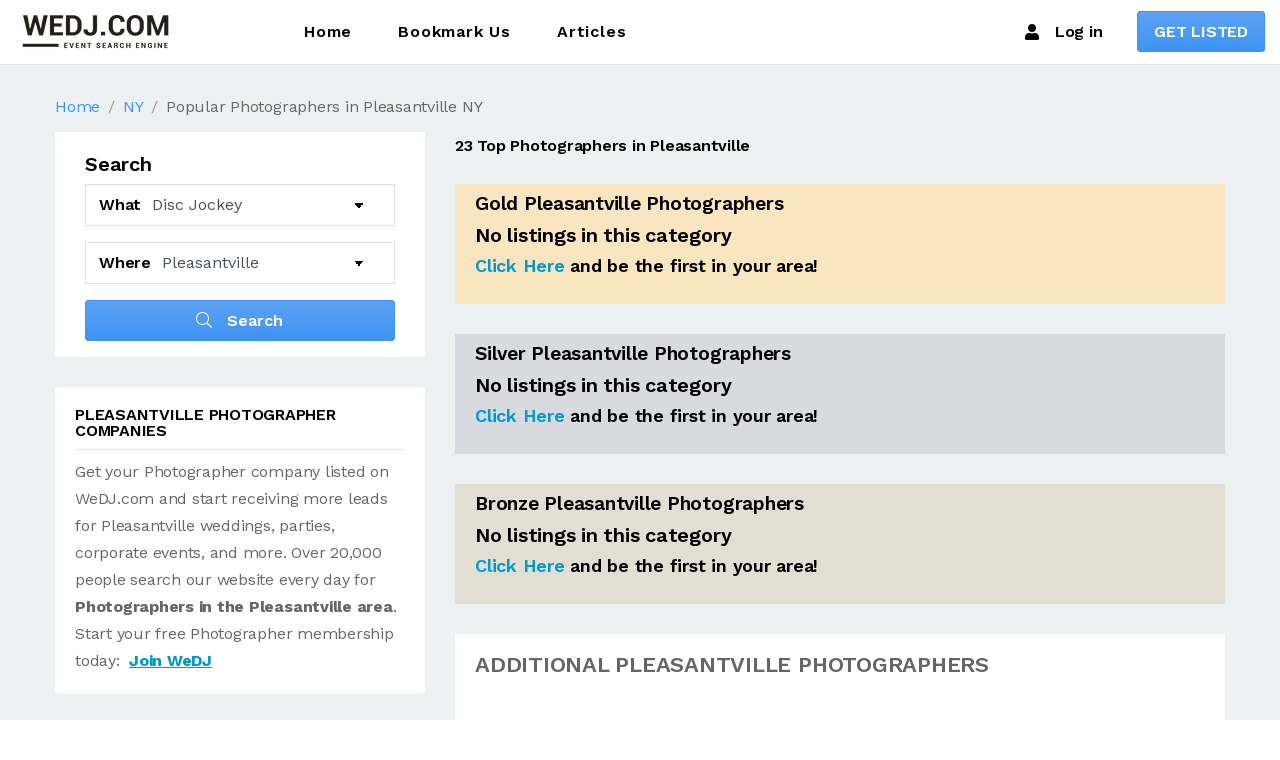

--- FILE ---
content_type: text/html; charset=UTF-8
request_url: https://wedj.com/wedj.nsf/photographers/photographer-pleasantville-ny.html
body_size: 14081
content:
<!DOCTYPE html>
<html lang="en" translate="no">
<head>
<META HTTP-EQUIV="Content-Type" CONTENT="text/html; charset=UTF-8">              
<meta name="viewport" content="width=device-width, initial-scale=1"/>
<meta http-equiv="X-UA-Compatible" content="ie=edge">
<link href="https://fonts.googleapis.com/css?family=Work+Sans:200,300,400,500,600,700,800,900&display=swap" rel="stylesheet">
<link href="https://fonts.googleapis.com/css?family=Poppins:200,200i,300,300i,400,400i,500,500i,600,600i,700,700i,800,800i&display=swap" rel="stylesheet">
<script src="/dj-assets/jquery.min.js"></script>
<link rel="preload" href="/dj-assets/magnific-popup/magnific-popup.css" as="style" onload="this.onload=null;this.rel='stylesheet'">
<link rel="preload" href="/dj-assets/slick/slick.css" as="style" onload="this.onload=null;this.rel='stylesheet'">
<link rel="preload" href="/dj-assets/animate.css" as="style" onload="this.onload=null;this.rel='stylesheet'">
<link rel="preload" href="/dj-assets/jquery-ui/jquery-ui.min.css" as="style" onload="this.onload=null;this.rel='stylesheet'">
<link rel="stylesheet" href="https://cdn.wedj.com/media/css/style-results.css">
<link rel="apple-touch-icon" href="https://cdn.wedj.com/media/img/apple-touch-icon.png">
<link rel="apple-touch-icon" sizes="120x120" href="https://cdn.wedj.com/media/img/apple-touch-icon-120x120.png">
<link rel="apple-touch-icon" sizes="180x180" href="https://cdn.wedj.com/media/img/apple-touch-icon-180x180.png">
<link rel="icon" type="image/png" sizes="192x192"  href="https://cdn.wedj.com/media/img/android-icon-192x192.png">
<title>Top 23 Pleasantville NY Photographers</title>
<meta name="description" content="Comprehensive local directory of Pleasantville NY photographers for your wedding or special event."/>
<link rel="canonical" href="https://wedj.com/wedj.nsf/photos/photo-pleasantville-ny.html"/>
<meta property="og:title" content="Top 23 Pleasantville NY Photographers" />
<meta property="og:description" content="Popular Local directory of  Pleasantville Photographers for weddings and special events near Pleasantville, NY" />
<meta property="og:type" content="website" />
<meta property="og:url" content="https://wedj.com/wedj.nsf/photographers/photographer-pleasantville-ny.html?open&fblink=1" />
<meta property="og:site_name" content="WeDJ.com"/>
<meta property="og:image" content="https://wedj.com/img/states/ny.png"/>
<meta name="twitter:card" content="summary_large_image">
<meta name="twitter:title" content="New York DJs, Photographers, and Videographers">
<meta name="twitter:description" content="Popular Local directory of  Pleasantville Photographers for weddings and special events near Pleasantville, NY">
<meta name="twitter:image" content="https://wedj.com/img/states/ny.jpg">

<script language="JavaScript" type="text/javascript" src="/wedj.nsf/homepage.js!OpenJavascriptLibrary">
</script>

<script language="JavaScript" type="text/javascript">
<!-- 
$(function(){$('.save').change(function(e){var data=$(this).data("unid");if($(this).prop('checked')){cartAdd(data)}else{cartRemove(data)}});$('.contact').click(function(e){cartAdd($(this).data("unid"));var cart=[];cart=JSON.parse(localStorage.getItem("cart"));window.location="/wedj.nsf/quote.html?open&cart="+btoa(cart.toString())});$('.city-search').click(function(e){e.preventDefault();var s=$('#service').val();var x1="";var x2="";switch(s){	case "dj" : x1="djs";x2="dj";break	case "gameshow" : x1="djs";x2="dj";break	case "photo" : x1="photographers";x2="photographer";break	case "booth" : x1="photo-booths";x2="photo-booth";break	case "video" : x1="videographers";x2="videographer";break}window.location="/wedj.nsf/"+x1+"/"+x2+"-"+$("#city").val()+$("#urlR").val();});Cookies.set("refer_url",location.href);});
// -->
</script>

<script language="JavaScript" type="text/javascript">
<!-- 
document._domino_target = "_self";
function _doClick(v, o, t) {
  var returnValue = false;
  var url="/wedj.nsf/photographers/photographer-pleasantville-ny.html!OpenDocument&Click=" + v;
  if (o.href != null) {
    o.href = url;
    returnValue = true;
  } else {
    if (t == null)
      t = document._domino_target;
    window.open(url, t);
  }
  return returnValue;
}
// -->
</script>
</head>
<body text="#000000" bgcolor="#FFFFFF">

<form onsubmit="return false;return true;" action="">        <!-- #header start -->

        <header id="header" class="main-header header-sticky header-sticky-smart bg-white">
            <div class="header-wrapper sticky-area border-bottom">
                <div class="container container-1720">
                    <nav class="navbar navbar-expand-xl">
                        <div class="header-mobile d-flex d-xl-none flex-fill justify-content-between align-items-center">
                            <div class="navbar-toggler toggle-icon" data-toggle="collapse"
                                 data-target="#navbar-main-menu">
                                <span></span>
                            </div>
                            <a class="navbar-brand navbar-brand-mobile" href="/wedj.nsf/index.html">
                                <img width="160" height="50" src="/dj-assets/img/wedj-logo-small.png" alt="WeDJ.com Image">
                            </a>
                            <a href="/wedj.nsf/controlpanel?open" class="mobile-button-search"><span class="fas fa-user-slash"></span></a>
                        </div>
                        <div class="collapse navbar-collapse d-lx-flex align-items-center" id="navbar-main-menu">
                            <a class="navbar-brand d-none d-xl-block mr-0 mr-xl-13" href="/wedj.nsf/index.html">
                                   <img src="/dj-assets/img/wedj-logo-small.png" alt="WeDJ.com Image">
                            </a>
                            <ul class="navbar-nav"> 
                                <li class="nav-item">
                                    <a class="nav-link" href="/wedj.nsf/index.html">Home</a>
                                </li>
                                <li class="nav-item">
                                    <a class="nav-link" href="#" data-toggle="modal" data-target="#bookmark-modal">Bookmark Us</a>
                                </li>
                                   <li class="nav-item">
                                    <a class="nav-link"  href="/wedj.nsf/blogmenu.html">Articles</a>
                                </li>                             
                            </ul>
                            <div class="header-customize justify-content-end align-items-center d-none d-xl-flex ml-auto">
                                <div class="header-customize-item"><a href="/wedj.nsf/controlpanel?open" class="link"><span class="mr-3 fas fa-user"></span>Log in</a></div>
                                <div class="header-customize-item button">
                                    <a href="/wedj.nsf/joininfo.html?open" class="btn btn-primary">GET LISTED</a>
                                </div>
                            </div>
                        </div>
                    </nav>
                </div>
            </div>
        </header>
        <!-- #header end --><div id="wrapper-content" class="wrapper-content bg-gray-04 pb-0 pt-0 mt-0"><div class="container"><h1 class="pt-7"></h1>
		<ol vocab="https://schema.org/" typeof="BreadcryumbList" class="mt-0 pt-0 breadcrumb breadcrumb-style-02">
			<li property="itemListElement" typeof="ListItem" class="breadcrumb-item"><a property="item" typeof="WebPage" href="/wedj.nsf/index.html"><span property="name">Home</span></a><meta property="position" content="1"></li>
			<li property="itemListElement" typeof="ListItem" class="breadcrumb-item"><a property="item" typeof="WebPage" href="/wedj.nsf/states/ny"><span property="name">NY</span></a><meta property="position" content="2"></li>
			<li property="itemListElement" typeof="ListItem" class="breadcrumb-item"><span property="name">Popular Photographers in Pleasantville NY</span><meta property="position" content="3"></li>
		</ol>
                <div class="page-container row">
                    <div class="sidebar col-12 col-lg-4 order-1 order-lg-0">
<div class="card search bg-white mb-6 border-0 rounded-0 px-6">
                            <div class="card-header bg-transparent border-0 pt-4 pb-0 px-0">
                                <h5 class="card-tit le mb-0">Search</h5>
                            </div>
                            <div class="card-body px-0 pb-42">
                                <div class="form-search form-search-style-03">
                                    <div class="form-group">
                                        <div class="input-group d-flex align-items-center">
                                            <label for="what"
                                                   class="input-group-prepend text-dark font-weight-semibold">What</label>
<select id="service" class="form-control" id="vendor"><option value="dj">Disc Jockey</option><option value="photo">Photographer</option><option value="booth">Photo Booth</option><option value="video">Videographer</option><option value="gameshow">Gameshow Hosts</option></select>
                                        </div>
                                    </div>
                                    <div class="form-group">
                                        <div class="input-group d-flex align-items-center">
                                            <label for="city" class="input-group-prepend text-dark font-weight-semibold">Where</label>
<select aria-label="Select another City" name="city" data-state="NY" data-default="pleasantville" class="city form-control" id="city">
<option>Select City</option>
</select>
                                        </div>
                                    </div>
                                    <button type="button"
                                            class="city-search btn btn-primary btn-block btn-icon-left font-size-md">
                                        <i class="fal fa-search"></i>
                                        Search
                                    </button>
                                </div>
                            </div>
                        </div>
<div class="card p-4 widget border-0 addition-detail bg-white mb-6 rounded">
<div class="card-title d-flex mb-0 font-size-md font-weight-semibold text-dark text-uppercase border-bottom pb-2 lh-1"><span>Pleasantville Photographer Companies</span></div>
<div class="card-body px-0 pb-0">Get your Photographer company listed on WeDJ.com and start receiving more leads for Pleasantville  weddings, parties, corporate events, and more. Over 20,000 people search our website every day for<strong> Photographers in the Pleasantville  area</strong>. Start your free Photographer membership today:&nbsp; <a href="/wedj.nsf/joininfo.html"><strong><u>Join WeDJ</u></strong></a></div></div>
<div class="card p-4 widget border-0 addition-detail bg-white mb-6 rounded">
<div class="card-body px-0 pb-0"><h4>Pleasantville, New York Photographers</h4><p>Hiring the right <strong>Pleasantville, New York </strong> is an essential step in planning a wedding or special event.  WeDJ.com has thousands of photographers throughout the USA and <b>local Pleasantville, New York photographers</b> to choose from. Photos capture life at a moment in time.  Hence, its crucial to hire a local professional <b>photographer near Pleasantville, New York.</b></p> 
        <h4>Pleasantville, New York Photographers Booking Ideas</h4>
        <p>Look for Photographers that have customer reviews integrated into their listing. Many Photographers use the online surveys provided in their Gigbuilder accounts to showcase their past client's reviews.  Use our simple checklist below to aid in search for the best Photographers for your Pleasantville, NY event!</p> 
        <p>1. <span Class="color1"><strong>Browse Pleasantville, NY Photographer Profiles</strong></span><br/> 
        Our vast directory of Pleasantville,NY Photographers contains information, phone numbers, portfolios, and websites of Photographers near Pleasantville, NY and the Pleasantville, NY area.  Use our tools to create a <b>Pleasantville photographer</b> shortlist.</p> 
        <p>2. <strong Class="color1">Photographer Availability</strong><br> 
        Use our tools to instantly check availability of <b>photographers near Pleasantville, NY</b>. Each thumbs up icon denotes an instant availability since these members use Gigbuilder availability checkers powered by WeDJ.com  There is no need to spend hours needlessly contacting numerous companies that may not be available.</p> 
        <p>3. <span Class="color1"><strong>Consider Overall Value</strong></span><br> 
        Most Pleasantville, NY photographers have numerous packages which may include negatives, digital copies, albums, time, and more.  Each <b>Pleasantville, NY photographer</b> will have varied amount of experience which also should be considered in the final quote.</p> 
        <p>4. <span Class="color1"><strong>Get it in Writing!</strong></span><br> 
        Most Pleasantville, NY Photographers will require a deposit/retainer fee and signed contract before they will work an event. Make sure to fully read the terms and conditions before signing.</p></div></div>
<div class="card p-4 widget border-0 addition-detail bg-white mb-6 rounded">
<div class="card-body px-0 pb-0">
<script async src="https://pagead2.googlesyndication.com/pagead/js/adsbygoogle.js?client=ca-pub-2847973587702041"
     crossorigin="anonymous"></script>
<ins class="adsbygoogle"
     style="display:block"
     data-ad-format="autorelaxed"
     data-ad-client="ca-pub-2847973587702041"
     data-ad-slot="5587448185"></ins>
<script>
     (adsbygoogle = window.adsbygoogle || []).push({});
</script>
</div></div>
</div>
<div class="page-content col-12 col-lg-8">
	<div class="explore-filter d-lg-flex align-items-center d-block">
		<div class="text-dark font-weight-semibold font-size-md mb-4 mb-lg-0">23 Top Photographers in Pleasantville</div>
	</div>
<div class="card p-4 widget border-0 mb-6 rounded-0" style="background-color:#F9E6C0">
<div class="card-body px-0 pb-0">
<div class="store-listing-style store-listing-style-01">
<h1>Gold Pleasantville Photographers</h1>
<article class="panel panel-body panel-gold"><h5>No listings in this category</h5><h6><a href="/wedj.nsf/advertising.html">Click Here</a> and be the first in your area!</h6></article>
</div></div></div>
<div class="card p-4 widget border-0 mb-6 rounded-0" style="background-color:#D8DAE0">
<div class="card-body px-0 pb-0">
<div class="store-listing-style store-listing-style-02">
<h2>Silver Pleasantville Photographers</h2><article class="panel panel-body panel-silver"><h5>No listings in this category</h5><h6><a href="/wedj.nsf/advertising.html">Click Here</a> and be the first in your area!</h6></article>
</div></div></div>
<div class="card p-4 widget border-0 mb-6 rounded-0" style="background-color:#E2DFD2">
<div class="card-body px-0 pb-0">
<div class="store-listing-style store-listing-style-02">
<h3>Bronze Pleasantville Photographers</h3><article class="panel panel-body panel-bronze"><h5>No listings in this category</h5><h6><a href="/wedj.nsf/advertising.html">Click Here</a> and be the first in your area!</h6></article>
</div></div></div>
<div class="card p-4 widget border-0 mb-6 rounded-0">
<div class="card-title d-flex font-weight-semibold text-uppercase pb-2 lh-1">
<span style="font-size:22px">additional Pleasantville Photographers</span></div>
<div class="card-body px-0 pb-0">
<div class="p-6">
<div class="row recent-view"> <div class="col-lg-6 mb-9 pb-4 mb-lg-0">
            <div class="store media align-items-stretch bg-white">
                <div class="store-image position-relative">
                    <a href="../listing-details-full-image.html">
                        <img src="/images/stock4.jpg" width=320 height=90 alt="Pleasantville Ny Photo: Luckie Photography">
                    </a>
                    <div class="image-content position-absolute d-flex align-items-center">
                        <div class="content-right ml-auto d-flex">
                            <a href="/images/stock4.jpg"
                               class="item viewing"
                               data-toggle="tooltip"
                               data-placement="top"
                               title="View Image for Company" data-gtf-mfp="true">
                                <svg class="icon icon-expand">
                                    <use xlink:href="#icon-expand"></use>
                                </svg>
                            </a>
                            <a href="#" class="item marking" data-toggle="tooltip"
                               data-placement="top"
                               title="Bookmark"><i class="fal fa-bookmark"></i></a>
                        </div>
                    </div>
                </div>
                <div class="media-body pl-0 pl-sm-3 pt-4 pt-sm-0">
                    <a href="/wedj.nsf/vendors/photo-luckie-photography-ny.html"
                       class="font-size-md font-weight-semibold text-dark d-inline-block mb-1 lh-11"><span
                            class="letter-spacing-25">Luckie Photography</span> </a>
                    <ul class="list-inline store-meta mb-2 lh-1 font-size-sm d-flex align-items-center flex-wrap">
                        <li class="list-inline-item"><span>New Rochelle, NY</span></li>
                        <li class="list-inline-item"><div class="mt-1 text-danger font-weight-semibold">(347) 270-8641</div></li>
                        <li class="list-inline-item"><div class="pt-1">Photographer with a creative, mind blowing photography for w...</div></li>
                    </ul>
 
                </div>
            </div>
        </div> <div class="col-lg-6 mb-9 pb-4 mb-lg-0">
            <div class="store media align-items-stretch bg-white">
                <div class="store-image position-relative">
                    <a href="../listing-details-full-image.html">
                        <img src="/images/stock4.jpg" width=320 height=90 alt="Pleasantville Ny Photo: Mike Nakhla Photo">
                    </a>
                    <div class="image-content position-absolute d-flex align-items-center">
                        <div class="content-right ml-auto d-flex">
                            <a href="/images/stock4.jpg"
                               class="item viewing"
                               data-toggle="tooltip"
                               data-placement="top"
                               title="View Image for Company" data-gtf-mfp="true">
                                <svg class="icon icon-expand">
                                    <use xlink:href="#icon-expand"></use>
                                </svg>
                            </a>
                            <a href="#" class="item marking" data-toggle="tooltip"
                               data-placement="top"
                               title="Bookmark"><i class="fal fa-bookmark"></i></a>
                        </div>
                    </div>
                </div>
                <div class="media-body pl-0 pl-sm-3 pt-4 pt-sm-0">
                    <a href="/wedj.nsf/vendors/photo-mike-nakhla-photo-ny.html"
                       class="font-size-md font-weight-semibold text-dark d-inline-block mb-1 lh-11"><span
                            class="letter-spacing-25">Mike Nakhla Photo</span> </a>
                    <ul class="list-inline store-meta mb-2 lh-1 font-size-sm d-flex align-items-center flex-wrap">
                        <li class="list-inline-item"><span>Yorktown Heights, NY</span></li>
                        <li class="list-inline-item"><div class="mt-1 text-danger font-weight-semibold">(914) 310-4337</div></li>
                        <li class="list-inline-item"><div class="pt-1">Wedding and event photography.......</div></li>
                    </ul>
 
                </div>
            </div>
        </div> <div class="col-lg-6 mb-9 pb-4 mb-lg-0">
            <div class="store media align-items-stretch bg-white">
                <div class="store-image position-relative">
                    <a href="../listing-details-full-image.html">
                        <img src="/images/stock4.jpg" width=320 height=90 alt="Pleasantville Ny Photo: Voytek Imagery">
                    </a>
                    <div class="image-content position-absolute d-flex align-items-center">
                        <div class="content-right ml-auto d-flex">
                            <a href="/images/stock4.jpg"
                               class="item viewing"
                               data-toggle="tooltip"
                               data-placement="top"
                               title="View Image for Company" data-gtf-mfp="true">
                                <svg class="icon icon-expand">
                                    <use xlink:href="#icon-expand"></use>
                                </svg>
                            </a>
                            <a href="#" class="item marking" data-toggle="tooltip"
                               data-placement="top"
                               title="Bookmark"><i class="fal fa-bookmark"></i></a>
                        </div>
                    </div>
                </div>
                <div class="media-body pl-0 pl-sm-3 pt-4 pt-sm-0">
                    <a href="/wedj.nsf/vendors/photo-voytek-imagery-ny.html"
                       class="font-size-md font-weight-semibold text-dark d-inline-block mb-1 lh-11"><span
                            class="letter-spacing-25">Voytek Imagery</span> </a>
                    <ul class="list-inline store-meta mb-2 lh-1 font-size-sm d-flex align-items-center flex-wrap">
                        <li class="list-inline-item"><span>Croton On Hudson, NY</span></li>
                        <li class="list-inline-item"><div class="mt-1 text-danger font-weight-semibold">(646) 522-8306</div></li>
                        <li class="list-inline-item"><div class="pt-1"> IMAGERY FOR A DIFFERENT KIND OF WEDDING Your wedding… a day...</div></li>
                    </ul>
 
                </div>
            </div>
        </div> <div class="col-lg-6 mb-9 pb-4 mb-lg-0">
            <div class="store media align-items-stretch bg-white">
                <div class="store-image position-relative">
                    <a href="../listing-details-full-image.html">
                        <img src="/images/stock6.jpg" width=320 height=90 alt="Pleasantville Ny Photo: The Image Maker:">
                    </a>
                    <div class="image-content position-absolute d-flex align-items-center">
                        <div class="content-right ml-auto d-flex">
                            <a href="/images/stock6.jpg"
                               class="item viewing"
                               data-toggle="tooltip"
                               data-placement="top"
                               title="View Image for Company" data-gtf-mfp="true">
                                <svg class="icon icon-expand">
                                    <use xlink:href="#icon-expand"></use>
                                </svg>
                            </a>
                            <a href="#" class="item marking" data-toggle="tooltip"
                               data-placement="top"
                               title="Bookmark"><i class="fal fa-bookmark"></i></a>
                        </div>
                    </div>
                </div>
                <div class="media-body pl-0 pl-sm-3 pt-4 pt-sm-0">
                    <a href="/wedj.nsf/vendors/photo-the-image-maker-ny.html"
                       class="font-size-md font-weight-semibold text-dark d-inline-block mb-1 lh-11"><span
                            class="letter-spacing-25">the Image Maker:</span> </a>
                    <ul class="list-inline store-meta mb-2 lh-1 font-size-sm d-flex align-items-center flex-wrap">
                        <li class="list-inline-item"><span>Rye, NY</span></li>
                        <li class="list-inline-item"><div class="mt-1 text-danger font-weight-semibold">(914) 319-4664</div></li>
                        <li class="list-inline-item"><div class="pt-1"> 914-921-0061(studio)  914-319-4664(cell) Photo-journalism t...</div></li>
                    </ul>
 
                </div>
            </div>
        </div> <div class="col-lg-6 mb-9 pb-4 mb-lg-0">
            <div class="store media align-items-stretch bg-white">
                <div class="store-image position-relative">
                    <a href="../listing-details-full-image.html">
                        <img src="/images/stock4.jpg" width=320 height=90 alt="Pleasantville Ny Photo: David Hahn">
                    </a>
                    <div class="image-content position-absolute d-flex align-items-center">
                        <div class="content-right ml-auto d-flex">
                            <a href="/images/stock4.jpg"
                               class="item viewing"
                               data-toggle="tooltip"
                               data-placement="top"
                               title="View Image for Company" data-gtf-mfp="true">
                                <svg class="icon icon-expand">
                                    <use xlink:href="#icon-expand"></use>
                                </svg>
                            </a>
                            <a href="#" class="item marking" data-toggle="tooltip"
                               data-placement="top"
                               title="Bookmark"><i class="fal fa-bookmark"></i></a>
                        </div>
                    </div>
                </div>
                <div class="media-body pl-0 pl-sm-3 pt-4 pt-sm-0">
                    <a href="/wedj.nsf/vendors/photo-david-hahn-ny.html"
                       class="font-size-md font-weight-semibold text-dark d-inline-block mb-1 lh-11"><span
                            class="letter-spacing-25">David Hahn</span> </a>
                    <ul class="list-inline store-meta mb-2 lh-1 font-size-sm d-flex align-items-center flex-wrap">
                        <li class="list-inline-item"><span>Somers, NY</span></li>
                        <li class="list-inline-item"><div class="mt-1 text-danger font-weight-semibold">(914) 461-3506</div></li>
                        <li class="list-inline-item"><div class="pt-1">I photograph every wedding personally, so when you see my wo...</div></li>
                    </ul>
 
                </div>
            </div>
        </div> <div class="col-lg-6 mb-9 pb-4 mb-lg-0">
            <div class="store media align-items-stretch bg-white">
                <div class="store-image position-relative">
                    <a href="../listing-details-full-image.html">
                        <img src="/images/stock6.jpg" width=320 height=90 alt="Pleasantville Ny Photo: Kit Kittle Photography">
                    </a>
                    <div class="image-content position-absolute d-flex align-items-center">
                        <div class="content-right ml-auto d-flex">
                            <a href="/images/stock6.jpg"
                               class="item viewing"
                               data-toggle="tooltip"
                               data-placement="top"
                               title="View Image for Company" data-gtf-mfp="true">
                                <svg class="icon icon-expand">
                                    <use xlink:href="#icon-expand"></use>
                                </svg>
                            </a>
                            <a href="#" class="item marking" data-toggle="tooltip"
                               data-placement="top"
                               title="Bookmark"><i class="fal fa-bookmark"></i></a>
                        </div>
                    </div>
                </div>
                <div class="media-body pl-0 pl-sm-3 pt-4 pt-sm-0">
                    <a href="/wedj.nsf/vendors/photo-kit-kittle-photography-ny.html"
                       class="font-size-md font-weight-semibold text-dark d-inline-block mb-1 lh-11"><span
                            class="letter-spacing-25">Kit Kittle Photography</span> </a>
                    <ul class="list-inline store-meta mb-2 lh-1 font-size-sm d-flex align-items-center flex-wrap">
                        <li class="list-inline-item"><span>Port Chester, NY</span></li>
                        <li class="list-inline-item"><div class="mt-1 text-danger font-weight-semibold">(914) 939-2133</div></li>
                        <li class="list-inline-item"><div class="pt-1">I shoot portraits of brides and grooms in my studio in Port ...</div></li>
                    </ul>
 
                </div>
            </div>
        </div> <div class="col-lg-6 mb-9 pb-4 mb-lg-0">
            <div class="store media align-items-stretch bg-white">
                <div class="store-image position-relative">
                    <a href="../listing-details-full-image.html">
                        <img src="/images/stock6.jpg" width=320 height=90 alt="Pleasantville Ny Photo: Denise Cregier Photographer">
                    </a>
                    <div class="image-content position-absolute d-flex align-items-center">
                        <div class="content-right ml-auto d-flex">
                            <a href="/images/stock6.jpg"
                               class="item viewing"
                               data-toggle="tooltip"
                               data-placement="top"
                               title="View Image for Company" data-gtf-mfp="true">
                                <svg class="icon icon-expand">
                                    <use xlink:href="#icon-expand"></use>
                                </svg>
                            </a>
                            <a href="#" class="item marking" data-toggle="tooltip"
                               data-placement="top"
                               title="Bookmark"><i class="fal fa-bookmark"></i></a>
                        </div>
                    </div>
                </div>
                <div class="media-body pl-0 pl-sm-3 pt-4 pt-sm-0">
                    <a href="/wedj.nsf/vendors/photo-denise-cregier-photographer-ny.html"
                       class="font-size-md font-weight-semibold text-dark d-inline-block mb-1 lh-11"><span
                            class="letter-spacing-25">Denise Cregier Photographer</span> </a>
                    <ul class="list-inline store-meta mb-2 lh-1 font-size-sm d-flex align-items-center flex-wrap">
                        <li class="list-inline-item"><span>New Rochelle, NY</span></li>
                        <li class="list-inline-item"><div class="mt-1 text-danger font-weight-semibold">(914) 572-1496</div></li>
                        <li class="list-inline-item"><div class="pt-1">I approach each wedding as if it were the only one, because ...</div></li>
                    </ul>
 
                </div>
            </div>
        </div> <div class="col-lg-6 mb-9 pb-4 mb-lg-0">
            <div class="store media align-items-stretch bg-white">
                <div class="store-image position-relative">
                    <a href="../listing-details-full-image.html">
                        <img src="/images/stock4.jpg" width=320 height=90 alt="Pleasantville Ny Photo: Studio 5b">
                    </a>
                    <div class="image-content position-absolute d-flex align-items-center">
                        <div class="content-right ml-auto d-flex">
                            <a href="/images/stock4.jpg"
                               class="item viewing"
                               data-toggle="tooltip"
                               data-placement="top"
                               title="View Image for Company" data-gtf-mfp="true">
                                <svg class="icon icon-expand">
                                    <use xlink:href="#icon-expand"></use>
                                </svg>
                            </a>
                            <a href="#" class="item marking" data-toggle="tooltip"
                               data-placement="top"
                               title="Bookmark"><i class="fal fa-bookmark"></i></a>
                        </div>
                    </div>
                </div>
                <div class="media-body pl-0 pl-sm-3 pt-4 pt-sm-0">
                    <a href="/wedj.nsf/vendors/photo-studio-5b-ny.html"
                       class="font-size-md font-weight-semibold text-dark d-inline-block mb-1 lh-11"><span
                            class="letter-spacing-25">Studio 5B</span> </a>
                    <ul class="list-inline store-meta mb-2 lh-1 font-size-sm d-flex align-items-center flex-wrap">
                        <li class="list-inline-item"><span>New York, NY</span></li>
                        <li class="list-inline-item"><div class="mt-1 text-danger font-weight-semibold">(914) 633-4599</div></li>
                        <li class="list-inline-item"><div class="pt-1">Contemporary wedding and portrait photography........</div></li>
                    </ul>
 
                </div>
            </div>
        </div> <div class="col-lg-6 mb-9 pb-4 mb-lg-0">
            <div class="store media align-items-stretch bg-white">
                <div class="store-image position-relative">
                    <a href="../listing-details-full-image.html">
                        <img src="/images/stock6.jpg" width=320 height=90 alt="Pleasantville Ny Photo: Fischer Williams Photo">
                    </a>
                    <div class="image-content position-absolute d-flex align-items-center">
                        <div class="content-right ml-auto d-flex">
                            <a href="/images/stock6.jpg"
                               class="item viewing"
                               data-toggle="tooltip"
                               data-placement="top"
                               title="View Image for Company" data-gtf-mfp="true">
                                <svg class="icon icon-expand">
                                    <use xlink:href="#icon-expand"></use>
                                </svg>
                            </a>
                            <a href="#" class="item marking" data-toggle="tooltip"
                               data-placement="top"
                               title="Bookmark"><i class="fal fa-bookmark"></i></a>
                        </div>
                    </div>
                </div>
                <div class="media-body pl-0 pl-sm-3 pt-4 pt-sm-0">
                    <a href="/wedj.nsf/vendors/photo-fischer-williams-photo-ny.html"
                       class="font-size-md font-weight-semibold text-dark d-inline-block mb-1 lh-11"><span
                            class="letter-spacing-25">Fischer Williams Photo</span> </a>
                    <ul class="list-inline store-meta mb-2 lh-1 font-size-sm d-flex align-items-center flex-wrap">
                        <li class="list-inline-item"><span>Katonah, NY</span></li>
                        <li class="list-inline-item"><div class="mt-1 text-danger font-weight-semibold">(914) 275-3491</div></li>
                        <li class="list-inline-item"><div class="pt-1">Fischer Williams Photographic Studios Fine Wedding Photograp...</div></li>
                    </ul>
 
                </div>
            </div>
        </div> <div class="col-lg-6 mb-9 pb-4 mb-lg-0">
            <div class="store media align-items-stretch bg-white">
                <div class="store-image position-relative">
                    <a href="../listing-details-full-image.html">
                        <img src="/images/stock6.jpg" width=320 height=90 alt="Pleasantville Ny Photo: Scott Rubins Photography">
                    </a>
                    <div class="image-content position-absolute d-flex align-items-center">
                        <div class="content-right ml-auto d-flex">
                            <a href="/images/stock6.jpg"
                               class="item viewing"
                               data-toggle="tooltip"
                               data-placement="top"
                               title="View Image for Company" data-gtf-mfp="true">
                                <svg class="icon icon-expand">
                                    <use xlink:href="#icon-expand"></use>
                                </svg>
                            </a>
                            <a href="#" class="item marking" data-toggle="tooltip"
                               data-placement="top"
                               title="Bookmark"><i class="fal fa-bookmark"></i></a>
                        </div>
                    </div>
                </div>
                <div class="media-body pl-0 pl-sm-3 pt-4 pt-sm-0">
                    <a href="/wedj.nsf/vendors/photo-scott-rubins-photography-ny.html"
                       class="font-size-md font-weight-semibold text-dark d-inline-block mb-1 lh-11"><span
                            class="letter-spacing-25">Scott Rubins Photography</span> </a>
                    <ul class="list-inline store-meta mb-2 lh-1 font-size-sm d-flex align-items-center flex-wrap">
                        <li class="list-inline-item"><span>White Plains, NY</span></li>
                        <li class="list-inline-item"><div class="mt-1 text-danger font-weight-semibold">(914) 497-9367</div></li>
                        <li class="list-inline-item"><div class="pt-1"> My photographs are a “capture the moment” style that brings...</div></li>
                    </ul>
 
                </div>
            </div>
        </div> <div class="col-lg-6 mb-9 pb-4 mb-lg-0">
            <div class="store media align-items-stretch bg-white">
                <div class="store-image position-relative">
                    <a href="../listing-details-full-image.html">
                        <img src="/images/stock4.jpg" width=320 height=90 alt="Pleasantville Ny Photo: Domenica Comfort Photographs">
                    </a>
                    <div class="image-content position-absolute d-flex align-items-center">
                        <div class="content-right ml-auto d-flex">
                            <a href="/images/stock4.jpg"
                               class="item viewing"
                               data-toggle="tooltip"
                               data-placement="top"
                               title="View Image for Company" data-gtf-mfp="true">
                                <svg class="icon icon-expand">
                                    <use xlink:href="#icon-expand"></use>
                                </svg>
                            </a>
                            <a href="#" class="item marking" data-toggle="tooltip"
                               data-placement="top"
                               title="Bookmark"><i class="fal fa-bookmark"></i></a>
                        </div>
                    </div>
                </div>
                <div class="media-body pl-0 pl-sm-3 pt-4 pt-sm-0">
                    <a href="/wedj.nsf/vendors/photo-domenica-comfort-photographs-ny.html"
                       class="font-size-md font-weight-semibold text-dark d-inline-block mb-1 lh-11"><span
                            class="letter-spacing-25">domenica comfort photographs</span> </a>
                    <ul class="list-inline store-meta mb-2 lh-1 font-size-sm d-flex align-items-center flex-wrap">
                        <li class="list-inline-item"><span>Pelham, NY</span></li>
                        <li class="list-inline-item"><div class="mt-1 text-danger font-weight-semibold">(914) 738-1198</div></li>
                        <li class="list-inline-item"><div class="pt-1">photojournalistic wedding and event photography that tells y...</div></li>
                    </ul>
 
                </div>
            </div>
        </div> <div class="col-lg-6 mb-9 pb-4 mb-lg-0">
            <div class="store media align-items-stretch bg-white">
                <div class="store-image position-relative">
                    <a href="../listing-details-full-image.html">
                        <img src="/images/stock4.jpg" width=320 height=90 alt="Pleasantville Ny Photo: The Extraordinary Moments">
                    </a>
                    <div class="image-content position-absolute d-flex align-items-center">
                        <div class="content-right ml-auto d-flex">
                            <a href="/images/stock4.jpg"
                               class="item viewing"
                               data-toggle="tooltip"
                               data-placement="top"
                               title="View Image for Company" data-gtf-mfp="true">
                                <svg class="icon icon-expand">
                                    <use xlink:href="#icon-expand"></use>
                                </svg>
                            </a>
                            <a href="#" class="item marking" data-toggle="tooltip"
                               data-placement="top"
                               title="Bookmark"><i class="fal fa-bookmark"></i></a>
                        </div>
                    </div>
                </div>
                <div class="media-body pl-0 pl-sm-3 pt-4 pt-sm-0">
                    <a href="/wedj.nsf/vendors/photo-the-extraordinary-moments-ny.html"
                       class="font-size-md font-weight-semibold text-dark d-inline-block mb-1 lh-11"><span
                            class="letter-spacing-25">The Extraordinary Moments</span> </a>
                    <ul class="list-inline store-meta mb-2 lh-1 font-size-sm d-flex align-items-center flex-wrap">
                        <li class="list-inline-item"><span>White Plains, NY</span></li>
                        <li class="list-inline-item"><div class="mt-1 text-danger font-weight-semibold">(914) 318-8777</div></li>
                        <li class="list-inline-item"><div class="pt-1">We are adept in capturing candid and formal moments, both in...</div></li>
                    </ul>
 
                </div>
            </div>
        </div> <div class="col-lg-6 mb-9 pb-4 mb-lg-0">
            <div class="store media align-items-stretch bg-white">
                <div class="store-image position-relative">
                    <a href="../listing-details-full-image.html">
                        <img src="//cdn.wedj.com/media/D9D713027E540E148625708E004A940A/th_11740633940445828.jpg" width=320 height=90 alt="Pleasantville Ny Photo: William Lulow Photography">
                    </a>
                    <div class="image-content position-absolute d-flex align-items-center">
                        <div class="content-right ml-auto d-flex">
                            <a href="//cdn.wedj.com/media/D9D713027E540E148625708E004A940A/th_11740633940445828.jpg"
                               class="item viewing"
                               data-toggle="tooltip"
                               data-placement="top"
                               title="View Image for Company" data-gtf-mfp="true">
                                <svg class="icon icon-expand">
                                    <use xlink:href="#icon-expand"></use>
                                </svg>
                            </a>
                            <a href="#" class="item marking" data-toggle="tooltip"
                               data-placement="top"
                               title="Bookmark"><i class="fal fa-bookmark"></i></a>
                        </div>
                    </div>
                </div>
                <div class="media-body pl-0 pl-sm-3 pt-4 pt-sm-0">
                    <a href="/wedj.nsf/vendors/photo-william-lulow-photography-digital-imaging-ny.html"
                       class="font-size-md font-weight-semibold text-dark d-inline-block mb-1 lh-11"><span
                            class="letter-spacing-25">William Lulow Photography</span> </a>
                    <ul class="list-inline store-meta mb-2 lh-1 font-size-sm d-flex align-items-center flex-wrap">
                        <li class="list-inline-item"><span>Livingston, NJ</span></li>
                        <li class="list-inline-item"><div class="mt-1 text-danger font-weight-semibold">(914) 263-6213</div></li>
                        <li class="list-inline-item"><div class="pt-1">Full service studio specializing in portrait and commercial ...</div></li>
                    </ul>
 
                </div>
            </div>
        </div> <div class="col-lg-6 mb-9 pb-4 mb-lg-0">
            <div class="store media align-items-stretch bg-white">
                <div class="store-image position-relative">
                    <a href="../listing-details-full-image.html">
                        <img src="/images/stock4.jpg" width=320 height=90 alt="Pleasantville Ny Photo: Mondaruli Photography">
                    </a>
                    <div class="image-content position-absolute d-flex align-items-center">
                        <div class="content-right ml-auto d-flex">
                            <a href="/images/stock4.jpg"
                               class="item viewing"
                               data-toggle="tooltip"
                               data-placement="top"
                               title="View Image for Company" data-gtf-mfp="true">
                                <svg class="icon icon-expand">
                                    <use xlink:href="#icon-expand"></use>
                                </svg>
                            </a>
                            <a href="#" class="item marking" data-toggle="tooltip"
                               data-placement="top"
                               title="Bookmark"><i class="fal fa-bookmark"></i></a>
                        </div>
                    </div>
                </div>
                <div class="media-body pl-0 pl-sm-3 pt-4 pt-sm-0">
                    <a href="/wedj.nsf/vendors/photo-mondaruli-photography-ny.html"
                       class="font-size-md font-weight-semibold text-dark d-inline-block mb-1 lh-11"><span
                            class="letter-spacing-25">Mondaruli Photography</span> </a>
                    <ul class="list-inline store-meta mb-2 lh-1 font-size-sm d-flex align-items-center flex-wrap">
                        <li class="list-inline-item"><span>Yonkers, NY</span></li>
                        <li class="list-inline-item"><div class="mt-1 text-danger font-weight-semibold">(646) 592-0676</div></li>
                        <li class="list-inline-item"><div class="pt-1">Over 20 years of shooting Brides, Actors and Athletes. .......</div></li>
                    </ul>
 
                </div>
            </div>
        </div> <div class="col-lg-6 mb-9 pb-4 mb-lg-0">
            <div class="store media align-items-stretch bg-white">
                <div class="store-image position-relative">
                    <a href="../listing-details-full-image.html">
                        <img src="/images/stock4.jpg" width=320 height=90 alt="Pleasantville Ny Photo: Black Tie Photographers">
                    </a>
                    <div class="image-content position-absolute d-flex align-items-center">
                        <div class="content-right ml-auto d-flex">
                            <a href="/images/stock4.jpg"
                               class="item viewing"
                               data-toggle="tooltip"
                               data-placement="top"
                               title="View Image for Company" data-gtf-mfp="true">
                                <svg class="icon icon-expand">
                                    <use xlink:href="#icon-expand"></use>
                                </svg>
                            </a>
                            <a href="#" class="item marking" data-toggle="tooltip"
                               data-placement="top"
                               title="Bookmark"><i class="fal fa-bookmark"></i></a>
                        </div>
                    </div>
                </div>
                <div class="media-body pl-0 pl-sm-3 pt-4 pt-sm-0">
                    <a href="/wedj.nsf/vendors/photo-black-tie-photographers-ny.html"
                       class="font-size-md font-weight-semibold text-dark d-inline-block mb-1 lh-11"><span
                            class="letter-spacing-25">Black Tie Photographers</span> </a>
                    <ul class="list-inline store-meta mb-2 lh-1 font-size-sm d-flex align-items-center flex-wrap">
                        <li class="list-inline-item"><span>Tarrytown, NY</span></li>
                        <li class="list-inline-item"><div class="mt-1 text-danger font-weight-semibold">(914) 439-7878</div></li>
                        <li class="list-inline-item"><div class="pt-1">Wedding photographer.......</div></li>
                    </ul>
 
                </div>
            </div>
        </div> <div class="col-lg-6 mb-9 pb-4 mb-lg-0">
            <div class="store media align-items-stretch bg-white">
                <div class="store-image position-relative">
                    <a href="../listing-details-full-image.html">
                        <img src="/images/stock4.jpg" width=320 height=90 alt="Pleasantville Ny Photo: Frank Farina & Company">
                    </a>
                    <div class="image-content position-absolute d-flex align-items-center">
                        <div class="content-right ml-auto d-flex">
                            <a href="/images/stock4.jpg"
                               class="item viewing"
                               data-toggle="tooltip"
                               data-placement="top"
                               title="View Image for Company" data-gtf-mfp="true">
                                <svg class="icon icon-expand">
                                    <use xlink:href="#icon-expand"></use>
                                </svg>
                            </a>
                            <a href="#" class="item marking" data-toggle="tooltip"
                               data-placement="top"
                               title="Bookmark"><i class="fal fa-bookmark"></i></a>
                        </div>
                    </div>
                </div>
                <div class="media-body pl-0 pl-sm-3 pt-4 pt-sm-0">
                    <a href="/wedj.nsf/vendors/photo-frank-farina-company-ny.html"
                       class="font-size-md font-weight-semibold text-dark d-inline-block mb-1 lh-11"><span
                            class="letter-spacing-25">Frank Farina & Company</span> </a>
                    <ul class="list-inline store-meta mb-2 lh-1 font-size-sm d-flex align-items-center flex-wrap">
                        <li class="list-inline-item"><span>Tarrytown, NY</span></li>
                        <li class="list-inline-item"><div class="mt-1 text-danger font-weight-semibold">(914) 439-7878</div></li>
                        <li class="list-inline-item"><div class="pt-1">Specializing in elegant wedding and event photography........</div></li>
                    </ul>
 
                </div>
            </div>
        </div> <div class="col-lg-6 mb-9 pb-4 mb-lg-0">
            <div class="store media align-items-stretch bg-white">
                <div class="store-image position-relative">
                    <a href="../listing-details-full-image.html">
                        <img src="/images/stock6.jpg" width=320 height=90 alt="Pleasantville Ny Photo: Photos By Justin">
                    </a>
                    <div class="image-content position-absolute d-flex align-items-center">
                        <div class="content-right ml-auto d-flex">
                            <a href="/images/stock6.jpg"
                               class="item viewing"
                               data-toggle="tooltip"
                               data-placement="top"
                               title="View Image for Company" data-gtf-mfp="true">
                                <svg class="icon icon-expand">
                                    <use xlink:href="#icon-expand"></use>
                                </svg>
                            </a>
                            <a href="#" class="item marking" data-toggle="tooltip"
                               data-placement="top"
                               title="Bookmark"><i class="fal fa-bookmark"></i></a>
                        </div>
                    </div>
                </div>
                <div class="media-body pl-0 pl-sm-3 pt-4 pt-sm-0">
                    <a href="/wedj.nsf/vendors/photo-photos-by-justin-ny.html"
                       class="font-size-md font-weight-semibold text-dark d-inline-block mb-1 lh-11"><span
                            class="letter-spacing-25">Photos by Justin</span> </a>
                    <ul class="list-inline store-meta mb-2 lh-1 font-size-sm d-flex align-items-center flex-wrap">
                        <li class="list-inline-item"><span>Dobbs Ferry, NY</span></li>
                        <li class="list-inline-item"><div class="mt-1 text-danger font-weight-semibold">(914) 588-8231</div></li>
                        <li class="list-inline-item"><div class="pt-1">I'm a Westchester, NY native and photographer passionate abo...</div></li>
                    </ul>
 
                </div>
            </div>
        </div> <div class="col-lg-6 mb-9 pb-4 mb-lg-0">
            <div class="store media align-items-stretch bg-white">
                <div class="store-image position-relative">
                    <a href="../listing-details-full-image.html">
                        <img src="/images/stock4.jpg" width=320 height=90 alt="Pleasantville Ny Photo: Daia'studio ">
                    </a>
                    <div class="image-content position-absolute d-flex align-items-center">
                        <div class="content-right ml-auto d-flex">
                            <a href="/images/stock4.jpg"
                               class="item viewing"
                               data-toggle="tooltip"
                               data-placement="top"
                               title="View Image for Company" data-gtf-mfp="true">
                                <svg class="icon icon-expand">
                                    <use xlink:href="#icon-expand"></use>
                                </svg>
                            </a>
                            <a href="#" class="item marking" data-toggle="tooltip"
                               data-placement="top"
                               title="Bookmark"><i class="fal fa-bookmark"></i></a>
                        </div>
                    </div>
                </div>
                <div class="media-body pl-0 pl-sm-3 pt-4 pt-sm-0">
                    <a href="/wedj.nsf/vendors/photo-daia-studio--ny.html"
                       class="font-size-md font-weight-semibold text-dark d-inline-block mb-1 lh-11"><span
                            class="letter-spacing-25">Daia'Studio </span> </a>
                    <ul class="list-inline store-meta mb-2 lh-1 font-size-sm d-flex align-items-center flex-wrap">
                        <li class="list-inline-item"><span>Hastings On Hudson , NY</span></li>
                        <li class="list-inline-item"><div class="mt-1 text-danger font-weight-semibold">(917) 714-1135</div></li>
                        <li class="list-inline-item"><div class="pt-1">Wedding and portrait  photography .......</div></li>
                    </ul>
 
                </div>
            </div>
        </div> <div class="col-lg-6 mb-9 pb-4 mb-lg-0">
            <div class="store media align-items-stretch bg-white">
                <div class="store-image position-relative">
                    <a href="../listing-details-full-image.html">
                        <img src="/images/stock4.jpg" width=320 height=90 alt="Pleasantville Ny Photo: Jill Swirbul Photography">
                    </a>
                    <div class="image-content position-absolute d-flex align-items-center">
                        <div class="content-right ml-auto d-flex">
                            <a href="/images/stock4.jpg"
                               class="item viewing"
                               data-toggle="tooltip"
                               data-placement="top"
                               title="View Image for Company" data-gtf-mfp="true">
                                <svg class="icon icon-expand">
                                    <use xlink:href="#icon-expand"></use>
                                </svg>
                            </a>
                            <a href="#" class="item marking" data-toggle="tooltip"
                               data-placement="top"
                               title="Bookmark"><i class="fal fa-bookmark"></i></a>
                        </div>
                    </div>
                </div>
                <div class="media-body pl-0 pl-sm-3 pt-4 pt-sm-0">
                    <a href="/wedj.nsf/vendors/photo-jill-swirbul-photography-ny.html"
                       class="font-size-md font-weight-semibold text-dark d-inline-block mb-1 lh-11"><span
                            class="letter-spacing-25">Jill Swirbul Photography</span> </a>
                    <ul class="list-inline store-meta mb-2 lh-1 font-size-sm d-flex align-items-center flex-wrap">
                        <li class="list-inline-item"><span>New York, NY</span></li>
                        <li class="list-inline-item"><div class="mt-1 text-danger font-weight-semibold">(845) 351-2214</div></li>
                        <li class="list-inline-item"><div class="pt-1">JILL SWIRBUL PHOTOGRAPHY PROVIDING PROFESSIONAL FINE ART PHO...</div></li>
                    </ul>
 
                </div>
            </div>
        </div> <div class="col-lg-6 mb-9 pb-4 mb-lg-0">
            <div class="store media align-items-stretch bg-white">
                <div class="store-image position-relative">
                    <a href="../listing-details-full-image.html">
                        <img src="/images/stock4.jpg" width=320 height=90 alt="Pleasantville Ny Photo: Sylense Labit Photography">
                    </a>
                    <div class="image-content position-absolute d-flex align-items-center">
                        <div class="content-right ml-auto d-flex">
                            <a href="/images/stock4.jpg"
                               class="item viewing"
                               data-toggle="tooltip"
                               data-placement="top"
                               title="View Image for Company" data-gtf-mfp="true">
                                <svg class="icon icon-expand">
                                    <use xlink:href="#icon-expand"></use>
                                </svg>
                            </a>
                            <a href="#" class="item marking" data-toggle="tooltip"
                               data-placement="top"
                               title="Bookmark"><i class="fal fa-bookmark"></i></a>
                        </div>
                    </div>
                </div>
                <div class="media-body pl-0 pl-sm-3 pt-4 pt-sm-0">
                    <a href="/wedj.nsf/vendors/photo-sylense-labit-photography-ny.html"
                       class="font-size-md font-weight-semibold text-dark d-inline-block mb-1 lh-11"><span
                            class="letter-spacing-25">Sylense Labit Photography</span> </a>
                    <ul class="list-inline store-meta mb-2 lh-1 font-size-sm d-flex align-items-center flex-wrap">
                        <li class="list-inline-item"><span>Katonah, NY</span></li>
                        <li class="list-inline-item"><div class="mt-1 text-danger font-weight-semibold">(813) 957-5726</div></li>
                        <li class="list-inline-item"><div class="pt-1">I am a wedding photographer from Florida. Been in the busine...</div></li>
                    </ul>
 
                </div>
            </div>
        </div> <div class="col-lg-6 mb-9 pb-4 mb-lg-0">
            <div class="store media align-items-stretch bg-white">
                <div class="store-image position-relative">
                    <a href="../listing-details-full-image.html">
                        <img src="/images/stock4.jpg" width=320 height=90 alt="Pleasantville Ny Photo: A Day In The Life Photos">
                    </a>
                    <div class="image-content position-absolute d-flex align-items-center">
                        <div class="content-right ml-auto d-flex">
                            <a href="/images/stock4.jpg"
                               class="item viewing"
                               data-toggle="tooltip"
                               data-placement="top"
                               title="View Image for Company" data-gtf-mfp="true">
                                <svg class="icon icon-expand">
                                    <use xlink:href="#icon-expand"></use>
                                </svg>
                            </a>
                            <a href="#" class="item marking" data-toggle="tooltip"
                               data-placement="top"
                               title="Bookmark"><i class="fal fa-bookmark"></i></a>
                        </div>
                    </div>
                </div>
                <div class="media-body pl-0 pl-sm-3 pt-4 pt-sm-0">
                    <a href="/wedj.nsf/vendors/photo-a-day-in-the-life-photos-ny.html"
                       class="font-size-md font-weight-semibold text-dark d-inline-block mb-1 lh-11"><span
                            class="letter-spacing-25">A Day in the Life Photos</span> </a>
                    <ul class="list-inline store-meta mb-2 lh-1 font-size-sm d-flex align-items-center flex-wrap">
                        <li class="list-inline-item"><span>Goshen, NY</span></li>
                        <li class="list-inline-item"><div class="mt-1 text-danger font-weight-semibold">(914) 340-4082</div></li>
                        <li class="list-inline-item"><div class="pt-1">A Day in the Life is a lifestyle & event photography team ba...</div></li>
                    </ul>
 
                </div>
            </div>
        </div> <div class="col-lg-6 mb-9 pb-4 mb-lg-0">
            <div class="store media align-items-stretch bg-white">
                <div class="store-image position-relative">
                    <a href="../listing-details-full-image.html">
                        <img src="/images/stock4.jpg" width=320 height=90 alt="Pleasantville Ny Photo: Westchester Headshot & Sport Portrait Photography">
                    </a>
                    <div class="image-content position-absolute d-flex align-items-center">
                        <div class="content-right ml-auto d-flex">
                            <a href="/images/stock4.jpg"
                               class="item viewing"
                               data-toggle="tooltip"
                               data-placement="top"
                               title="View Image for Company" data-gtf-mfp="true">
                                <svg class="icon icon-expand">
                                    <use xlink:href="#icon-expand"></use>
                                </svg>
                            </a>
                            <a href="#" class="item marking" data-toggle="tooltip"
                               data-placement="top"
                               title="Bookmark"><i class="fal fa-bookmark"></i></a>
                        </div>
                    </div>
                </div>
                <div class="media-body pl-0 pl-sm-3 pt-4 pt-sm-0">
                    <a href="/wedj.nsf/vendors/photo-westchester-headshot-sport-portrait-photography-ny.html"
                       class="font-size-md font-weight-semibold text-dark d-inline-block mb-1 lh-11"><span
                            class="letter-spacing-25">Westchester Headshot & Sport Portrait Photography</span> </a>
                    <ul class="list-inline store-meta mb-2 lh-1 font-size-sm d-flex align-items-center flex-wrap">
                        <li class="list-inline-item"><span>Port Chester, NY</span></li>
                        <li class="list-inline-item"><div class="mt-1 text-danger font-weight-semibold">(914) 441-2444</div></li>
                        <li class="list-inline-item"><div class="pt-1">Headshot & Portrait studio located in the heart of downtown ...</div></li>
                    </ul>
 
                </div>
            </div>
        </div> <div class="col-lg-6 mb-9 pb-4 mb-lg-0">
            <div class="store media align-items-stretch bg-white">
                <div class="store-image position-relative">
                    <a href="../listing-details-full-image.html">
                        <img src="/images/stock4.jpg" width=320 height=90 alt="Pleasantville Ny Photo: Scarsdale Drone Photography">
                    </a>
                    <div class="image-content position-absolute d-flex align-items-center">
                        <div class="content-right ml-auto d-flex">
                            <a href="/images/stock4.jpg"
                               class="item viewing"
                               data-toggle="tooltip"
                               data-placement="top"
                               title="View Image for Company" data-gtf-mfp="true">
                                <svg class="icon icon-expand">
                                    <use xlink:href="#icon-expand"></use>
                                </svg>
                            </a>
                            <a href="#" class="item marking" data-toggle="tooltip"
                               data-placement="top"
                               title="Bookmark"><i class="fal fa-bookmark"></i></a>
                        </div>
                    </div>
                </div>
                <div class="media-body pl-0 pl-sm-3 pt-4 pt-sm-0">
                    <a href="/wedj.nsf/vendors/photo-scarsdale-drone-photography-ny.html"
                       class="font-size-md font-weight-semibold text-dark d-inline-block mb-1 lh-11"><span
                            class="letter-spacing-25">Scarsdale Drone Photography</span> </a>
                    <ul class="list-inline store-meta mb-2 lh-1 font-size-sm d-flex align-items-center flex-wrap">
                        <li class="list-inline-item"><span>Scarsdale, NY</span></li>
                        <li class="list-inline-item"><div class="mt-1 text-danger font-weight-semibold">(914) 441-0605</div></li>
                        <li class="list-inline-item"><div class="pt-1">Our purpose is to provide an aerial photography service that...</div></li>
                    </ul>
 
                </div>
            </div>
        </div> <div class="col-lg-6 mb-9 pb-4 mb-lg-0">
            <div class="store media align-items-stretch bg-white">
                <div class="store-image position-relative">
                    <a href="../listing-details-full-image.html">
                        <img src="/images/stock4.jpg" width=320 height=90 alt="Pleasantville Ny Photo: Scarsdale Drone Photography">
                    </a>
                    <div class="image-content position-absolute d-flex align-items-center">
                        <div class="content-right ml-auto d-flex">
                            <a href="/images/stock4.jpg"
                               class="item viewing"
                               data-toggle="tooltip"
                               data-placement="top"
                               title="View Image for Company" data-gtf-mfp="true">
                                <svg class="icon icon-expand">
                                    <use xlink:href="#icon-expand"></use>
                                </svg>
                            </a>
                            <a href="#" class="item marking" data-toggle="tooltip"
                               data-placement="top"
                               title="Bookmark"><i class="fal fa-bookmark"></i></a>
                        </div>
                    </div>
                </div>
                <div class="media-body pl-0 pl-sm-3 pt-4 pt-sm-0">
                    <a href="/wedj.nsf/vendors/photo-scarsdale-drone-photography-ny.html"
                       class="font-size-md font-weight-semibold text-dark d-inline-block mb-1 lh-11"><span
                            class="letter-spacing-25">Scarsdale Drone Photography</span> </a>
                    <ul class="list-inline store-meta mb-2 lh-1 font-size-sm d-flex align-items-center flex-wrap">
                        <li class="list-inline-item"><span>Scarsdale, NY</span></li>
                        <li class="list-inline-item"><div class="mt-1 text-danger font-weight-semibold">(914) 441-0605</div></li>
                        <li class="list-inline-item"><div class="pt-1">Our purpose is to provide an aerial photography service that...</div></li>
                    </ul>
 
                </div>
            </div>
        </div> <div class="col-lg-6 mb-9 pb-4 mb-lg-0">
            <div class="store media align-items-stretch bg-white">
                <div class="store-image position-relative">
                    <a href="../listing-details-full-image.html">
                        <img src="/images/stock4.jpg" width=320 height=90 alt="Pleasantville Ny Photo: Scarsdale Drone Photography">
                    </a>
                    <div class="image-content position-absolute d-flex align-items-center">
                        <div class="content-right ml-auto d-flex">
                            <a href="/images/stock4.jpg"
                               class="item viewing"
                               data-toggle="tooltip"
                               data-placement="top"
                               title="View Image for Company" data-gtf-mfp="true">
                                <svg class="icon icon-expand">
                                    <use xlink:href="#icon-expand"></use>
                                </svg>
                            </a>
                            <a href="#" class="item marking" data-toggle="tooltip"
                               data-placement="top"
                               title="Bookmark"><i class="fal fa-bookmark"></i></a>
                        </div>
                    </div>
                </div>
                <div class="media-body pl-0 pl-sm-3 pt-4 pt-sm-0">
                    <a href="/wedj.nsf/vendors/photo-scarsdale-drone-photography-ny.html"
                       class="font-size-md font-weight-semibold text-dark d-inline-block mb-1 lh-11"><span
                            class="letter-spacing-25">Scarsdale Drone Photography</span> </a>
                    <ul class="list-inline store-meta mb-2 lh-1 font-size-sm d-flex align-items-center flex-wrap">
                        <li class="list-inline-item"><span>Scarsdale, NY</span></li>
                        <li class="list-inline-item"><div class="mt-1 text-danger font-weight-semibold">(914) 441-0605</div></li>
                        <li class="list-inline-item"><div class="pt-1">Our purpose is to provide an aerial photography service that...</div></li>
                    </ul>
 
                </div>
            </div>
        </div> <div class="col-lg-6 mb-9 pb-4 mb-lg-0">
            <div class="store media align-items-stretch bg-white">
                <div class="store-image position-relative">
                    <a href="../listing-details-full-image.html">
                        <img src="/images/stock4.jpg" width=320 height=90 alt="Pleasantville Ny Photo: Scarsdale Drone Photography">
                    </a>
                    <div class="image-content position-absolute d-flex align-items-center">
                        <div class="content-right ml-auto d-flex">
                            <a href="/images/stock4.jpg"
                               class="item viewing"
                               data-toggle="tooltip"
                               data-placement="top"
                               title="View Image for Company" data-gtf-mfp="true">
                                <svg class="icon icon-expand">
                                    <use xlink:href="#icon-expand"></use>
                                </svg>
                            </a>
                            <a href="#" class="item marking" data-toggle="tooltip"
                               data-placement="top"
                               title="Bookmark"><i class="fal fa-bookmark"></i></a>
                        </div>
                    </div>
                </div>
                <div class="media-body pl-0 pl-sm-3 pt-4 pt-sm-0">
                    <a href="/wedj.nsf/vendors/photo-scarsdale-drone-photography-ny.html"
                       class="font-size-md font-weight-semibold text-dark d-inline-block mb-1 lh-11"><span
                            class="letter-spacing-25">Scarsdale Drone Photography</span> </a>
                    <ul class="list-inline store-meta mb-2 lh-1 font-size-sm d-flex align-items-center flex-wrap">
                        <li class="list-inline-item"><span>Scarsdale, NY</span></li>
                        <li class="list-inline-item"><div class="mt-1 text-danger font-weight-semibold">(914) 441-0605</div></li>
                        <li class="list-inline-item"><div class="pt-1">Our purpose is to provide an aerial photography service that...</div></li>
                    </ul>
 
                </div>
            </div>
        </div> <div class="col-lg-6 mb-9 pb-4 mb-lg-0">
            <div class="store media align-items-stretch bg-white">
                <div class="store-image position-relative">
                    <a href="../listing-details-full-image.html">
                        <img src="/images/stock4.jpg" width=320 height=90 alt="Pleasantville Ny Photo: Scarsdale Drone Photography">
                    </a>
                    <div class="image-content position-absolute d-flex align-items-center">
                        <div class="content-right ml-auto d-flex">
                            <a href="/images/stock4.jpg"
                               class="item viewing"
                               data-toggle="tooltip"
                               data-placement="top"
                               title="View Image for Company" data-gtf-mfp="true">
                                <svg class="icon icon-expand">
                                    <use xlink:href="#icon-expand"></use>
                                </svg>
                            </a>
                            <a href="#" class="item marking" data-toggle="tooltip"
                               data-placement="top"
                               title="Bookmark"><i class="fal fa-bookmark"></i></a>
                        </div>
                    </div>
                </div>
                <div class="media-body pl-0 pl-sm-3 pt-4 pt-sm-0">
                    <a href="/wedj.nsf/vendors/photo-scarsdale-drone-photography-ny.html"
                       class="font-size-md font-weight-semibold text-dark d-inline-block mb-1 lh-11"><span
                            class="letter-spacing-25">Scarsdale Drone Photography</span> </a>
                    <ul class="list-inline store-meta mb-2 lh-1 font-size-sm d-flex align-items-center flex-wrap">
                        <li class="list-inline-item"><span>Scarsdale, NY</span></li>
                        <li class="list-inline-item"><div class="mt-1 text-danger font-weight-semibold">(914) 441-0605</div></li>
                        <li class="list-inline-item"><div class="pt-1">Our purpose is to provide an aerial photography service that...</div></li>
                    </ul>
 
                </div>
            </div>
        </div> <div class="col-lg-6 mb-9 pb-4 mb-lg-0">
            <div class="store media align-items-stretch bg-white">
                <div class="store-image position-relative">
                    <a href="../listing-details-full-image.html">
                        <img src="/images/stock4.jpg" width=320 height=90 alt="Pleasantville Ny Photo: Scarsdale Drone Photography">
                    </a>
                    <div class="image-content position-absolute d-flex align-items-center">
                        <div class="content-right ml-auto d-flex">
                            <a href="/images/stock4.jpg"
                               class="item viewing"
                               data-toggle="tooltip"
                               data-placement="top"
                               title="View Image for Company" data-gtf-mfp="true">
                                <svg class="icon icon-expand">
                                    <use xlink:href="#icon-expand"></use>
                                </svg>
                            </a>
                            <a href="#" class="item marking" data-toggle="tooltip"
                               data-placement="top"
                               title="Bookmark"><i class="fal fa-bookmark"></i></a>
                        </div>
                    </div>
                </div>
                <div class="media-body pl-0 pl-sm-3 pt-4 pt-sm-0">
                    <a href="/wedj.nsf/vendors/photo-scarsdale-drone-photography-ny.html"
                       class="font-size-md font-weight-semibold text-dark d-inline-block mb-1 lh-11"><span
                            class="letter-spacing-25">Scarsdale Drone Photography</span> </a>
                    <ul class="list-inline store-meta mb-2 lh-1 font-size-sm d-flex align-items-center flex-wrap">
                        <li class="list-inline-item"><span>Scarsdale, NY</span></li>
                        <li class="list-inline-item"><div class="mt-1 text-danger font-weight-semibold">(914) 441-0605</div></li>
                        <li class="list-inline-item"><div class="pt-1">Our purpose is to provide an aerial photography service that...</div></li>
                    </ul>
 
                </div>
            </div>
        </div> <div class="col-lg-6 mb-9 pb-4 mb-lg-0">
            <div class="store media align-items-stretch bg-white">
                <div class="store-image position-relative">
                    <a href="../listing-details-full-image.html">
                        <img src="/images/stock4.jpg" width=320 height=90 alt="Pleasantville Ny Photo: Scarsdale Drone Photography">
                    </a>
                    <div class="image-content position-absolute d-flex align-items-center">
                        <div class="content-right ml-auto d-flex">
                            <a href="/images/stock4.jpg"
                               class="item viewing"
                               data-toggle="tooltip"
                               data-placement="top"
                               title="View Image for Company" data-gtf-mfp="true">
                                <svg class="icon icon-expand">
                                    <use xlink:href="#icon-expand"></use>
                                </svg>
                            </a>
                            <a href="#" class="item marking" data-toggle="tooltip"
                               data-placement="top"
                               title="Bookmark"><i class="fal fa-bookmark"></i></a>
                        </div>
                    </div>
                </div>
                <div class="media-body pl-0 pl-sm-3 pt-4 pt-sm-0">
                    <a href="/wedj.nsf/vendors/photo-scarsdale-drone-photography-ny.html"
                       class="font-size-md font-weight-semibold text-dark d-inline-block mb-1 lh-11"><span
                            class="letter-spacing-25">Scarsdale Drone Photography</span> </a>
                    <ul class="list-inline store-meta mb-2 lh-1 font-size-sm d-flex align-items-center flex-wrap">
                        <li class="list-inline-item"><span>Scarsdale, NY</span></li>
                        <li class="list-inline-item"><div class="mt-1 text-danger font-weight-semibold">(914) 441-0605</div></li>
                        <li class="list-inline-item"><div class="pt-1">Our purpose is to provide an aerial photography service that...</div></li>
                    </ul>
 
                </div>
            </div>
        </div> <div class="col-lg-6 mb-9 pb-4 mb-lg-0">
            <div class="store media align-items-stretch bg-white">
                <div class="store-image position-relative">
                    <a href="../listing-details-full-image.html">
                        <img src="/images/stock4.jpg" width=320 height=90 alt="Pleasantville Ny Photo: Scarsdale Drone Photography">
                    </a>
                    <div class="image-content position-absolute d-flex align-items-center">
                        <div class="content-right ml-auto d-flex">
                            <a href="/images/stock4.jpg"
                               class="item viewing"
                               data-toggle="tooltip"
                               data-placement="top"
                               title="View Image for Company" data-gtf-mfp="true">
                                <svg class="icon icon-expand">
                                    <use xlink:href="#icon-expand"></use>
                                </svg>
                            </a>
                            <a href="#" class="item marking" data-toggle="tooltip"
                               data-placement="top"
                               title="Bookmark"><i class="fal fa-bookmark"></i></a>
                        </div>
                    </div>
                </div>
                <div class="media-body pl-0 pl-sm-3 pt-4 pt-sm-0">
                    <a href="/wedj.nsf/vendors/photo-scarsdale-drone-photography-ny.html"
                       class="font-size-md font-weight-semibold text-dark d-inline-block mb-1 lh-11"><span
                            class="letter-spacing-25">Scarsdale Drone Photography</span> </a>
                    <ul class="list-inline store-meta mb-2 lh-1 font-size-sm d-flex align-items-center flex-wrap">
                        <li class="list-inline-item"><span>Scarsdale, NY</span></li>
                        <li class="list-inline-item"><div class="mt-1 text-danger font-weight-semibold">(914) 441-0605</div></li>
                        <li class="list-inline-item"><div class="pt-1">Our purpose is to provide an aerial photography service that...</div></li>
                    </ul>
 
                </div>
            </div>
        </div> <div class="col-lg-6 mb-9 pb-4 mb-lg-0">
            <div class="store media align-items-stretch bg-white">
                <div class="store-image position-relative">
                    <a href="../listing-details-full-image.html">
                        <img src="/images/stock4.jpg" width=320 height=90 alt="Pleasantville Ny Photo: Scarsdale Drone Photography">
                    </a>
                    <div class="image-content position-absolute d-flex align-items-center">
                        <div class="content-right ml-auto d-flex">
                            <a href="/images/stock4.jpg"
                               class="item viewing"
                               data-toggle="tooltip"
                               data-placement="top"
                               title="View Image for Company" data-gtf-mfp="true">
                                <svg class="icon icon-expand">
                                    <use xlink:href="#icon-expand"></use>
                                </svg>
                            </a>
                            <a href="#" class="item marking" data-toggle="tooltip"
                               data-placement="top"
                               title="Bookmark"><i class="fal fa-bookmark"></i></a>
                        </div>
                    </div>
                </div>
                <div class="media-body pl-0 pl-sm-3 pt-4 pt-sm-0">
                    <a href="/wedj.nsf/vendors/photo-scarsdale-drone-photography-ny.html"
                       class="font-size-md font-weight-semibold text-dark d-inline-block mb-1 lh-11"><span
                            class="letter-spacing-25">Scarsdale Drone Photography</span> </a>
                    <ul class="list-inline store-meta mb-2 lh-1 font-size-sm d-flex align-items-center flex-wrap">
                        <li class="list-inline-item"><span>Scarsdale, NY</span></li>
                        <li class="list-inline-item"><div class="mt-1 text-danger font-weight-semibold">(914) 441-0605</div></li>
                        <li class="list-inline-item"><div class="pt-1">Our purpose is to provide an aerial photography service that...</div></li>
                    </ul>
 
                </div>
            </div>
        </div> <div class="col-lg-6 mb-9 pb-4 mb-lg-0">
            <div class="store media align-items-stretch bg-white">
                <div class="store-image position-relative">
                    <a href="../listing-details-full-image.html">
                        <img src="/images/stock4.jpg" width=320 height=90 alt="Pleasantville Ny Photo: Scarsdale Drone Photography">
                    </a>
                    <div class="image-content position-absolute d-flex align-items-center">
                        <div class="content-right ml-auto d-flex">
                            <a href="/images/stock4.jpg"
                               class="item viewing"
                               data-toggle="tooltip"
                               data-placement="top"
                               title="View Image for Company" data-gtf-mfp="true">
                                <svg class="icon icon-expand">
                                    <use xlink:href="#icon-expand"></use>
                                </svg>
                            </a>
                            <a href="#" class="item marking" data-toggle="tooltip"
                               data-placement="top"
                               title="Bookmark"><i class="fal fa-bookmark"></i></a>
                        </div>
                    </div>
                </div>
                <div class="media-body pl-0 pl-sm-3 pt-4 pt-sm-0">
                    <a href="/wedj.nsf/vendors/photo-scarsdale-drone-photography-ny.html"
                       class="font-size-md font-weight-semibold text-dark d-inline-block mb-1 lh-11"><span
                            class="letter-spacing-25">Scarsdale Drone Photography</span> </a>
                    <ul class="list-inline store-meta mb-2 lh-1 font-size-sm d-flex align-items-center flex-wrap">
                        <li class="list-inline-item"><span>Scarsdale, NY</span></li>
                        <li class="list-inline-item"><div class="mt-1 text-danger font-weight-semibold">(914) 441-0605</div></li>
                        <li class="list-inline-item"><div class="pt-1">Our purpose is to provide an aerial photography service that...</div></li>
                    </ul>
 
                </div>
            </div>
        </div> <div class="col-lg-6 mb-9 pb-4 mb-lg-0">
            <div class="store media align-items-stretch bg-white">
                <div class="store-image position-relative">
                    <a href="../listing-details-full-image.html">
                        <img src="/images/stock4.jpg" width=320 height=90 alt="Pleasantville Ny Photo: Scarsdale Drone Photography">
                    </a>
                    <div class="image-content position-absolute d-flex align-items-center">
                        <div class="content-right ml-auto d-flex">
                            <a href="/images/stock4.jpg"
                               class="item viewing"
                               data-toggle="tooltip"
                               data-placement="top"
                               title="View Image for Company" data-gtf-mfp="true">
                                <svg class="icon icon-expand">
                                    <use xlink:href="#icon-expand"></use>
                                </svg>
                            </a>
                            <a href="#" class="item marking" data-toggle="tooltip"
                               data-placement="top"
                               title="Bookmark"><i class="fal fa-bookmark"></i></a>
                        </div>
                    </div>
                </div>
                <div class="media-body pl-0 pl-sm-3 pt-4 pt-sm-0">
                    <a href="/wedj.nsf/vendors/photo-scarsdale-drone-photography-ny.html"
                       class="font-size-md font-weight-semibold text-dark d-inline-block mb-1 lh-11"><span
                            class="letter-spacing-25">Scarsdale Drone Photography</span> </a>
                    <ul class="list-inline store-meta mb-2 lh-1 font-size-sm d-flex align-items-center flex-wrap">
                        <li class="list-inline-item"><span>Scarsdale, NY</span></li>
                        <li class="list-inline-item"><div class="mt-1 text-danger font-weight-semibold">(914) 441-0605</div></li>
                        <li class="list-inline-item"><div class="pt-1">Our purpose is to provide an aerial photography service that...</div></li>
                    </ul>
 
                </div>
            </div>
        </div> <div class="col-lg-6 mb-9 pb-4 mb-lg-0">
            <div class="store media align-items-stretch bg-white">
                <div class="store-image position-relative">
                    <a href="../listing-details-full-image.html">
                        <img src="/images/stock4.jpg" width=320 height=90 alt="Pleasantville Ny Photo: Scarsdale Drone Photography">
                    </a>
                    <div class="image-content position-absolute d-flex align-items-center">
                        <div class="content-right ml-auto d-flex">
                            <a href="/images/stock4.jpg"
                               class="item viewing"
                               data-toggle="tooltip"
                               data-placement="top"
                               title="View Image for Company" data-gtf-mfp="true">
                                <svg class="icon icon-expand">
                                    <use xlink:href="#icon-expand"></use>
                                </svg>
                            </a>
                            <a href="#" class="item marking" data-toggle="tooltip"
                               data-placement="top"
                               title="Bookmark"><i class="fal fa-bookmark"></i></a>
                        </div>
                    </div>
                </div>
                <div class="media-body pl-0 pl-sm-3 pt-4 pt-sm-0">
                    <a href="/wedj.nsf/vendors/photo-scarsdale-drone-photography-ny.html"
                       class="font-size-md font-weight-semibold text-dark d-inline-block mb-1 lh-11"><span
                            class="letter-spacing-25">Scarsdale Drone Photography</span> </a>
                    <ul class="list-inline store-meta mb-2 lh-1 font-size-sm d-flex align-items-center flex-wrap">
                        <li class="list-inline-item"><span>Scarsdale, NY</span></li>
                        <li class="list-inline-item"><div class="mt-1 text-danger font-weight-semibold">(914) 441-0605</div></li>
                        <li class="list-inline-item"><div class="pt-1">Our purpose is to provide an aerial photography service that...</div></li>
                    </ul>
 
                </div>
            </div>
        </div> <div class="col-lg-6 mb-9 pb-4 mb-lg-0">
            <div class="store media align-items-stretch bg-white">
                <div class="store-image position-relative">
                    <a href="../listing-details-full-image.html">
                        <img src="/images/stock4.jpg" width=320 height=90 alt="Pleasantville Ny Photo: Scarsdale Drone Photography">
                    </a>
                    <div class="image-content position-absolute d-flex align-items-center">
                        <div class="content-right ml-auto d-flex">
                            <a href="/images/stock4.jpg"
                               class="item viewing"
                               data-toggle="tooltip"
                               data-placement="top"
                               title="View Image for Company" data-gtf-mfp="true">
                                <svg class="icon icon-expand">
                                    <use xlink:href="#icon-expand"></use>
                                </svg>
                            </a>
                            <a href="#" class="item marking" data-toggle="tooltip"
                               data-placement="top"
                               title="Bookmark"><i class="fal fa-bookmark"></i></a>
                        </div>
                    </div>
                </div>
                <div class="media-body pl-0 pl-sm-3 pt-4 pt-sm-0">
                    <a href="/wedj.nsf/vendors/photo-scarsdale-drone-photography-ny.html"
                       class="font-size-md font-weight-semibold text-dark d-inline-block mb-1 lh-11"><span
                            class="letter-spacing-25">Scarsdale Drone Photography</span> </a>
                    <ul class="list-inline store-meta mb-2 lh-1 font-size-sm d-flex align-items-center flex-wrap">
                        <li class="list-inline-item"><span>Scarsdale, NY</span></li>
                        <li class="list-inline-item"><div class="mt-1 text-danger font-weight-semibold">(914) 441-0605</div></li>
                        <li class="list-inline-item"><div class="pt-1">Our purpose is to provide an aerial photography service that...</div></li>
                    </ul>
 
                </div>
            </div>
        </div> <div class="col-lg-6 mb-9 pb-4 mb-lg-0">
            <div class="store media align-items-stretch bg-white">
                <div class="store-image position-relative">
                    <a href="../listing-details-full-image.html">
                        <img src="/images/stock4.jpg" width=320 height=90 alt="Pleasantville Ny Photo: Scarsdale Drone Photography">
                    </a>
                    <div class="image-content position-absolute d-flex align-items-center">
                        <div class="content-right ml-auto d-flex">
                            <a href="/images/stock4.jpg"
                               class="item viewing"
                               data-toggle="tooltip"
                               data-placement="top"
                               title="View Image for Company" data-gtf-mfp="true">
                                <svg class="icon icon-expand">
                                    <use xlink:href="#icon-expand"></use>
                                </svg>
                            </a>
                            <a href="#" class="item marking" data-toggle="tooltip"
                               data-placement="top"
                               title="Bookmark"><i class="fal fa-bookmark"></i></a>
                        </div>
                    </div>
                </div>
                <div class="media-body pl-0 pl-sm-3 pt-4 pt-sm-0">
                    <a href="/wedj.nsf/vendors/photo-scarsdale-drone-photography-ny.html"
                       class="font-size-md font-weight-semibold text-dark d-inline-block mb-1 lh-11"><span
                            class="letter-spacing-25">Scarsdale Drone Photography</span> </a>
                    <ul class="list-inline store-meta mb-2 lh-1 font-size-sm d-flex align-items-center flex-wrap">
                        <li class="list-inline-item"><span>Scarsdale, NY</span></li>
                        <li class="list-inline-item"><div class="mt-1 text-danger font-weight-semibold">(914) 441-0605</div></li>
                        <li class="list-inline-item"><div class="pt-1">Our purpose is to provide an aerial photography service that...</div></li>
                    </ul>
 
                </div>
            </div>
        </div> <div class="col-lg-6 mb-9 pb-4 mb-lg-0">
            <div class="store media align-items-stretch bg-white">
                <div class="store-image position-relative">
                    <a href="../listing-details-full-image.html">
                        <img src="/images/stock4.jpg" width=320 height=90 alt="Pleasantville Ny Photo: Scarsdale Drone Photography">
                    </a>
                    <div class="image-content position-absolute d-flex align-items-center">
                        <div class="content-right ml-auto d-flex">
                            <a href="/images/stock4.jpg"
                               class="item viewing"
                               data-toggle="tooltip"
                               data-placement="top"
                               title="View Image for Company" data-gtf-mfp="true">
                                <svg class="icon icon-expand">
                                    <use xlink:href="#icon-expand"></use>
                                </svg>
                            </a>
                            <a href="#" class="item marking" data-toggle="tooltip"
                               data-placement="top"
                               title="Bookmark"><i class="fal fa-bookmark"></i></a>
                        </div>
                    </div>
                </div>
                <div class="media-body pl-0 pl-sm-3 pt-4 pt-sm-0">
                    <a href="/wedj.nsf/vendors/photo-scarsdale-drone-photography-ny.html"
                       class="font-size-md font-weight-semibold text-dark d-inline-block mb-1 lh-11"><span
                            class="letter-spacing-25">Scarsdale Drone Photography</span> </a>
                    <ul class="list-inline store-meta mb-2 lh-1 font-size-sm d-flex align-items-center flex-wrap">
                        <li class="list-inline-item"><span>Scarsdale, NY</span></li>
                        <li class="list-inline-item"><div class="mt-1 text-danger font-weight-semibold">(914) 441-0605</div></li>
                        <li class="list-inline-item"><div class="pt-1">Our purpose is to provide an aerial photography service that...</div></li>
                    </ul>
 
                </div>
            </div>
        </div> <div class="col-lg-6 mb-9 pb-4 mb-lg-0">
            <div class="store media align-items-stretch bg-white">
                <div class="store-image position-relative">
                    <a href="../listing-details-full-image.html">
                        <img src="/images/stock4.jpg" width=320 height=90 alt="Pleasantville Ny Photo: Scarsdale Drone Photography">
                    </a>
                    <div class="image-content position-absolute d-flex align-items-center">
                        <div class="content-right ml-auto d-flex">
                            <a href="/images/stock4.jpg"
                               class="item viewing"
                               data-toggle="tooltip"
                               data-placement="top"
                               title="View Image for Company" data-gtf-mfp="true">
                                <svg class="icon icon-expand">
                                    <use xlink:href="#icon-expand"></use>
                                </svg>
                            </a>
                            <a href="#" class="item marking" data-toggle="tooltip"
                               data-placement="top"
                               title="Bookmark"><i class="fal fa-bookmark"></i></a>
                        </div>
                    </div>
                </div>
                <div class="media-body pl-0 pl-sm-3 pt-4 pt-sm-0">
                    <a href="/wedj.nsf/vendors/photo-scarsdale-drone-photography-ny.html"
                       class="font-size-md font-weight-semibold text-dark d-inline-block mb-1 lh-11"><span
                            class="letter-spacing-25">Scarsdale Drone Photography</span> </a>
                    <ul class="list-inline store-meta mb-2 lh-1 font-size-sm d-flex align-items-center flex-wrap">
                        <li class="list-inline-item"><span>Scarsdale, NY</span></li>
                        <li class="list-inline-item"><div class="mt-1 text-danger font-weight-semibold">(914) 441-0605</div></li>
                        <li class="list-inline-item"><div class="pt-1">Our purpose is to provide an aerial photography service that...</div></li>
                    </ul>
 
                </div>
            </div>
        </div> <div class="col-lg-6 mb-9 pb-4 mb-lg-0">
            <div class="store media align-items-stretch bg-white">
                <div class="store-image position-relative">
                    <a href="../listing-details-full-image.html">
                        <img src="/images/stock4.jpg" width=320 height=90 alt="Pleasantville Ny Photo: Scarsdale Drone Photography">
                    </a>
                    <div class="image-content position-absolute d-flex align-items-center">
                        <div class="content-right ml-auto d-flex">
                            <a href="/images/stock4.jpg"
                               class="item viewing"
                               data-toggle="tooltip"
                               data-placement="top"
                               title="View Image for Company" data-gtf-mfp="true">
                                <svg class="icon icon-expand">
                                    <use xlink:href="#icon-expand"></use>
                                </svg>
                            </a>
                            <a href="#" class="item marking" data-toggle="tooltip"
                               data-placement="top"
                               title="Bookmark"><i class="fal fa-bookmark"></i></a>
                        </div>
                    </div>
                </div>
                <div class="media-body pl-0 pl-sm-3 pt-4 pt-sm-0">
                    <a href="/wedj.nsf/vendors/photo-scarsdale-drone-photography-ny.html"
                       class="font-size-md font-weight-semibold text-dark d-inline-block mb-1 lh-11"><span
                            class="letter-spacing-25">Scarsdale Drone Photography</span> </a>
                    <ul class="list-inline store-meta mb-2 lh-1 font-size-sm d-flex align-items-center flex-wrap">
                        <li class="list-inline-item"><span>Scarsdale, NY</span></li>
                        <li class="list-inline-item"><div class="mt-1 text-danger font-weight-semibold">(914) 441-0605</div></li>
                        <li class="list-inline-item"><div class="pt-1">Our purpose is to provide an aerial photography service that...</div></li>
                    </ul>
 
                </div>
            </div>
        </div> <div class="col-lg-6 mb-9 pb-4 mb-lg-0">
            <div class="store media align-items-stretch bg-white">
                <div class="store-image position-relative">
                    <a href="../listing-details-full-image.html">
                        <img src="/images/stock4.jpg" width=320 height=90 alt="Pleasantville Ny Photo: Scarsdale Drone Photography">
                    </a>
                    <div class="image-content position-absolute d-flex align-items-center">
                        <div class="content-right ml-auto d-flex">
                            <a href="/images/stock4.jpg"
                               class="item viewing"
                               data-toggle="tooltip"
                               data-placement="top"
                               title="View Image for Company" data-gtf-mfp="true">
                                <svg class="icon icon-expand">
                                    <use xlink:href="#icon-expand"></use>
                                </svg>
                            </a>
                            <a href="#" class="item marking" data-toggle="tooltip"
                               data-placement="top"
                               title="Bookmark"><i class="fal fa-bookmark"></i></a>
                        </div>
                    </div>
                </div>
                <div class="media-body pl-0 pl-sm-3 pt-4 pt-sm-0">
                    <a href="/wedj.nsf/vendors/photo-scarsdale-drone-photography-ny.html"
                       class="font-size-md font-weight-semibold text-dark d-inline-block mb-1 lh-11"><span
                            class="letter-spacing-25">Scarsdale Drone Photography</span> </a>
                    <ul class="list-inline store-meta mb-2 lh-1 font-size-sm d-flex align-items-center flex-wrap">
                        <li class="list-inline-item"><span>Scarsdale, NY</span></li>
                        <li class="list-inline-item"><div class="mt-1 text-danger font-weight-semibold">(914) 441-0605</div></li>
                        <li class="list-inline-item"><div class="pt-1">Our purpose is to provide an aerial photography service that...</div></li>
                    </ul>
 
                </div>
            </div>
        </div> <div class="col-lg-6 mb-9 pb-4 mb-lg-0">
            <div class="store media align-items-stretch bg-white">
                <div class="store-image position-relative">
                    <a href="../listing-details-full-image.html">
                        <img src="/images/stock4.jpg" width=320 height=90 alt="Pleasantville Ny Photo: Scarsdale Drone Photography">
                    </a>
                    <div class="image-content position-absolute d-flex align-items-center">
                        <div class="content-right ml-auto d-flex">
                            <a href="/images/stock4.jpg"
                               class="item viewing"
                               data-toggle="tooltip"
                               data-placement="top"
                               title="View Image for Company" data-gtf-mfp="true">
                                <svg class="icon icon-expand">
                                    <use xlink:href="#icon-expand"></use>
                                </svg>
                            </a>
                            <a href="#" class="item marking" data-toggle="tooltip"
                               data-placement="top"
                               title="Bookmark"><i class="fal fa-bookmark"></i></a>
                        </div>
                    </div>
                </div>
                <div class="media-body pl-0 pl-sm-3 pt-4 pt-sm-0">
                    <a href="/wedj.nsf/vendors/photo-scarsdale-drone-photography-ny.html"
                       class="font-size-md font-weight-semibold text-dark d-inline-block mb-1 lh-11"><span
                            class="letter-spacing-25">Scarsdale Drone Photography</span> </a>
                    <ul class="list-inline store-meta mb-2 lh-1 font-size-sm d-flex align-items-center flex-wrap">
                        <li class="list-inline-item"><span>Scarsdale, NY</span></li>
                        <li class="list-inline-item"><div class="mt-1 text-danger font-weight-semibold">(914) 441-0605</div></li>
                        <li class="list-inline-item"><div class="pt-1">Our purpose is to provide an aerial photography service that...</div></li>
                    </ul>
 
                </div>
            </div>
        </div> <div class="col-lg-6 mb-9 pb-4 mb-lg-0">
            <div class="store media align-items-stretch bg-white">
                <div class="store-image position-relative">
                    <a href="../listing-details-full-image.html">
                        <img src="/images/stock4.jpg" width=320 height=90 alt="Pleasantville Ny Photo: Scarsdale Drone Photography">
                    </a>
                    <div class="image-content position-absolute d-flex align-items-center">
                        <div class="content-right ml-auto d-flex">
                            <a href="/images/stock4.jpg"
                               class="item viewing"
                               data-toggle="tooltip"
                               data-placement="top"
                               title="View Image for Company" data-gtf-mfp="true">
                                <svg class="icon icon-expand">
                                    <use xlink:href="#icon-expand"></use>
                                </svg>
                            </a>
                            <a href="#" class="item marking" data-toggle="tooltip"
                               data-placement="top"
                               title="Bookmark"><i class="fal fa-bookmark"></i></a>
                        </div>
                    </div>
                </div>
                <div class="media-body pl-0 pl-sm-3 pt-4 pt-sm-0">
                    <a href="/wedj.nsf/vendors/photo-scarsdale-drone-photography-ny.html"
                       class="font-size-md font-weight-semibold text-dark d-inline-block mb-1 lh-11"><span
                            class="letter-spacing-25">Scarsdale Drone Photography</span> </a>
                    <ul class="list-inline store-meta mb-2 lh-1 font-size-sm d-flex align-items-center flex-wrap">
                        <li class="list-inline-item"><span>Scarsdale, NY</span></li>
                        <li class="list-inline-item"><div class="mt-1 text-danger font-weight-semibold">(914) 441-0605</div></li>
                        <li class="list-inline-item"><div class="pt-1">Our purpose is to provide an aerial photography service that...</div></li>
                    </ul>
 
                </div>
            </div>
        </div> <div class="col-lg-6 mb-9 pb-4 mb-lg-0">
            <div class="store media align-items-stretch bg-white">
                <div class="store-image position-relative">
                    <a href="../listing-details-full-image.html">
                        <img src="/images/stock4.jpg" width=320 height=90 alt="Pleasantville Ny Photo: Scarsdale Drone Photography">
                    </a>
                    <div class="image-content position-absolute d-flex align-items-center">
                        <div class="content-right ml-auto d-flex">
                            <a href="/images/stock4.jpg"
                               class="item viewing"
                               data-toggle="tooltip"
                               data-placement="top"
                               title="View Image for Company" data-gtf-mfp="true">
                                <svg class="icon icon-expand">
                                    <use xlink:href="#icon-expand"></use>
                                </svg>
                            </a>
                            <a href="#" class="item marking" data-toggle="tooltip"
                               data-placement="top"
                               title="Bookmark"><i class="fal fa-bookmark"></i></a>
                        </div>
                    </div>
                </div>
                <div class="media-body pl-0 pl-sm-3 pt-4 pt-sm-0">
                    <a href="/wedj.nsf/vendors/photo-scarsdale-drone-photography-ny.html"
                       class="font-size-md font-weight-semibold text-dark d-inline-block mb-1 lh-11"><span
                            class="letter-spacing-25">Scarsdale Drone Photography</span> </a>
                    <ul class="list-inline store-meta mb-2 lh-1 font-size-sm d-flex align-items-center flex-wrap">
                        <li class="list-inline-item"><span>Scarsdale, NY</span></li>
                        <li class="list-inline-item"><div class="mt-1 text-danger font-weight-semibold">(914) 441-0605</div></li>
                        <li class="list-inline-item"><div class="pt-1">Our purpose is to provide an aerial photography service that...</div></li>
                    </ul>
 
                </div>
            </div>
        </div> <div class="col-lg-6 mb-9 pb-4 mb-lg-0">
            <div class="store media align-items-stretch bg-white">
                <div class="store-image position-relative">
                    <a href="../listing-details-full-image.html">
                        <img src="/images/stock4.jpg" width=320 height=90 alt="Pleasantville Ny Photo: Scarsdale Drone Photography">
                    </a>
                    <div class="image-content position-absolute d-flex align-items-center">
                        <div class="content-right ml-auto d-flex">
                            <a href="/images/stock4.jpg"
                               class="item viewing"
                               data-toggle="tooltip"
                               data-placement="top"
                               title="View Image for Company" data-gtf-mfp="true">
                                <svg class="icon icon-expand">
                                    <use xlink:href="#icon-expand"></use>
                                </svg>
                            </a>
                            <a href="#" class="item marking" data-toggle="tooltip"
                               data-placement="top"
                               title="Bookmark"><i class="fal fa-bookmark"></i></a>
                        </div>
                    </div>
                </div>
                <div class="media-body pl-0 pl-sm-3 pt-4 pt-sm-0">
                    <a href="/wedj.nsf/vendors/photo-scarsdale-drone-photography-ny.html"
                       class="font-size-md font-weight-semibold text-dark d-inline-block mb-1 lh-11"><span
                            class="letter-spacing-25">Scarsdale Drone Photography</span> </a>
                    <ul class="list-inline store-meta mb-2 lh-1 font-size-sm d-flex align-items-center flex-wrap">
                        <li class="list-inline-item"><span>Scarsdale, NY</span></li>
                        <li class="list-inline-item"><div class="mt-1 text-danger font-weight-semibold">(914) 441-0605</div></li>
                        <li class="list-inline-item"><div class="pt-1">Our purpose is to provide an aerial photography service that...</div></li>
                    </ul>
 
                </div>
            </div>
        </div> <div class="col-lg-6 mb-9 pb-4 mb-lg-0">
            <div class="store media align-items-stretch bg-white">
                <div class="store-image position-relative">
                    <a href="../listing-details-full-image.html">
                        <img src="/images/stock4.jpg" width=320 height=90 alt="Pleasantville Ny Photo: Scarsdale Drone Photography">
                    </a>
                    <div class="image-content position-absolute d-flex align-items-center">
                        <div class="content-right ml-auto d-flex">
                            <a href="/images/stock4.jpg"
                               class="item viewing"
                               data-toggle="tooltip"
                               data-placement="top"
                               title="View Image for Company" data-gtf-mfp="true">
                                <svg class="icon icon-expand">
                                    <use xlink:href="#icon-expand"></use>
                                </svg>
                            </a>
                            <a href="#" class="item marking" data-toggle="tooltip"
                               data-placement="top"
                               title="Bookmark"><i class="fal fa-bookmark"></i></a>
                        </div>
                    </div>
                </div>
                <div class="media-body pl-0 pl-sm-3 pt-4 pt-sm-0">
                    <a href="/wedj.nsf/vendors/photo-scarsdale-drone-photography-ny.html"
                       class="font-size-md font-weight-semibold text-dark d-inline-block mb-1 lh-11"><span
                            class="letter-spacing-25">Scarsdale Drone Photography</span> </a>
                    <ul class="list-inline store-meta mb-2 lh-1 font-size-sm d-flex align-items-center flex-wrap">
                        <li class="list-inline-item"><span>Scarsdale, NY</span></li>
                        <li class="list-inline-item"><div class="mt-1 text-danger font-weight-semibold">(914) 441-0605</div></li>
                        <li class="list-inline-item"><div class="pt-1">Our purpose is to provide an aerial photography service that...</div></li>
                    </ul>
 
                </div>
            </div>
        </div> <div class="col-lg-6 mb-9 pb-4 mb-lg-0">
            <div class="store media align-items-stretch bg-white">
                <div class="store-image position-relative">
                    <a href="../listing-details-full-image.html">
                        <img src="/images/stock4.jpg" width=320 height=90 alt="Pleasantville Ny Photo: Scarsdale Drone Photography">
                    </a>
                    <div class="image-content position-absolute d-flex align-items-center">
                        <div class="content-right ml-auto d-flex">
                            <a href="/images/stock4.jpg"
                               class="item viewing"
                               data-toggle="tooltip"
                               data-placement="top"
                               title="View Image for Company" data-gtf-mfp="true">
                                <svg class="icon icon-expand">
                                    <use xlink:href="#icon-expand"></use>
                                </svg>
                            </a>
                            <a href="#" class="item marking" data-toggle="tooltip"
                               data-placement="top"
                               title="Bookmark"><i class="fal fa-bookmark"></i></a>
                        </div>
                    </div>
                </div>
                <div class="media-body pl-0 pl-sm-3 pt-4 pt-sm-0">
                    <a href="/wedj.nsf/vendors/photo-scarsdale-drone-photography-ny.html"
                       class="font-size-md font-weight-semibold text-dark d-inline-block mb-1 lh-11"><span
                            class="letter-spacing-25">Scarsdale Drone Photography</span> </a>
                    <ul class="list-inline store-meta mb-2 lh-1 font-size-sm d-flex align-items-center flex-wrap">
                        <li class="list-inline-item"><span>Scarsdale, NY</span></li>
                        <li class="list-inline-item"><div class="mt-1 text-danger font-weight-semibold">(914) 441-0605</div></li>
                        <li class="list-inline-item"><div class="pt-1">Our purpose is to provide an aerial photography service that...</div></li>
                    </ul>
 
                </div>
            </div>
        </div> <div class="col-lg-6 mb-9 pb-4 mb-lg-0">
            <div class="store media align-items-stretch bg-white">
                <div class="store-image position-relative">
                    <a href="../listing-details-full-image.html">
                        <img src="/images/stock4.jpg" width=320 height=90 alt="Pleasantville Ny Photo: Scarsdale Drone Photography">
                    </a>
                    <div class="image-content position-absolute d-flex align-items-center">
                        <div class="content-right ml-auto d-flex">
                            <a href="/images/stock4.jpg"
                               class="item viewing"
                               data-toggle="tooltip"
                               data-placement="top"
                               title="View Image for Company" data-gtf-mfp="true">
                                <svg class="icon icon-expand">
                                    <use xlink:href="#icon-expand"></use>
                                </svg>
                            </a>
                            <a href="#" class="item marking" data-toggle="tooltip"
                               data-placement="top"
                               title="Bookmark"><i class="fal fa-bookmark"></i></a>
                        </div>
                    </div>
                </div>
                <div class="media-body pl-0 pl-sm-3 pt-4 pt-sm-0">
                    <a href="/wedj.nsf/vendors/photo-scarsdale-drone-photography-ny.html"
                       class="font-size-md font-weight-semibold text-dark d-inline-block mb-1 lh-11"><span
                            class="letter-spacing-25">Scarsdale Drone Photography</span> </a>
                    <ul class="list-inline store-meta mb-2 lh-1 font-size-sm d-flex align-items-center flex-wrap">
                        <li class="list-inline-item"><span>Scarsdale, NY</span></li>
                        <li class="list-inline-item"><div class="mt-1 text-danger font-weight-semibold">(914) 441-0605</div></li>
                        <li class="list-inline-item"><div class="pt-1">Our purpose is to provide an aerial photography service that...</div></li>
                    </ul>
 
                </div>
            </div>
        </div> <div class="col-lg-6 mb-9 pb-4 mb-lg-0">
            <div class="store media align-items-stretch bg-white">
                <div class="store-image position-relative">
                    <a href="../listing-details-full-image.html">
                        <img src="/images/stock4.jpg" width=320 height=90 alt="Pleasantville Ny Photo: Scarsdale Drone Photography">
                    </a>
                    <div class="image-content position-absolute d-flex align-items-center">
                        <div class="content-right ml-auto d-flex">
                            <a href="/images/stock4.jpg"
                               class="item viewing"
                               data-toggle="tooltip"
                               data-placement="top"
                               title="View Image for Company" data-gtf-mfp="true">
                                <svg class="icon icon-expand">
                                    <use xlink:href="#icon-expand"></use>
                                </svg>
                            </a>
                            <a href="#" class="item marking" data-toggle="tooltip"
                               data-placement="top"
                               title="Bookmark"><i class="fal fa-bookmark"></i></a>
                        </div>
                    </div>
                </div>
                <div class="media-body pl-0 pl-sm-3 pt-4 pt-sm-0">
                    <a href="/wedj.nsf/vendors/photo-scarsdale-drone-photography-ny.html"
                       class="font-size-md font-weight-semibold text-dark d-inline-block mb-1 lh-11"><span
                            class="letter-spacing-25">Scarsdale Drone Photography</span> </a>
                    <ul class="list-inline store-meta mb-2 lh-1 font-size-sm d-flex align-items-center flex-wrap">
                        <li class="list-inline-item"><span>Scarsdale, NY</span></li>
                        <li class="list-inline-item"><div class="mt-1 text-danger font-weight-semibold">(914) 441-0605</div></li>
                        <li class="list-inline-item"><div class="pt-1">Our purpose is to provide an aerial photography service that...</div></li>
                    </ul>
 
                </div>
            </div>
        </div> <div class="col-lg-6 mb-9 pb-4 mb-lg-0">
            <div class="store media align-items-stretch bg-white">
                <div class="store-image position-relative">
                    <a href="../listing-details-full-image.html">
                        <img src="/images/stock4.jpg" width=320 height=90 alt="Pleasantville Ny Photo: Scarsdale Drone Photography">
                    </a>
                    <div class="image-content position-absolute d-flex align-items-center">
                        <div class="content-right ml-auto d-flex">
                            <a href="/images/stock4.jpg"
                               class="item viewing"
                               data-toggle="tooltip"
                               data-placement="top"
                               title="View Image for Company" data-gtf-mfp="true">
                                <svg class="icon icon-expand">
                                    <use xlink:href="#icon-expand"></use>
                                </svg>
                            </a>
                            <a href="#" class="item marking" data-toggle="tooltip"
                               data-placement="top"
                               title="Bookmark"><i class="fal fa-bookmark"></i></a>
                        </div>
                    </div>
                </div>
                <div class="media-body pl-0 pl-sm-3 pt-4 pt-sm-0">
                    <a href="/wedj.nsf/vendors/photo-scarsdale-drone-photography-ny.html"
                       class="font-size-md font-weight-semibold text-dark d-inline-block mb-1 lh-11"><span
                            class="letter-spacing-25">Scarsdale Drone Photography</span> </a>
                    <ul class="list-inline store-meta mb-2 lh-1 font-size-sm d-flex align-items-center flex-wrap">
                        <li class="list-inline-item"><span>Scarsdale, NY</span></li>
                        <li class="list-inline-item"><div class="mt-1 text-danger font-weight-semibold">(914) 441-0605</div></li>
                        <li class="list-inline-item"><div class="pt-1">Our purpose is to provide an aerial photography service that...</div></li>
                    </ul>
 
                </div>
            </div>
        </div> <div class="col-lg-6 mb-9 pb-4 mb-lg-0">
            <div class="store media align-items-stretch bg-white">
                <div class="store-image position-relative">
                    <a href="../listing-details-full-image.html">
                        <img src="/images/stock4.jpg" width=320 height=90 alt="Pleasantville Ny Photo: Scarsdale Drone Photography">
                    </a>
                    <div class="image-content position-absolute d-flex align-items-center">
                        <div class="content-right ml-auto d-flex">
                            <a href="/images/stock4.jpg"
                               class="item viewing"
                               data-toggle="tooltip"
                               data-placement="top"
                               title="View Image for Company" data-gtf-mfp="true">
                                <svg class="icon icon-expand">
                                    <use xlink:href="#icon-expand"></use>
                                </svg>
                            </a>
                            <a href="#" class="item marking" data-toggle="tooltip"
                               data-placement="top"
                               title="Bookmark"><i class="fal fa-bookmark"></i></a>
                        </div>
                    </div>
                </div>
                <div class="media-body pl-0 pl-sm-3 pt-4 pt-sm-0">
                    <a href="/wedj.nsf/vendors/photo-scarsdale-drone-photography-ny.html"
                       class="font-size-md font-weight-semibold text-dark d-inline-block mb-1 lh-11"><span
                            class="letter-spacing-25">Scarsdale Drone Photography</span> </a>
                    <ul class="list-inline store-meta mb-2 lh-1 font-size-sm d-flex align-items-center flex-wrap">
                        <li class="list-inline-item"><span>Scarsdale, NY</span></li>
                        <li class="list-inline-item"><div class="mt-1 text-danger font-weight-semibold">(914) 441-0605</div></li>
                        <li class="list-inline-item"><div class="pt-1">Our purpose is to provide an aerial photography service that...</div></li>
                    </ul>
 
                </div>
            </div>
        </div> <div class="col-lg-6 mb-9 pb-4 mb-lg-0">
            <div class="store media align-items-stretch bg-white">
                <div class="store-image position-relative">
                    <a href="../listing-details-full-image.html">
                        <img src="/images/stock4.jpg" width=320 height=90 alt="Pleasantville Ny Photo: Scarsdale Drone Photography">
                    </a>
                    <div class="image-content position-absolute d-flex align-items-center">
                        <div class="content-right ml-auto d-flex">
                            <a href="/images/stock4.jpg"
                               class="item viewing"
                               data-toggle="tooltip"
                               data-placement="top"
                               title="View Image for Company" data-gtf-mfp="true">
                                <svg class="icon icon-expand">
                                    <use xlink:href="#icon-expand"></use>
                                </svg>
                            </a>
                            <a href="#" class="item marking" data-toggle="tooltip"
                               data-placement="top"
                               title="Bookmark"><i class="fal fa-bookmark"></i></a>
                        </div>
                    </div>
                </div>
                <div class="media-body pl-0 pl-sm-3 pt-4 pt-sm-0">
                    <a href="/wedj.nsf/vendors/photo-scarsdale-drone-photography-ny.html"
                       class="font-size-md font-weight-semibold text-dark d-inline-block mb-1 lh-11"><span
                            class="letter-spacing-25">Scarsdale Drone Photography</span> </a>
                    <ul class="list-inline store-meta mb-2 lh-1 font-size-sm d-flex align-items-center flex-wrap">
                        <li class="list-inline-item"><span>Scarsdale, NY</span></li>
                        <li class="list-inline-item"><div class="mt-1 text-danger font-weight-semibold">(914) 441-0605</div></li>
                        <li class="list-inline-item"><div class="pt-1">Our purpose is to provide an aerial photography service that...</div></li>
                    </ul>
 
                </div>
            </div>
        </div> <div class="col-lg-6 mb-9 pb-4 mb-lg-0">
            <div class="store media align-items-stretch bg-white">
                <div class="store-image position-relative">
                    <a href="../listing-details-full-image.html">
                        <img src="/images/stock4.jpg" width=320 height=90 alt="Pleasantville Ny Photo: Scarsdale Drone Photography">
                    </a>
                    <div class="image-content position-absolute d-flex align-items-center">
                        <div class="content-right ml-auto d-flex">
                            <a href="/images/stock4.jpg"
                               class="item viewing"
                               data-toggle="tooltip"
                               data-placement="top"
                               title="View Image for Company" data-gtf-mfp="true">
                                <svg class="icon icon-expand">
                                    <use xlink:href="#icon-expand"></use>
                                </svg>
                            </a>
                            <a href="#" class="item marking" data-toggle="tooltip"
                               data-placement="top"
                               title="Bookmark"><i class="fal fa-bookmark"></i></a>
                        </div>
                    </div>
                </div>
                <div class="media-body pl-0 pl-sm-3 pt-4 pt-sm-0">
                    <a href="/wedj.nsf/vendors/photo-scarsdale-drone-photography-ny.html"
                       class="font-size-md font-weight-semibold text-dark d-inline-block mb-1 lh-11"><span
                            class="letter-spacing-25">Scarsdale Drone Photography</span> </a>
                    <ul class="list-inline store-meta mb-2 lh-1 font-size-sm d-flex align-items-center flex-wrap">
                        <li class="list-inline-item"><span>Scarsdale, NY</span></li>
                        <li class="list-inline-item"><div class="mt-1 text-danger font-weight-semibold">(914) 441-0605</div></li>
                        <li class="list-inline-item"><div class="pt-1">Our purpose is to provide an aerial photography service that...</div></li>
                    </ul>
 
                </div>
            </div>
        </div> <div class="col-lg-6 mb-9 pb-4 mb-lg-0">
            <div class="store media align-items-stretch bg-white">
                <div class="store-image position-relative">
                    <a href="../listing-details-full-image.html">
                        <img src="/images/stock4.jpg" width=320 height=90 alt="Pleasantville Ny Photo: Scarsdale Drone Photography">
                    </a>
                    <div class="image-content position-absolute d-flex align-items-center">
                        <div class="content-right ml-auto d-flex">
                            <a href="/images/stock4.jpg"
                               class="item viewing"
                               data-toggle="tooltip"
                               data-placement="top"
                               title="View Image for Company" data-gtf-mfp="true">
                                <svg class="icon icon-expand">
                                    <use xlink:href="#icon-expand"></use>
                                </svg>
                            </a>
                            <a href="#" class="item marking" data-toggle="tooltip"
                               data-placement="top"
                               title="Bookmark"><i class="fal fa-bookmark"></i></a>
                        </div>
                    </div>
                </div>
                <div class="media-body pl-0 pl-sm-3 pt-4 pt-sm-0">
                    <a href="/wedj.nsf/vendors/photo-scarsdale-drone-photography-ny.html"
                       class="font-size-md font-weight-semibold text-dark d-inline-block mb-1 lh-11"><span
                            class="letter-spacing-25">Scarsdale Drone Photography</span> </a>
                    <ul class="list-inline store-meta mb-2 lh-1 font-size-sm d-flex align-items-center flex-wrap">
                        <li class="list-inline-item"><span>Scarsdale, NY</span></li>
                        <li class="list-inline-item"><div class="mt-1 text-danger font-weight-semibold">(914) 441-0605</div></li>
                        <li class="list-inline-item"><div class="pt-1">Our purpose is to provide an aerial photography service that...</div></li>
                    </ul>
 
                </div>
            </div>
        </div> <div class="col-lg-6 mb-9 pb-4 mb-lg-0">
            <div class="store media align-items-stretch bg-white">
                <div class="store-image position-relative">
                    <a href="../listing-details-full-image.html">
                        <img src="/images/stock4.jpg" width=320 height=90 alt="Pleasantville Ny Photo: Scarsdale Drone Photography">
                    </a>
                    <div class="image-content position-absolute d-flex align-items-center">
                        <div class="content-right ml-auto d-flex">
                            <a href="/images/stock4.jpg"
                               class="item viewing"
                               data-toggle="tooltip"
                               data-placement="top"
                               title="View Image for Company" data-gtf-mfp="true">
                                <svg class="icon icon-expand">
                                    <use xlink:href="#icon-expand"></use>
                                </svg>
                            </a>
                            <a href="#" class="item marking" data-toggle="tooltip"
                               data-placement="top"
                               title="Bookmark"><i class="fal fa-bookmark"></i></a>
                        </div>
                    </div>
                </div>
                <div class="media-body pl-0 pl-sm-3 pt-4 pt-sm-0">
                    <a href="/wedj.nsf/vendors/photo-scarsdale-drone-photography-ny.html"
                       class="font-size-md font-weight-semibold text-dark d-inline-block mb-1 lh-11"><span
                            class="letter-spacing-25">Scarsdale Drone Photography</span> </a>
                    <ul class="list-inline store-meta mb-2 lh-1 font-size-sm d-flex align-items-center flex-wrap">
                        <li class="list-inline-item"><span>Scarsdale, NY</span></li>
                        <li class="list-inline-item"><div class="mt-1 text-danger font-weight-semibold">(914) 441-0605</div></li>
                        <li class="list-inline-item"><div class="pt-1">Our purpose is to provide an aerial photography service that...</div></li>
                    </ul>
 
                </div>
            </div>
        </div> <div class="col-lg-6 mb-9 pb-4 mb-lg-0">
            <div class="store media align-items-stretch bg-white">
                <div class="store-image position-relative">
                    <a href="../listing-details-full-image.html">
                        <img src="/images/stock4.jpg" width=320 height=90 alt="Pleasantville Ny Photo: Scarsdale Drone Photography">
                    </a>
                    <div class="image-content position-absolute d-flex align-items-center">
                        <div class="content-right ml-auto d-flex">
                            <a href="/images/stock4.jpg"
                               class="item viewing"
                               data-toggle="tooltip"
                               data-placement="top"
                               title="View Image for Company" data-gtf-mfp="true">
                                <svg class="icon icon-expand">
                                    <use xlink:href="#icon-expand"></use>
                                </svg>
                            </a>
                            <a href="#" class="item marking" data-toggle="tooltip"
                               data-placement="top"
                               title="Bookmark"><i class="fal fa-bookmark"></i></a>
                        </div>
                    </div>
                </div>
                <div class="media-body pl-0 pl-sm-3 pt-4 pt-sm-0">
                    <a href="/wedj.nsf/vendors/photo-scarsdale-drone-photography-ny.html"
                       class="font-size-md font-weight-semibold text-dark d-inline-block mb-1 lh-11"><span
                            class="letter-spacing-25">Scarsdale Drone Photography</span> </a>
                    <ul class="list-inline store-meta mb-2 lh-1 font-size-sm d-flex align-items-center flex-wrap">
                        <li class="list-inline-item"><span>Scarsdale, NY</span></li>
                        <li class="list-inline-item"><div class="mt-1 text-danger font-weight-semibold">(914) 441-0605</div></li>
                        <li class="list-inline-item"><div class="pt-1">Our purpose is to provide an aerial photography service that...</div></li>
                    </ul>
 
                </div>
            </div>
        </div> <div class="col-lg-6 mb-9 pb-4 mb-lg-0">
            <div class="store media align-items-stretch bg-white">
                <div class="store-image position-relative">
                    <a href="../listing-details-full-image.html">
                        <img src="/images/stock4.jpg" width=320 height=90 alt="Pleasantville Ny Photo: Scarsdale Drone Photography">
                    </a>
                    <div class="image-content position-absolute d-flex align-items-center">
                        <div class="content-right ml-auto d-flex">
                            <a href="/images/stock4.jpg"
                               class="item viewing"
                               data-toggle="tooltip"
                               data-placement="top"
                               title="View Image for Company" data-gtf-mfp="true">
                                <svg class="icon icon-expand">
                                    <use xlink:href="#icon-expand"></use>
                                </svg>
                            </a>
                            <a href="#" class="item marking" data-toggle="tooltip"
                               data-placement="top"
                               title="Bookmark"><i class="fal fa-bookmark"></i></a>
                        </div>
                    </div>
                </div>
                <div class="media-body pl-0 pl-sm-3 pt-4 pt-sm-0">
                    <a href="/wedj.nsf/vendors/photo-scarsdale-drone-photography-ny.html"
                       class="font-size-md font-weight-semibold text-dark d-inline-block mb-1 lh-11"><span
                            class="letter-spacing-25">Scarsdale Drone Photography</span> </a>
                    <ul class="list-inline store-meta mb-2 lh-1 font-size-sm d-flex align-items-center flex-wrap">
                        <li class="list-inline-item"><span>Scarsdale, NY</span></li>
                        <li class="list-inline-item"><div class="mt-1 text-danger font-weight-semibold">(914) 441-0605</div></li>
                        <li class="list-inline-item"><div class="pt-1">Our purpose is to provide an aerial photography service that...</div></li>
                    </ul>
 
                </div>
            </div>
        </div> <div class="col-lg-6 mb-9 pb-4 mb-lg-0">
            <div class="store media align-items-stretch bg-white">
                <div class="store-image position-relative">
                    <a href="../listing-details-full-image.html">
                        <img src="/images/stock4.jpg" width=320 height=90 alt="Pleasantville Ny Photo: Scarsdale Drone Photography">
                    </a>
                    <div class="image-content position-absolute d-flex align-items-center">
                        <div class="content-right ml-auto d-flex">
                            <a href="/images/stock4.jpg"
                               class="item viewing"
                               data-toggle="tooltip"
                               data-placement="top"
                               title="View Image for Company" data-gtf-mfp="true">
                                <svg class="icon icon-expand">
                                    <use xlink:href="#icon-expand"></use>
                                </svg>
                            </a>
                            <a href="#" class="item marking" data-toggle="tooltip"
                               data-placement="top"
                               title="Bookmark"><i class="fal fa-bookmark"></i></a>
                        </div>
                    </div>
                </div>
                <div class="media-body pl-0 pl-sm-3 pt-4 pt-sm-0">
                    <a href="/wedj.nsf/vendors/photo-scarsdale-drone-photography-ny.html"
                       class="font-size-md font-weight-semibold text-dark d-inline-block mb-1 lh-11"><span
                            class="letter-spacing-25">Scarsdale Drone Photography</span> </a>
                    <ul class="list-inline store-meta mb-2 lh-1 font-size-sm d-flex align-items-center flex-wrap">
                        <li class="list-inline-item"><span>Scarsdale, NY</span></li>
                        <li class="list-inline-item"><div class="mt-1 text-danger font-weight-semibold">(914) 441-0605</div></li>
                        <li class="list-inline-item"><div class="pt-1">Our purpose is to provide an aerial photography service that...</div></li>
                    </ul>
 
                </div>
            </div>
        </div> <div class="col-lg-6 mb-9 pb-4 mb-lg-0">
            <div class="store media align-items-stretch bg-white">
                <div class="store-image position-relative">
                    <a href="../listing-details-full-image.html">
                        <img src="/images/stock4.jpg" width=320 height=90 alt="Pleasantville Ny Photo: Scarsdale Drone Photography">
                    </a>
                    <div class="image-content position-absolute d-flex align-items-center">
                        <div class="content-right ml-auto d-flex">
                            <a href="/images/stock4.jpg"
                               class="item viewing"
                               data-toggle="tooltip"
                               data-placement="top"
                               title="View Image for Company" data-gtf-mfp="true">
                                <svg class="icon icon-expand">
                                    <use xlink:href="#icon-expand"></use>
                                </svg>
                            </a>
                            <a href="#" class="item marking" data-toggle="tooltip"
                               data-placement="top"
                               title="Bookmark"><i class="fal fa-bookmark"></i></a>
                        </div>
                    </div>
                </div>
                <div class="media-body pl-0 pl-sm-3 pt-4 pt-sm-0">
                    <a href="/wedj.nsf/vendors/photo-scarsdale-drone-photography-ny.html"
                       class="font-size-md font-weight-semibold text-dark d-inline-block mb-1 lh-11"><span
                            class="letter-spacing-25">Scarsdale Drone Photography</span> </a>
                    <ul class="list-inline store-meta mb-2 lh-1 font-size-sm d-flex align-items-center flex-wrap">
                        <li class="list-inline-item"><span>Scarsdale, NY</span></li>
                        <li class="list-inline-item"><div class="mt-1 text-danger font-weight-semibold">(914) 441-0605</div></li>
                        <li class="list-inline-item"><div class="pt-1">Our purpose is to provide an aerial photography service that...</div></li>
                    </ul>
 
                </div>
            </div>
        </div> <div class="col-lg-6 mb-9 pb-4 mb-lg-0">
            <div class="store media align-items-stretch bg-white">
                <div class="store-image position-relative">
                    <a href="../listing-details-full-image.html">
                        <img src="/images/stock4.jpg" width=320 height=90 alt="Pleasantville Ny Photo: Scarsdale Drone Photography">
                    </a>
                    <div class="image-content position-absolute d-flex align-items-center">
                        <div class="content-right ml-auto d-flex">
                            <a href="/images/stock4.jpg"
                               class="item viewing"
                               data-toggle="tooltip"
                               data-placement="top"
                               title="View Image for Company" data-gtf-mfp="true">
                                <svg class="icon icon-expand">
                                    <use xlink:href="#icon-expand"></use>
                                </svg>
                            </a>
                            <a href="#" class="item marking" data-toggle="tooltip"
                               data-placement="top"
                               title="Bookmark"><i class="fal fa-bookmark"></i></a>
                        </div>
                    </div>
                </div>
                <div class="media-body pl-0 pl-sm-3 pt-4 pt-sm-0">
                    <a href="/wedj.nsf/vendors/photo-scarsdale-drone-photography-ny.html"
                       class="font-size-md font-weight-semibold text-dark d-inline-block mb-1 lh-11"><span
                            class="letter-spacing-25">Scarsdale Drone Photography</span> </a>
                    <ul class="list-inline store-meta mb-2 lh-1 font-size-sm d-flex align-items-center flex-wrap">
                        <li class="list-inline-item"><span>Scarsdale, NY</span></li>
                        <li class="list-inline-item"><div class="mt-1 text-danger font-weight-semibold">(914) 441-0605</div></li>
                        <li class="list-inline-item"><div class="pt-1">Our purpose is to provide an aerial photography service that...</div></li>
                    </ul>
 
                </div>
            </div>
        </div> <div class="col-lg-6 mb-9 pb-4 mb-lg-0">
            <div class="store media align-items-stretch bg-white">
                <div class="store-image position-relative">
                    <a href="../listing-details-full-image.html">
                        <img src="/images/stock4.jpg" width=320 height=90 alt="Pleasantville Ny Photo: Scarsdale Drone Photography">
                    </a>
                    <div class="image-content position-absolute d-flex align-items-center">
                        <div class="content-right ml-auto d-flex">
                            <a href="/images/stock4.jpg"
                               class="item viewing"
                               data-toggle="tooltip"
                               data-placement="top"
                               title="View Image for Company" data-gtf-mfp="true">
                                <svg class="icon icon-expand">
                                    <use xlink:href="#icon-expand"></use>
                                </svg>
                            </a>
                            <a href="#" class="item marking" data-toggle="tooltip"
                               data-placement="top"
                               title="Bookmark"><i class="fal fa-bookmark"></i></a>
                        </div>
                    </div>
                </div>
                <div class="media-body pl-0 pl-sm-3 pt-4 pt-sm-0">
                    <a href="/wedj.nsf/vendors/photo-scarsdale-drone-photography-ny.html"
                       class="font-size-md font-weight-semibold text-dark d-inline-block mb-1 lh-11"><span
                            class="letter-spacing-25">Scarsdale Drone Photography</span> </a>
                    <ul class="list-inline store-meta mb-2 lh-1 font-size-sm d-flex align-items-center flex-wrap">
                        <li class="list-inline-item"><span>Scarsdale, NY</span></li>
                        <li class="list-inline-item"><div class="mt-1 text-danger font-weight-semibold">(914) 441-0605</div></li>
                        <li class="list-inline-item"><div class="pt-1">Our purpose is to provide an aerial photography service that...</div></li>
                    </ul>
 
                </div>
            </div>
        </div> <div class="col-lg-6 mb-9 pb-4 mb-lg-0">
            <div class="store media align-items-stretch bg-white">
                <div class="store-image position-relative">
                    <a href="../listing-details-full-image.html">
                        <img src="/images/stock4.jpg" width=320 height=90 alt="Pleasantville Ny Photo: Scarsdale Drone Photography">
                    </a>
                    <div class="image-content position-absolute d-flex align-items-center">
                        <div class="content-right ml-auto d-flex">
                            <a href="/images/stock4.jpg"
                               class="item viewing"
                               data-toggle="tooltip"
                               data-placement="top"
                               title="View Image for Company" data-gtf-mfp="true">
                                <svg class="icon icon-expand">
                                    <use xlink:href="#icon-expand"></use>
                                </svg>
                            </a>
                            <a href="#" class="item marking" data-toggle="tooltip"
                               data-placement="top"
                               title="Bookmark"><i class="fal fa-bookmark"></i></a>
                        </div>
                    </div>
                </div>
                <div class="media-body pl-0 pl-sm-3 pt-4 pt-sm-0">
                    <a href="/wedj.nsf/vendors/photo-scarsdale-drone-photography-ny.html"
                       class="font-size-md font-weight-semibold text-dark d-inline-block mb-1 lh-11"><span
                            class="letter-spacing-25">Scarsdale Drone Photography</span> </a>
                    <ul class="list-inline store-meta mb-2 lh-1 font-size-sm d-flex align-items-center flex-wrap">
                        <li class="list-inline-item"><span>Scarsdale, NY</span></li>
                        <li class="list-inline-item"><div class="mt-1 text-danger font-weight-semibold">(914) 441-0605</div></li>
                        <li class="list-inline-item"><div class="pt-1">Our purpose is to provide an aerial photography service that...</div></li>
                    </ul>
 
                </div>
            </div>
        </div> <div class="col-lg-6 mb-9 pb-4 mb-lg-0">
            <div class="store media align-items-stretch bg-white">
                <div class="store-image position-relative">
                    <a href="../listing-details-full-image.html">
                        <img src="/images/stock4.jpg" width=320 height=90 alt="Pleasantville Ny Photo: Scarsdale Drone Photography">
                    </a>
                    <div class="image-content position-absolute d-flex align-items-center">
                        <div class="content-right ml-auto d-flex">
                            <a href="/images/stock4.jpg"
                               class="item viewing"
                               data-toggle="tooltip"
                               data-placement="top"
                               title="View Image for Company" data-gtf-mfp="true">
                                <svg class="icon icon-expand">
                                    <use xlink:href="#icon-expand"></use>
                                </svg>
                            </a>
                            <a href="#" class="item marking" data-toggle="tooltip"
                               data-placement="top"
                               title="Bookmark"><i class="fal fa-bookmark"></i></a>
                        </div>
                    </div>
                </div>
                <div class="media-body pl-0 pl-sm-3 pt-4 pt-sm-0">
                    <a href="/wedj.nsf/vendors/photo-scarsdale-drone-photography-ny.html"
                       class="font-size-md font-weight-semibold text-dark d-inline-block mb-1 lh-11"><span
                            class="letter-spacing-25">Scarsdale Drone Photography</span> </a>
                    <ul class="list-inline store-meta mb-2 lh-1 font-size-sm d-flex align-items-center flex-wrap">
                        <li class="list-inline-item"><span>Scarsdale, NY</span></li>
                        <li class="list-inline-item"><div class="mt-1 text-danger font-weight-semibold">(914) 441-0605</div></li>
                        <li class="list-inline-item"><div class="pt-1">Our purpose is to provide an aerial photography service that...</div></li>
                    </ul>
 
                </div>
            </div>
        </div> <div class="col-lg-6 mb-9 pb-4 mb-lg-0">
            <div class="store media align-items-stretch bg-white">
                <div class="store-image position-relative">
                    <a href="../listing-details-full-image.html">
                        <img src="/images/stock4.jpg" width=320 height=90 alt="Pleasantville Ny Photo: Scarsdale Drone Photography">
                    </a>
                    <div class="image-content position-absolute d-flex align-items-center">
                        <div class="content-right ml-auto d-flex">
                            <a href="/images/stock4.jpg"
                               class="item viewing"
                               data-toggle="tooltip"
                               data-placement="top"
                               title="View Image for Company" data-gtf-mfp="true">
                                <svg class="icon icon-expand">
                                    <use xlink:href="#icon-expand"></use>
                                </svg>
                            </a>
                            <a href="#" class="item marking" data-toggle="tooltip"
                               data-placement="top"
                               title="Bookmark"><i class="fal fa-bookmark"></i></a>
                        </div>
                    </div>
                </div>
                <div class="media-body pl-0 pl-sm-3 pt-4 pt-sm-0">
                    <a href="/wedj.nsf/vendors/photo-scarsdale-drone-photography-ny.html"
                       class="font-size-md font-weight-semibold text-dark d-inline-block mb-1 lh-11"><span
                            class="letter-spacing-25">Scarsdale Drone Photography</span> </a>
                    <ul class="list-inline store-meta mb-2 lh-1 font-size-sm d-flex align-items-center flex-wrap">
                        <li class="list-inline-item"><span>Scarsdale, NY</span></li>
                        <li class="list-inline-item"><div class="mt-1 text-danger font-weight-semibold">(914) 441-0605</div></li>
                        <li class="list-inline-item"><div class="pt-1">Our purpose is to provide an aerial photography service that...</div></li>
                    </ul>
 
                </div>
            </div>
        </div> <div class="col-lg-6 mb-9 pb-4 mb-lg-0">
            <div class="store media align-items-stretch bg-white">
                <div class="store-image position-relative">
                    <a href="../listing-details-full-image.html">
                        <img src="/images/stock4.jpg" width=320 height=90 alt="Pleasantville Ny Photo: Scarsdale Drone Photography">
                    </a>
                    <div class="image-content position-absolute d-flex align-items-center">
                        <div class="content-right ml-auto d-flex">
                            <a href="/images/stock4.jpg"
                               class="item viewing"
                               data-toggle="tooltip"
                               data-placement="top"
                               title="View Image for Company" data-gtf-mfp="true">
                                <svg class="icon icon-expand">
                                    <use xlink:href="#icon-expand"></use>
                                </svg>
                            </a>
                            <a href="#" class="item marking" data-toggle="tooltip"
                               data-placement="top"
                               title="Bookmark"><i class="fal fa-bookmark"></i></a>
                        </div>
                    </div>
                </div>
                <div class="media-body pl-0 pl-sm-3 pt-4 pt-sm-0">
                    <a href="/wedj.nsf/vendors/photo-scarsdale-drone-photography-ny.html"
                       class="font-size-md font-weight-semibold text-dark d-inline-block mb-1 lh-11"><span
                            class="letter-spacing-25">Scarsdale Drone Photography</span> </a>
                    <ul class="list-inline store-meta mb-2 lh-1 font-size-sm d-flex align-items-center flex-wrap">
                        <li class="list-inline-item"><span>Scarsdale, NY</span></li>
                        <li class="list-inline-item"><div class="mt-1 text-danger font-weight-semibold">(914) 441-0605</div></li>
                        <li class="list-inline-item"><div class="pt-1">Our purpose is to provide an aerial photography service that...</div></li>
                    </ul>
 
                </div>
            </div>
        </div> <div class="col-lg-6 mb-9 pb-4 mb-lg-0">
            <div class="store media align-items-stretch bg-white">
                <div class="store-image position-relative">
                    <a href="../listing-details-full-image.html">
                        <img src="/images/stock4.jpg" width=320 height=90 alt="Pleasantville Ny Photo: Scarsdale Drone Photography">
                    </a>
                    <div class="image-content position-absolute d-flex align-items-center">
                        <div class="content-right ml-auto d-flex">
                            <a href="/images/stock4.jpg"
                               class="item viewing"
                               data-toggle="tooltip"
                               data-placement="top"
                               title="View Image for Company" data-gtf-mfp="true">
                                <svg class="icon icon-expand">
                                    <use xlink:href="#icon-expand"></use>
                                </svg>
                            </a>
                            <a href="#" class="item marking" data-toggle="tooltip"
                               data-placement="top"
                               title="Bookmark"><i class="fal fa-bookmark"></i></a>
                        </div>
                    </div>
                </div>
                <div class="media-body pl-0 pl-sm-3 pt-4 pt-sm-0">
                    <a href="/wedj.nsf/vendors/photo-scarsdale-drone-photography-ny.html"
                       class="font-size-md font-weight-semibold text-dark d-inline-block mb-1 lh-11"><span
                            class="letter-spacing-25">Scarsdale Drone Photography</span> </a>
                    <ul class="list-inline store-meta mb-2 lh-1 font-size-sm d-flex align-items-center flex-wrap">
                        <li class="list-inline-item"><span>Scarsdale, NY</span></li>
                        <li class="list-inline-item"><div class="mt-1 text-danger font-weight-semibold">(914) 441-0605</div></li>
                        <li class="list-inline-item"><div class="pt-1">Our purpose is to provide an aerial photography service that...</div></li>
                    </ul>
 
                </div>
            </div>
        </div> <div class="col-lg-6 mb-9 pb-4 mb-lg-0">
            <div class="store media align-items-stretch bg-white">
                <div class="store-image position-relative">
                    <a href="../listing-details-full-image.html">
                        <img src="/images/stock4.jpg" width=320 height=90 alt="Pleasantville Ny Photo: Scarsdale Drone Photography">
                    </a>
                    <div class="image-content position-absolute d-flex align-items-center">
                        <div class="content-right ml-auto d-flex">
                            <a href="/images/stock4.jpg"
                               class="item viewing"
                               data-toggle="tooltip"
                               data-placement="top"
                               title="View Image for Company" data-gtf-mfp="true">
                                <svg class="icon icon-expand">
                                    <use xlink:href="#icon-expand"></use>
                                </svg>
                            </a>
                            <a href="#" class="item marking" data-toggle="tooltip"
                               data-placement="top"
                               title="Bookmark"><i class="fal fa-bookmark"></i></a>
                        </div>
                    </div>
                </div>
                <div class="media-body pl-0 pl-sm-3 pt-4 pt-sm-0">
                    <a href="/wedj.nsf/vendors/photo-scarsdale-drone-photography-ny.html"
                       class="font-size-md font-weight-semibold text-dark d-inline-block mb-1 lh-11"><span
                            class="letter-spacing-25">Scarsdale Drone Photography</span> </a>
                    <ul class="list-inline store-meta mb-2 lh-1 font-size-sm d-flex align-items-center flex-wrap">
                        <li class="list-inline-item"><span>Scarsdale, NY</span></li>
                        <li class="list-inline-item"><div class="mt-1 text-danger font-weight-semibold">(914) 441-0605</div></li>
                        <li class="list-inline-item"><div class="pt-1">Our purpose is to provide an aerial photography service that...</div></li>
                    </ul>
 
                </div>
            </div>
        </div> <div class="col-lg-6 mb-9 pb-4 mb-lg-0">
            <div class="store media align-items-stretch bg-white">
                <div class="store-image position-relative">
                    <a href="../listing-details-full-image.html">
                        <img src="/images/stock4.jpg" width=320 height=90 alt="Pleasantville Ny Photo: Scarsdale Drone Photography">
                    </a>
                    <div class="image-content position-absolute d-flex align-items-center">
                        <div class="content-right ml-auto d-flex">
                            <a href="/images/stock4.jpg"
                               class="item viewing"
                               data-toggle="tooltip"
                               data-placement="top"
                               title="View Image for Company" data-gtf-mfp="true">
                                <svg class="icon icon-expand">
                                    <use xlink:href="#icon-expand"></use>
                                </svg>
                            </a>
                            <a href="#" class="item marking" data-toggle="tooltip"
                               data-placement="top"
                               title="Bookmark"><i class="fal fa-bookmark"></i></a>
                        </div>
                    </div>
                </div>
                <div class="media-body pl-0 pl-sm-3 pt-4 pt-sm-0">
                    <a href="/wedj.nsf/vendors/photo-scarsdale-drone-photography-ny.html"
                       class="font-size-md font-weight-semibold text-dark d-inline-block mb-1 lh-11"><span
                            class="letter-spacing-25">Scarsdale Drone Photography</span> </a>
                    <ul class="list-inline store-meta mb-2 lh-1 font-size-sm d-flex align-items-center flex-wrap">
                        <li class="list-inline-item"><span>Scarsdale, NY</span></li>
                        <li class="list-inline-item"><div class="mt-1 text-danger font-weight-semibold">(914) 441-0605</div></li>
                        <li class="list-inline-item"><div class="pt-1">Our purpose is to provide an aerial photography service that...</div></li>
                    </ul>
 
                </div>
            </div>
        </div> <div class="col-lg-6 mb-9 pb-4 mb-lg-0">
            <div class="store media align-items-stretch bg-white">
                <div class="store-image position-relative">
                    <a href="../listing-details-full-image.html">
                        <img src="/images/stock4.jpg" width=320 height=90 alt="Pleasantville Ny Photo: Scarsdale Drone Photography">
                    </a>
                    <div class="image-content position-absolute d-flex align-items-center">
                        <div class="content-right ml-auto d-flex">
                            <a href="/images/stock4.jpg"
                               class="item viewing"
                               data-toggle="tooltip"
                               data-placement="top"
                               title="View Image for Company" data-gtf-mfp="true">
                                <svg class="icon icon-expand">
                                    <use xlink:href="#icon-expand"></use>
                                </svg>
                            </a>
                            <a href="#" class="item marking" data-toggle="tooltip"
                               data-placement="top"
                               title="Bookmark"><i class="fal fa-bookmark"></i></a>
                        </div>
                    </div>
                </div>
                <div class="media-body pl-0 pl-sm-3 pt-4 pt-sm-0">
                    <a href="/wedj.nsf/vendors/photo-scarsdale-drone-photography-ny.html"
                       class="font-size-md font-weight-semibold text-dark d-inline-block mb-1 lh-11"><span
                            class="letter-spacing-25">Scarsdale Drone Photography</span> </a>
                    <ul class="list-inline store-meta mb-2 lh-1 font-size-sm d-flex align-items-center flex-wrap">
                        <li class="list-inline-item"><span>Scarsdale, NY</span></li>
                        <li class="list-inline-item"><div class="mt-1 text-danger font-weight-semibold">(914) 441-0605</div></li>
                        <li class="list-inline-item"><div class="pt-1">Our purpose is to provide an aerial photography service that...</div></li>
                    </ul>
 
                </div>
            </div>
        </div> <div class="col-lg-6 mb-9 pb-4 mb-lg-0">
            <div class="store media align-items-stretch bg-white">
                <div class="store-image position-relative">
                    <a href="../listing-details-full-image.html">
                        <img src="/images/stock4.jpg" width=320 height=90 alt="Pleasantville Ny Photo: Scarsdale Drone Photography">
                    </a>
                    <div class="image-content position-absolute d-flex align-items-center">
                        <div class="content-right ml-auto d-flex">
                            <a href="/images/stock4.jpg"
                               class="item viewing"
                               data-toggle="tooltip"
                               data-placement="top"
                               title="View Image for Company" data-gtf-mfp="true">
                                <svg class="icon icon-expand">
                                    <use xlink:href="#icon-expand"></use>
                                </svg>
                            </a>
                            <a href="#" class="item marking" data-toggle="tooltip"
                               data-placement="top"
                               title="Bookmark"><i class="fal fa-bookmark"></i></a>
                        </div>
                    </div>
                </div>
                <div class="media-body pl-0 pl-sm-3 pt-4 pt-sm-0">
                    <a href="/wedj.nsf/vendors/photo-scarsdale-drone-photography-ny.html"
                       class="font-size-md font-weight-semibold text-dark d-inline-block mb-1 lh-11"><span
                            class="letter-spacing-25">Scarsdale Drone Photography</span> </a>
                    <ul class="list-inline store-meta mb-2 lh-1 font-size-sm d-flex align-items-center flex-wrap">
                        <li class="list-inline-item"><span>Scarsdale, NY</span></li>
                        <li class="list-inline-item"><div class="mt-1 text-danger font-weight-semibold">(914) 441-0605</div></li>
                        <li class="list-inline-item"><div class="pt-1">Our purpose is to provide an aerial photography service that...</div></li>
                    </ul>
 
                </div>
            </div>
        </div> <div class="col-lg-6 mb-9 pb-4 mb-lg-0">
            <div class="store media align-items-stretch bg-white">
                <div class="store-image position-relative">
                    <a href="../listing-details-full-image.html">
                        <img src="/images/stock4.jpg" width=320 height=90 alt="Pleasantville Ny Photo: Scarsdale Drone Photography">
                    </a>
                    <div class="image-content position-absolute d-flex align-items-center">
                        <div class="content-right ml-auto d-flex">
                            <a href="/images/stock4.jpg"
                               class="item viewing"
                               data-toggle="tooltip"
                               data-placement="top"
                               title="View Image for Company" data-gtf-mfp="true">
                                <svg class="icon icon-expand">
                                    <use xlink:href="#icon-expand"></use>
                                </svg>
                            </a>
                            <a href="#" class="item marking" data-toggle="tooltip"
                               data-placement="top"
                               title="Bookmark"><i class="fal fa-bookmark"></i></a>
                        </div>
                    </div>
                </div>
                <div class="media-body pl-0 pl-sm-3 pt-4 pt-sm-0">
                    <a href="/wedj.nsf/vendors/photo-scarsdale-drone-photography-ny.html"
                       class="font-size-md font-weight-semibold text-dark d-inline-block mb-1 lh-11"><span
                            class="letter-spacing-25">Scarsdale Drone Photography</span> </a>
                    <ul class="list-inline store-meta mb-2 lh-1 font-size-sm d-flex align-items-center flex-wrap">
                        <li class="list-inline-item"><span>Scarsdale, NY</span></li>
                        <li class="list-inline-item"><div class="mt-1 text-danger font-weight-semibold">(914) 441-0605</div></li>
                        <li class="list-inline-item"><div class="pt-1">Our purpose is to provide an aerial photography service that...</div></li>
                    </ul>
 
                </div>
            </div>
        </div> <div class="col-lg-6 mb-9 pb-4 mb-lg-0">
            <div class="store media align-items-stretch bg-white">
                <div class="store-image position-relative">
                    <a href="../listing-details-full-image.html">
                        <img src="/images/stock4.jpg" width=320 height=90 alt="Pleasantville Ny Photo: Scarsdale Drone Photography">
                    </a>
                    <div class="image-content position-absolute d-flex align-items-center">
                        <div class="content-right ml-auto d-flex">
                            <a href="/images/stock4.jpg"
                               class="item viewing"
                               data-toggle="tooltip"
                               data-placement="top"
                               title="View Image for Company" data-gtf-mfp="true">
                                <svg class="icon icon-expand">
                                    <use xlink:href="#icon-expand"></use>
                                </svg>
                            </a>
                            <a href="#" class="item marking" data-toggle="tooltip"
                               data-placement="top"
                               title="Bookmark"><i class="fal fa-bookmark"></i></a>
                        </div>
                    </div>
                </div>
                <div class="media-body pl-0 pl-sm-3 pt-4 pt-sm-0">
                    <a href="/wedj.nsf/vendors/photo-scarsdale-drone-photography-ny.html"
                       class="font-size-md font-weight-semibold text-dark d-inline-block mb-1 lh-11"><span
                            class="letter-spacing-25">Scarsdale Drone Photography</span> </a>
                    <ul class="list-inline store-meta mb-2 lh-1 font-size-sm d-flex align-items-center flex-wrap">
                        <li class="list-inline-item"><span>Scarsdale, NY</span></li>
                        <li class="list-inline-item"><div class="mt-1 text-danger font-weight-semibold">(914) 441-0605</div></li>
                        <li class="list-inline-item"><div class="pt-1">Our purpose is to provide an aerial photography service that...</div></li>
                    </ul>
 
                </div>
            </div>
        </div> <div class="col-lg-6 mb-9 pb-4 mb-lg-0">
            <div class="store media align-items-stretch bg-white">
                <div class="store-image position-relative">
                    <a href="../listing-details-full-image.html">
                        <img src="/images/stock4.jpg" width=320 height=90 alt="Pleasantville Ny Photo: Scarsdale Drone Photography">
                    </a>
                    <div class="image-content position-absolute d-flex align-items-center">
                        <div class="content-right ml-auto d-flex">
                            <a href="/images/stock4.jpg"
                               class="item viewing"
                               data-toggle="tooltip"
                               data-placement="top"
                               title="View Image for Company" data-gtf-mfp="true">
                                <svg class="icon icon-expand">
                                    <use xlink:href="#icon-expand"></use>
                                </svg>
                            </a>
                            <a href="#" class="item marking" data-toggle="tooltip"
                               data-placement="top"
                               title="Bookmark"><i class="fal fa-bookmark"></i></a>
                        </div>
                    </div>
                </div>
                <div class="media-body pl-0 pl-sm-3 pt-4 pt-sm-0">
                    <a href="/wedj.nsf/vendors/photo-scarsdale-drone-photography-ny.html"
                       class="font-size-md font-weight-semibold text-dark d-inline-block mb-1 lh-11"><span
                            class="letter-spacing-25">Scarsdale Drone Photography</span> </a>
                    <ul class="list-inline store-meta mb-2 lh-1 font-size-sm d-flex align-items-center flex-wrap">
                        <li class="list-inline-item"><span>Scarsdale, NY</span></li>
                        <li class="list-inline-item"><div class="mt-1 text-danger font-weight-semibold">(914) 441-0605</div></li>
                        <li class="list-inline-item"><div class="pt-1">Our purpose is to provide an aerial photography service that...</div></li>
                    </ul>
 
                </div>
            </div>
        </div> <div class="col-lg-6 mb-9 pb-4 mb-lg-0">
            <div class="store media align-items-stretch bg-white">
                <div class="store-image position-relative">
                    <a href="../listing-details-full-image.html">
                        <img src="/images/stock4.jpg" width=320 height=90 alt="Pleasantville Ny Photo: Scarsdale Drone Photography">
                    </a>
                    <div class="image-content position-absolute d-flex align-items-center">
                        <div class="content-right ml-auto d-flex">
                            <a href="/images/stock4.jpg"
                               class="item viewing"
                               data-toggle="tooltip"
                               data-placement="top"
                               title="View Image for Company" data-gtf-mfp="true">
                                <svg class="icon icon-expand">
                                    <use xlink:href="#icon-expand"></use>
                                </svg>
                            </a>
                            <a href="#" class="item marking" data-toggle="tooltip"
                               data-placement="top"
                               title="Bookmark"><i class="fal fa-bookmark"></i></a>
                        </div>
                    </div>
                </div>
                <div class="media-body pl-0 pl-sm-3 pt-4 pt-sm-0">
                    <a href="/wedj.nsf/vendors/photo-scarsdale-drone-photography-ny.html"
                       class="font-size-md font-weight-semibold text-dark d-inline-block mb-1 lh-11"><span
                            class="letter-spacing-25">Scarsdale Drone Photography</span> </a>
                    <ul class="list-inline store-meta mb-2 lh-1 font-size-sm d-flex align-items-center flex-wrap">
                        <li class="list-inline-item"><span>Scarsdale, NY</span></li>
                        <li class="list-inline-item"><div class="mt-1 text-danger font-weight-semibold">(914) 441-0605</div></li>
                        <li class="list-inline-item"><div class="pt-1">Our purpose is to provide an aerial photography service that...</div></li>
                    </ul>
 
                </div>
            </div>
        </div> <div class="col-lg-6 mb-9 pb-4 mb-lg-0">
            <div class="store media align-items-stretch bg-white">
                <div class="store-image position-relative">
                    <a href="../listing-details-full-image.html">
                        <img src="/images/stock4.jpg" width=320 height=90 alt="Pleasantville Ny Photo: Scarsdale Drone Photography">
                    </a>
                    <div class="image-content position-absolute d-flex align-items-center">
                        <div class="content-right ml-auto d-flex">
                            <a href="/images/stock4.jpg"
                               class="item viewing"
                               data-toggle="tooltip"
                               data-placement="top"
                               title="View Image for Company" data-gtf-mfp="true">
                                <svg class="icon icon-expand">
                                    <use xlink:href="#icon-expand"></use>
                                </svg>
                            </a>
                            <a href="#" class="item marking" data-toggle="tooltip"
                               data-placement="top"
                               title="Bookmark"><i class="fal fa-bookmark"></i></a>
                        </div>
                    </div>
                </div>
                <div class="media-body pl-0 pl-sm-3 pt-4 pt-sm-0">
                    <a href="/wedj.nsf/vendors/photo-scarsdale-drone-photography-ny.html"
                       class="font-size-md font-weight-semibold text-dark d-inline-block mb-1 lh-11"><span
                            class="letter-spacing-25">Scarsdale Drone Photography</span> </a>
                    <ul class="list-inline store-meta mb-2 lh-1 font-size-sm d-flex align-items-center flex-wrap">
                        <li class="list-inline-item"><span>Scarsdale, NY</span></li>
                        <li class="list-inline-item"><div class="mt-1 text-danger font-weight-semibold">(914) 441-0605</div></li>
                        <li class="list-inline-item"><div class="pt-1">Our purpose is to provide an aerial photography service that...</div></li>
                    </ul>
 
                </div>
            </div>
        </div> <div class="col-lg-6 mb-9 pb-4 mb-lg-0">
            <div class="store media align-items-stretch bg-white">
                <div class="store-image position-relative">
                    <a href="../listing-details-full-image.html">
                        <img src="/images/stock4.jpg" width=320 height=90 alt="Pleasantville Ny Photo: Scarsdale Drone Photography">
                    </a>
                    <div class="image-content position-absolute d-flex align-items-center">
                        <div class="content-right ml-auto d-flex">
                            <a href="/images/stock4.jpg"
                               class="item viewing"
                               data-toggle="tooltip"
                               data-placement="top"
                               title="View Image for Company" data-gtf-mfp="true">
                                <svg class="icon icon-expand">
                                    <use xlink:href="#icon-expand"></use>
                                </svg>
                            </a>
                            <a href="#" class="item marking" data-toggle="tooltip"
                               data-placement="top"
                               title="Bookmark"><i class="fal fa-bookmark"></i></a>
                        </div>
                    </div>
                </div>
                <div class="media-body pl-0 pl-sm-3 pt-4 pt-sm-0">
                    <a href="/wedj.nsf/vendors/photo-scarsdale-drone-photography-ny.html"
                       class="font-size-md font-weight-semibold text-dark d-inline-block mb-1 lh-11"><span
                            class="letter-spacing-25">Scarsdale Drone Photography</span> </a>
                    <ul class="list-inline store-meta mb-2 lh-1 font-size-sm d-flex align-items-center flex-wrap">
                        <li class="list-inline-item"><span>Scarsdale, NY</span></li>
                        <li class="list-inline-item"><div class="mt-1 text-danger font-weight-semibold">(914) 441-0605</div></li>
                        <li class="list-inline-item"><div class="pt-1">Our purpose is to provide an aerial photography service that...</div></li>
                    </ul>
 
                </div>
            </div>
        </div> <div class="col-lg-6 mb-9 pb-4 mb-lg-0">
            <div class="store media align-items-stretch bg-white">
                <div class="store-image position-relative">
                    <a href="../listing-details-full-image.html">
                        <img src="/images/stock4.jpg" width=320 height=90 alt="Pleasantville Ny Photo: Scarsdale Drone Photography">
                    </a>
                    <div class="image-content position-absolute d-flex align-items-center">
                        <div class="content-right ml-auto d-flex">
                            <a href="/images/stock4.jpg"
                               class="item viewing"
                               data-toggle="tooltip"
                               data-placement="top"
                               title="View Image for Company" data-gtf-mfp="true">
                                <svg class="icon icon-expand">
                                    <use xlink:href="#icon-expand"></use>
                                </svg>
                            </a>
                            <a href="#" class="item marking" data-toggle="tooltip"
                               data-placement="top"
                               title="Bookmark"><i class="fal fa-bookmark"></i></a>
                        </div>
                    </div>
                </div>
                <div class="media-body pl-0 pl-sm-3 pt-4 pt-sm-0">
                    <a href="/wedj.nsf/vendors/photo-scarsdale-drone-photography-ny.html"
                       class="font-size-md font-weight-semibold text-dark d-inline-block mb-1 lh-11"><span
                            class="letter-spacing-25">Scarsdale Drone Photography</span> </a>
                    <ul class="list-inline store-meta mb-2 lh-1 font-size-sm d-flex align-items-center flex-wrap">
                        <li class="list-inline-item"><span>Scarsdale, NY</span></li>
                        <li class="list-inline-item"><div class="mt-1 text-danger font-weight-semibold">(914) 441-0605</div></li>
                        <li class="list-inline-item"><div class="pt-1">Our purpose is to provide an aerial photography service that...</div></li>
                    </ul>
 
                </div>
            </div>
        </div> <div class="col-lg-6 mb-9 pb-4 mb-lg-0">
            <div class="store media align-items-stretch bg-white">
                <div class="store-image position-relative">
                    <a href="../listing-details-full-image.html">
                        <img src="/images/stock4.jpg" width=320 height=90 alt="Pleasantville Ny Photo: Scarsdale Drone Photography">
                    </a>
                    <div class="image-content position-absolute d-flex align-items-center">
                        <div class="content-right ml-auto d-flex">
                            <a href="/images/stock4.jpg"
                               class="item viewing"
                               data-toggle="tooltip"
                               data-placement="top"
                               title="View Image for Company" data-gtf-mfp="true">
                                <svg class="icon icon-expand">
                                    <use xlink:href="#icon-expand"></use>
                                </svg>
                            </a>
                            <a href="#" class="item marking" data-toggle="tooltip"
                               data-placement="top"
                               title="Bookmark"><i class="fal fa-bookmark"></i></a>
                        </div>
                    </div>
                </div>
                <div class="media-body pl-0 pl-sm-3 pt-4 pt-sm-0">
                    <a href="/wedj.nsf/vendors/photo-scarsdale-drone-photography-ny.html"
                       class="font-size-md font-weight-semibold text-dark d-inline-block mb-1 lh-11"><span
                            class="letter-spacing-25">Scarsdale Drone Photography</span> </a>
                    <ul class="list-inline store-meta mb-2 lh-1 font-size-sm d-flex align-items-center flex-wrap">
                        <li class="list-inline-item"><span>Scarsdale, NY</span></li>
                        <li class="list-inline-item"><div class="mt-1 text-danger font-weight-semibold">(914) 441-0605</div></li>
                        <li class="list-inline-item"><div class="pt-1">Our purpose is to provide an aerial photography service that...</div></li>
                    </ul>
 
                </div>
            </div>
        </div> <div class="col-lg-6 mb-9 pb-4 mb-lg-0">
            <div class="store media align-items-stretch bg-white">
                <div class="store-image position-relative">
                    <a href="../listing-details-full-image.html">
                        <img src="/images/stock4.jpg" width=320 height=90 alt="Pleasantville Ny Photo: Scarsdale Drone Photography">
                    </a>
                    <div class="image-content position-absolute d-flex align-items-center">
                        <div class="content-right ml-auto d-flex">
                            <a href="/images/stock4.jpg"
                               class="item viewing"
                               data-toggle="tooltip"
                               data-placement="top"
                               title="View Image for Company" data-gtf-mfp="true">
                                <svg class="icon icon-expand">
                                    <use xlink:href="#icon-expand"></use>
                                </svg>
                            </a>
                            <a href="#" class="item marking" data-toggle="tooltip"
                               data-placement="top"
                               title="Bookmark"><i class="fal fa-bookmark"></i></a>
                        </div>
                    </div>
                </div>
                <div class="media-body pl-0 pl-sm-3 pt-4 pt-sm-0">
                    <a href="/wedj.nsf/vendors/photo-scarsdale-drone-photography-ny.html"
                       class="font-size-md font-weight-semibold text-dark d-inline-block mb-1 lh-11"><span
                            class="letter-spacing-25">Scarsdale Drone Photography</span> </a>
                    <ul class="list-inline store-meta mb-2 lh-1 font-size-sm d-flex align-items-center flex-wrap">
                        <li class="list-inline-item"><span>Scarsdale, NY</span></li>
                        <li class="list-inline-item"><div class="mt-1 text-danger font-weight-semibold">(914) 441-0605</div></li>
                        <li class="list-inline-item"><div class="pt-1">Our purpose is to provide an aerial photography service that...</div></li>
                    </ul>
 
                </div>
            </div>
        </div> <div class="col-lg-6 mb-9 pb-4 mb-lg-0">
            <div class="store media align-items-stretch bg-white">
                <div class="store-image position-relative">
                    <a href="../listing-details-full-image.html">
                        <img src="/images/stock4.jpg" width=320 height=90 alt="Pleasantville Ny Photo: Scarsdale Drone Photography">
                    </a>
                    <div class="image-content position-absolute d-flex align-items-center">
                        <div class="content-right ml-auto d-flex">
                            <a href="/images/stock4.jpg"
                               class="item viewing"
                               data-toggle="tooltip"
                               data-placement="top"
                               title="View Image for Company" data-gtf-mfp="true">
                                <svg class="icon icon-expand">
                                    <use xlink:href="#icon-expand"></use>
                                </svg>
                            </a>
                            <a href="#" class="item marking" data-toggle="tooltip"
                               data-placement="top"
                               title="Bookmark"><i class="fal fa-bookmark"></i></a>
                        </div>
                    </div>
                </div>
                <div class="media-body pl-0 pl-sm-3 pt-4 pt-sm-0">
                    <a href="/wedj.nsf/vendors/photo-scarsdale-drone-photography-ny.html"
                       class="font-size-md font-weight-semibold text-dark d-inline-block mb-1 lh-11"><span
                            class="letter-spacing-25">Scarsdale Drone Photography</span> </a>
                    <ul class="list-inline store-meta mb-2 lh-1 font-size-sm d-flex align-items-center flex-wrap">
                        <li class="list-inline-item"><span>Scarsdale, NY</span></li>
                        <li class="list-inline-item"><div class="mt-1 text-danger font-weight-semibold">(914) 441-0605</div></li>
                        <li class="list-inline-item"><div class="pt-1">Our purpose is to provide an aerial photography service that...</div></li>
                    </ul>
 
                </div>
            </div>
        </div> <div class="col-lg-6 mb-9 pb-4 mb-lg-0">
            <div class="store media align-items-stretch bg-white">
                <div class="store-image position-relative">
                    <a href="../listing-details-full-image.html">
                        <img src="/images/stock4.jpg" width=320 height=90 alt="Pleasantville Ny Photo: Scarsdale Drone Photography">
                    </a>
                    <div class="image-content position-absolute d-flex align-items-center">
                        <div class="content-right ml-auto d-flex">
                            <a href="/images/stock4.jpg"
                               class="item viewing"
                               data-toggle="tooltip"
                               data-placement="top"
                               title="View Image for Company" data-gtf-mfp="true">
                                <svg class="icon icon-expand">
                                    <use xlink:href="#icon-expand"></use>
                                </svg>
                            </a>
                            <a href="#" class="item marking" data-toggle="tooltip"
                               data-placement="top"
                               title="Bookmark"><i class="fal fa-bookmark"></i></a>
                        </div>
                    </div>
                </div>
                <div class="media-body pl-0 pl-sm-3 pt-4 pt-sm-0">
                    <a href="/wedj.nsf/vendors/photo-scarsdale-drone-photography-ny.html"
                       class="font-size-md font-weight-semibold text-dark d-inline-block mb-1 lh-11"><span
                            class="letter-spacing-25">Scarsdale Drone Photography</span> </a>
                    <ul class="list-inline store-meta mb-2 lh-1 font-size-sm d-flex align-items-center flex-wrap">
                        <li class="list-inline-item"><span>Scarsdale, NY</span></li>
                        <li class="list-inline-item"><div class="mt-1 text-danger font-weight-semibold">(914) 441-0605</div></li>
                        <li class="list-inline-item"><div class="pt-1">Our purpose is to provide an aerial photography service that...</div></li>
                    </ul>
 
                </div>
            </div>
        </div> <div class="col-lg-6 mb-9 pb-4 mb-lg-0">
            <div class="store media align-items-stretch bg-white">
                <div class="store-image position-relative">
                    <a href="../listing-details-full-image.html">
                        <img src="/images/stock4.jpg" width=320 height=90 alt="Pleasantville Ny Photo: Scarsdale Drone Photography">
                    </a>
                    <div class="image-content position-absolute d-flex align-items-center">
                        <div class="content-right ml-auto d-flex">
                            <a href="/images/stock4.jpg"
                               class="item viewing"
                               data-toggle="tooltip"
                               data-placement="top"
                               title="View Image for Company" data-gtf-mfp="true">
                                <svg class="icon icon-expand">
                                    <use xlink:href="#icon-expand"></use>
                                </svg>
                            </a>
                            <a href="#" class="item marking" data-toggle="tooltip"
                               data-placement="top"
                               title="Bookmark"><i class="fal fa-bookmark"></i></a>
                        </div>
                    </div>
                </div>
                <div class="media-body pl-0 pl-sm-3 pt-4 pt-sm-0">
                    <a href="/wedj.nsf/vendors/photo-scarsdale-drone-photography-ny.html"
                       class="font-size-md font-weight-semibold text-dark d-inline-block mb-1 lh-11"><span
                            class="letter-spacing-25">Scarsdale Drone Photography</span> </a>
                    <ul class="list-inline store-meta mb-2 lh-1 font-size-sm d-flex align-items-center flex-wrap">
                        <li class="list-inline-item"><span>Scarsdale, NY</span></li>
                        <li class="list-inline-item"><div class="mt-1 text-danger font-weight-semibold">(914) 441-0605</div></li>
                        <li class="list-inline-item"><div class="pt-1">Our purpose is to provide an aerial photography service that...</div></li>
                    </ul>
 
                </div>
            </div>
        </div> <div class="col-lg-6 mb-9 pb-4 mb-lg-0">
            <div class="store media align-items-stretch bg-white">
                <div class="store-image position-relative">
                    <a href="../listing-details-full-image.html">
                        <img src="/images/stock4.jpg" width=320 height=90 alt="Pleasantville Ny Photo: Scarsdale Drone Photography">
                    </a>
                    <div class="image-content position-absolute d-flex align-items-center">
                        <div class="content-right ml-auto d-flex">
                            <a href="/images/stock4.jpg"
                               class="item viewing"
                               data-toggle="tooltip"
                               data-placement="top"
                               title="View Image for Company" data-gtf-mfp="true">
                                <svg class="icon icon-expand">
                                    <use xlink:href="#icon-expand"></use>
                                </svg>
                            </a>
                            <a href="#" class="item marking" data-toggle="tooltip"
                               data-placement="top"
                               title="Bookmark"><i class="fal fa-bookmark"></i></a>
                        </div>
                    </div>
                </div>
                <div class="media-body pl-0 pl-sm-3 pt-4 pt-sm-0">
                    <a href="/wedj.nsf/vendors/photo-scarsdale-drone-photography-ny.html"
                       class="font-size-md font-weight-semibold text-dark d-inline-block mb-1 lh-11"><span
                            class="letter-spacing-25">Scarsdale Drone Photography</span> </a>
                    <ul class="list-inline store-meta mb-2 lh-1 font-size-sm d-flex align-items-center flex-wrap">
                        <li class="list-inline-item"><span>Scarsdale, NY</span></li>
                        <li class="list-inline-item"><div class="mt-1 text-danger font-weight-semibold">(914) 441-0605</div></li>
                        <li class="list-inline-item"><div class="pt-1">Our purpose is to provide an aerial photography service that...</div></li>
                    </ul>
 
                </div>
            </div>
        </div> <div class="col-lg-6 mb-9 pb-4 mb-lg-0">
            <div class="store media align-items-stretch bg-white">
                <div class="store-image position-relative">
                    <a href="../listing-details-full-image.html">
                        <img src="/images/stock4.jpg" width=320 height=90 alt="Pleasantville Ny Photo: Scarsdale Drone Photography">
                    </a>
                    <div class="image-content position-absolute d-flex align-items-center">
                        <div class="content-right ml-auto d-flex">
                            <a href="/images/stock4.jpg"
                               class="item viewing"
                               data-toggle="tooltip"
                               data-placement="top"
                               title="View Image for Company" data-gtf-mfp="true">
                                <svg class="icon icon-expand">
                                    <use xlink:href="#icon-expand"></use>
                                </svg>
                            </a>
                            <a href="#" class="item marking" data-toggle="tooltip"
                               data-placement="top"
                               title="Bookmark"><i class="fal fa-bookmark"></i></a>
                        </div>
                    </div>
                </div>
                <div class="media-body pl-0 pl-sm-3 pt-4 pt-sm-0">
                    <a href="/wedj.nsf/vendors/photo-scarsdale-drone-photography-ny.html"
                       class="font-size-md font-weight-semibold text-dark d-inline-block mb-1 lh-11"><span
                            class="letter-spacing-25">Scarsdale Drone Photography</span> </a>
                    <ul class="list-inline store-meta mb-2 lh-1 font-size-sm d-flex align-items-center flex-wrap">
                        <li class="list-inline-item"><span>Scarsdale, NY</span></li>
                        <li class="list-inline-item"><div class="mt-1 text-danger font-weight-semibold">(914) 441-0605</div></li>
                        <li class="list-inline-item"><div class="pt-1">Our purpose is to provide an aerial photography service that...</div></li>
                    </ul>
 
                </div>
            </div>
        </div> <div class="col-lg-6 mb-9 pb-4 mb-lg-0">
            <div class="store media align-items-stretch bg-white">
                <div class="store-image position-relative">
                    <a href="../listing-details-full-image.html">
                        <img src="/images/stock4.jpg" width=320 height=90 alt="Pleasantville Ny Photo: Scarsdale Drone Photography">
                    </a>
                    <div class="image-content position-absolute d-flex align-items-center">
                        <div class="content-right ml-auto d-flex">
                            <a href="/images/stock4.jpg"
                               class="item viewing"
                               data-toggle="tooltip"
                               data-placement="top"
                               title="View Image for Company" data-gtf-mfp="true">
                                <svg class="icon icon-expand">
                                    <use xlink:href="#icon-expand"></use>
                                </svg>
                            </a>
                            <a href="#" class="item marking" data-toggle="tooltip"
                               data-placement="top"
                               title="Bookmark"><i class="fal fa-bookmark"></i></a>
                        </div>
                    </div>
                </div>
                <div class="media-body pl-0 pl-sm-3 pt-4 pt-sm-0">
                    <a href="/wedj.nsf/vendors/photo-scarsdale-drone-photography-ny.html"
                       class="font-size-md font-weight-semibold text-dark d-inline-block mb-1 lh-11"><span
                            class="letter-spacing-25">Scarsdale Drone Photography</span> </a>
                    <ul class="list-inline store-meta mb-2 lh-1 font-size-sm d-flex align-items-center flex-wrap">
                        <li class="list-inline-item"><span>Scarsdale, NY</span></li>
                        <li class="list-inline-item"><div class="mt-1 text-danger font-weight-semibold">(914) 441-0605</div></li>
                        <li class="list-inline-item"><div class="pt-1">Our purpose is to provide an aerial photography service that...</div></li>
                    </ul>
 
                </div>
            </div>
        </div> <div class="col-lg-6 mb-9 pb-4 mb-lg-0">
            <div class="store media align-items-stretch bg-white">
                <div class="store-image position-relative">
                    <a href="../listing-details-full-image.html">
                        <img src="/images/stock4.jpg" width=320 height=90 alt="Pleasantville Ny Photo: Scarsdale Drone Photography">
                    </a>
                    <div class="image-content position-absolute d-flex align-items-center">
                        <div class="content-right ml-auto d-flex">
                            <a href="/images/stock4.jpg"
                               class="item viewing"
                               data-toggle="tooltip"
                               data-placement="top"
                               title="View Image for Company" data-gtf-mfp="true">
                                <svg class="icon icon-expand">
                                    <use xlink:href="#icon-expand"></use>
                                </svg>
                            </a>
                            <a href="#" class="item marking" data-toggle="tooltip"
                               data-placement="top"
                               title="Bookmark"><i class="fal fa-bookmark"></i></a>
                        </div>
                    </div>
                </div>
                <div class="media-body pl-0 pl-sm-3 pt-4 pt-sm-0">
                    <a href="/wedj.nsf/vendors/photo-scarsdale-drone-photography-ny.html"
                       class="font-size-md font-weight-semibold text-dark d-inline-block mb-1 lh-11"><span
                            class="letter-spacing-25">Scarsdale Drone Photography</span> </a>
                    <ul class="list-inline store-meta mb-2 lh-1 font-size-sm d-flex align-items-center flex-wrap">
                        <li class="list-inline-item"><span>Scarsdale, NY</span></li>
                        <li class="list-inline-item"><div class="mt-1 text-danger font-weight-semibold">(914) 441-0605</div></li>
                        <li class="list-inline-item"><div class="pt-1">Our purpose is to provide an aerial photography service that...</div></li>
                    </ul>
 
                </div>
            </div>
        </div> <div class="col-lg-6 mb-9 pb-4 mb-lg-0">
            <div class="store media align-items-stretch bg-white">
                <div class="store-image position-relative">
                    <a href="../listing-details-full-image.html">
                        <img src="/images/stock4.jpg" width=320 height=90 alt="Pleasantville Ny Photo: Scarsdale Drone Photography">
                    </a>
                    <div class="image-content position-absolute d-flex align-items-center">
                        <div class="content-right ml-auto d-flex">
                            <a href="/images/stock4.jpg"
                               class="item viewing"
                               data-toggle="tooltip"
                               data-placement="top"
                               title="View Image for Company" data-gtf-mfp="true">
                                <svg class="icon icon-expand">
                                    <use xlink:href="#icon-expand"></use>
                                </svg>
                            </a>
                            <a href="#" class="item marking" data-toggle="tooltip"
                               data-placement="top"
                               title="Bookmark"><i class="fal fa-bookmark"></i></a>
                        </div>
                    </div>
                </div>
                <div class="media-body pl-0 pl-sm-3 pt-4 pt-sm-0">
                    <a href="/wedj.nsf/vendors/photo-scarsdale-drone-photography-ny.html"
                       class="font-size-md font-weight-semibold text-dark d-inline-block mb-1 lh-11"><span
                            class="letter-spacing-25">Scarsdale Drone Photography</span> </a>
                    <ul class="list-inline store-meta mb-2 lh-1 font-size-sm d-flex align-items-center flex-wrap">
                        <li class="list-inline-item"><span>Scarsdale, NY</span></li>
                        <li class="list-inline-item"><div class="mt-1 text-danger font-weight-semibold">(914) 441-0605</div></li>
                        <li class="list-inline-item"><div class="pt-1">Our purpose is to provide an aerial photography service that...</div></li>
                    </ul>
 
                </div>
            </div>
        </div> <div class="col-lg-6 mb-9 pb-4 mb-lg-0">
            <div class="store media align-items-stretch bg-white">
                <div class="store-image position-relative">
                    <a href="../listing-details-full-image.html">
                        <img src="/images/stock4.jpg" width=320 height=90 alt="Pleasantville Ny Photo: Scarsdale Drone Photography">
                    </a>
                    <div class="image-content position-absolute d-flex align-items-center">
                        <div class="content-right ml-auto d-flex">
                            <a href="/images/stock4.jpg"
                               class="item viewing"
                               data-toggle="tooltip"
                               data-placement="top"
                               title="View Image for Company" data-gtf-mfp="true">
                                <svg class="icon icon-expand">
                                    <use xlink:href="#icon-expand"></use>
                                </svg>
                            </a>
                            <a href="#" class="item marking" data-toggle="tooltip"
                               data-placement="top"
                               title="Bookmark"><i class="fal fa-bookmark"></i></a>
                        </div>
                    </div>
                </div>
                <div class="media-body pl-0 pl-sm-3 pt-4 pt-sm-0">
                    <a href="/wedj.nsf/vendors/photo-scarsdale-drone-photography-ny.html"
                       class="font-size-md font-weight-semibold text-dark d-inline-block mb-1 lh-11"><span
                            class="letter-spacing-25">Scarsdale Drone Photography</span> </a>
                    <ul class="list-inline store-meta mb-2 lh-1 font-size-sm d-flex align-items-center flex-wrap">
                        <li class="list-inline-item"><span>Scarsdale, NY</span></li>
                        <li class="list-inline-item"><div class="mt-1 text-danger font-weight-semibold">(914) 441-0605</div></li>
                        <li class="list-inline-item"><div class="pt-1">Our purpose is to provide an aerial photography service that...</div></li>
                    </ul>
 
                </div>
            </div>
        </div> <div class="col-lg-6 mb-9 pb-4 mb-lg-0">
            <div class="store media align-items-stretch bg-white">
                <div class="store-image position-relative">
                    <a href="../listing-details-full-image.html">
                        <img src="/images/stock4.jpg" width=320 height=90 alt="Pleasantville Ny Photo: Scarsdale Drone Photography">
                    </a>
                    <div class="image-content position-absolute d-flex align-items-center">
                        <div class="content-right ml-auto d-flex">
                            <a href="/images/stock4.jpg"
                               class="item viewing"
                               data-toggle="tooltip"
                               data-placement="top"
                               title="View Image for Company" data-gtf-mfp="true">
                                <svg class="icon icon-expand">
                                    <use xlink:href="#icon-expand"></use>
                                </svg>
                            </a>
                            <a href="#" class="item marking" data-toggle="tooltip"
                               data-placement="top"
                               title="Bookmark"><i class="fal fa-bookmark"></i></a>
                        </div>
                    </div>
                </div>
                <div class="media-body pl-0 pl-sm-3 pt-4 pt-sm-0">
                    <a href="/wedj.nsf/vendors/photo-scarsdale-drone-photography-ny.html"
                       class="font-size-md font-weight-semibold text-dark d-inline-block mb-1 lh-11"><span
                            class="letter-spacing-25">Scarsdale Drone Photography</span> </a>
                    <ul class="list-inline store-meta mb-2 lh-1 font-size-sm d-flex align-items-center flex-wrap">
                        <li class="list-inline-item"><span>Scarsdale, NY</span></li>
                        <li class="list-inline-item"><div class="mt-1 text-danger font-weight-semibold">(914) 441-0605</div></li>
                        <li class="list-inline-item"><div class="pt-1">Our purpose is to provide an aerial photography service that...</div></li>
                    </ul>
 
                </div>
            </div>
        </div> <div class="col-lg-6 mb-9 pb-4 mb-lg-0">
            <div class="store media align-items-stretch bg-white">
                <div class="store-image position-relative">
                    <a href="../listing-details-full-image.html">
                        <img src="/images/stock4.jpg" width=320 height=90 alt="Pleasantville Ny Photo: Scarsdale Drone Photography">
                    </a>
                    <div class="image-content position-absolute d-flex align-items-center">
                        <div class="content-right ml-auto d-flex">
                            <a href="/images/stock4.jpg"
                               class="item viewing"
                               data-toggle="tooltip"
                               data-placement="top"
                               title="View Image for Company" data-gtf-mfp="true">
                                <svg class="icon icon-expand">
                                    <use xlink:href="#icon-expand"></use>
                                </svg>
                            </a>
                            <a href="#" class="item marking" data-toggle="tooltip"
                               data-placement="top"
                               title="Bookmark"><i class="fal fa-bookmark"></i></a>
                        </div>
                    </div>
                </div>
                <div class="media-body pl-0 pl-sm-3 pt-4 pt-sm-0">
                    <a href="/wedj.nsf/vendors/photo-scarsdale-drone-photography-ny.html"
                       class="font-size-md font-weight-semibold text-dark d-inline-block mb-1 lh-11"><span
                            class="letter-spacing-25">Scarsdale Drone Photography</span> </a>
                    <ul class="list-inline store-meta mb-2 lh-1 font-size-sm d-flex align-items-center flex-wrap">
                        <li class="list-inline-item"><span>Scarsdale, NY</span></li>
                        <li class="list-inline-item"><div class="mt-1 text-danger font-weight-semibold">(914) 441-0605</div></li>
                        <li class="list-inline-item"><div class="pt-1">Our purpose is to provide an aerial photography service that...</div></li>
                    </ul>
 
                </div>
            </div>
        </div> <div class="col-lg-6 mb-9 pb-4 mb-lg-0">
            <div class="store media align-items-stretch bg-white">
                <div class="store-image position-relative">
                    <a href="../listing-details-full-image.html">
                        <img src="/images/stock4.jpg" width=320 height=90 alt="Pleasantville Ny Photo: Scarsdale Drone Photography">
                    </a>
                    <div class="image-content position-absolute d-flex align-items-center">
                        <div class="content-right ml-auto d-flex">
                            <a href="/images/stock4.jpg"
                               class="item viewing"
                               data-toggle="tooltip"
                               data-placement="top"
                               title="View Image for Company" data-gtf-mfp="true">
                                <svg class="icon icon-expand">
                                    <use xlink:href="#icon-expand"></use>
                                </svg>
                            </a>
                            <a href="#" class="item marking" data-toggle="tooltip"
                               data-placement="top"
                               title="Bookmark"><i class="fal fa-bookmark"></i></a>
                        </div>
                    </div>
                </div>
                <div class="media-body pl-0 pl-sm-3 pt-4 pt-sm-0">
                    <a href="/wedj.nsf/vendors/photo-scarsdale-drone-photography-ny.html"
                       class="font-size-md font-weight-semibold text-dark d-inline-block mb-1 lh-11"><span
                            class="letter-spacing-25">Scarsdale Drone Photography</span> </a>
                    <ul class="list-inline store-meta mb-2 lh-1 font-size-sm d-flex align-items-center flex-wrap">
                        <li class="list-inline-item"><span>Scarsdale, NY</span></li>
                        <li class="list-inline-item"><div class="mt-1 text-danger font-weight-semibold">(914) 441-0605</div></li>
                        <li class="list-inline-item"><div class="pt-1">Our purpose is to provide an aerial photography service that...</div></li>
                    </ul>
 
                </div>
            </div>
        </div> <div class="col-lg-6 mb-9 pb-4 mb-lg-0">
            <div class="store media align-items-stretch bg-white">
                <div class="store-image position-relative">
                    <a href="../listing-details-full-image.html">
                        <img src="/images/stock4.jpg" width=320 height=90 alt="Pleasantville Ny Photo: Scarsdale Drone Photography">
                    </a>
                    <div class="image-content position-absolute d-flex align-items-center">
                        <div class="content-right ml-auto d-flex">
                            <a href="/images/stock4.jpg"
                               class="item viewing"
                               data-toggle="tooltip"
                               data-placement="top"
                               title="View Image for Company" data-gtf-mfp="true">
                                <svg class="icon icon-expand">
                                    <use xlink:href="#icon-expand"></use>
                                </svg>
                            </a>
                            <a href="#" class="item marking" data-toggle="tooltip"
                               data-placement="top"
                               title="Bookmark"><i class="fal fa-bookmark"></i></a>
                        </div>
                    </div>
                </div>
                <div class="media-body pl-0 pl-sm-3 pt-4 pt-sm-0">
                    <a href="/wedj.nsf/vendors/photo-scarsdale-drone-photography-ny.html"
                       class="font-size-md font-weight-semibold text-dark d-inline-block mb-1 lh-11"><span
                            class="letter-spacing-25">Scarsdale Drone Photography</span> </a>
                    <ul class="list-inline store-meta mb-2 lh-1 font-size-sm d-flex align-items-center flex-wrap">
                        <li class="list-inline-item"><span>Scarsdale, NY</span></li>
                        <li class="list-inline-item"><div class="mt-1 text-danger font-weight-semibold">(914) 441-0605</div></li>
                        <li class="list-inline-item"><div class="pt-1">Our purpose is to provide an aerial photography service that...</div></li>
                    </ul>
 
                </div>
            </div>
        </div> <div class="col-lg-6 mb-9 pb-4 mb-lg-0">
            <div class="store media align-items-stretch bg-white">
                <div class="store-image position-relative">
                    <a href="../listing-details-full-image.html">
                        <img src="/images/stock4.jpg" width=320 height=90 alt="Pleasantville Ny Photo: Scarsdale Drone Photography">
                    </a>
                    <div class="image-content position-absolute d-flex align-items-center">
                        <div class="content-right ml-auto d-flex">
                            <a href="/images/stock4.jpg"
                               class="item viewing"
                               data-toggle="tooltip"
                               data-placement="top"
                               title="View Image for Company" data-gtf-mfp="true">
                                <svg class="icon icon-expand">
                                    <use xlink:href="#icon-expand"></use>
                                </svg>
                            </a>
                            <a href="#" class="item marking" data-toggle="tooltip"
                               data-placement="top"
                               title="Bookmark"><i class="fal fa-bookmark"></i></a>
                        </div>
                    </div>
                </div>
                <div class="media-body pl-0 pl-sm-3 pt-4 pt-sm-0">
                    <a href="/wedj.nsf/vendors/photo-scarsdale-drone-photography-ny.html"
                       class="font-size-md font-weight-semibold text-dark d-inline-block mb-1 lh-11"><span
                            class="letter-spacing-25">Scarsdale Drone Photography</span> </a>
                    <ul class="list-inline store-meta mb-2 lh-1 font-size-sm d-flex align-items-center flex-wrap">
                        <li class="list-inline-item"><span>Scarsdale, NY</span></li>
                        <li class="list-inline-item"><div class="mt-1 text-danger font-weight-semibold">(914) 441-0605</div></li>
                        <li class="list-inline-item"><div class="pt-1">Our purpose is to provide an aerial photography service that...</div></li>
                    </ul>
 
                </div>
            </div>
        </div> <div class="col-lg-6 mb-9 pb-4 mb-lg-0">
            <div class="store media align-items-stretch bg-white">
                <div class="store-image position-relative">
                    <a href="../listing-details-full-image.html">
                        <img src="/images/stock4.jpg" width=320 height=90 alt="Pleasantville Ny Photo: Scarsdale Drone Photography">
                    </a>
                    <div class="image-content position-absolute d-flex align-items-center">
                        <div class="content-right ml-auto d-flex">
                            <a href="/images/stock4.jpg"
                               class="item viewing"
                               data-toggle="tooltip"
                               data-placement="top"
                               title="View Image for Company" data-gtf-mfp="true">
                                <svg class="icon icon-expand">
                                    <use xlink:href="#icon-expand"></use>
                                </svg>
                            </a>
                            <a href="#" class="item marking" data-toggle="tooltip"
                               data-placement="top"
                               title="Bookmark"><i class="fal fa-bookmark"></i></a>
                        </div>
                    </div>
                </div>
                <div class="media-body pl-0 pl-sm-3 pt-4 pt-sm-0">
                    <a href="/wedj.nsf/vendors/photo-scarsdale-drone-photography-ny.html"
                       class="font-size-md font-weight-semibold text-dark d-inline-block mb-1 lh-11"><span
                            class="letter-spacing-25">Scarsdale Drone Photography</span> </a>
                    <ul class="list-inline store-meta mb-2 lh-1 font-size-sm d-flex align-items-center flex-wrap">
                        <li class="list-inline-item"><span>Scarsdale, NY</span></li>
                        <li class="list-inline-item"><div class="mt-1 text-danger font-weight-semibold">(914) 441-0605</div></li>
                        <li class="list-inline-item"><div class="pt-1">Our purpose is to provide an aerial photography service that...</div></li>
                    </ul>
 
                </div>
            </div>
        </div> <div class="col-lg-6 mb-9 pb-4 mb-lg-0">
            <div class="store media align-items-stretch bg-white">
                <div class="store-image position-relative">
                    <a href="../listing-details-full-image.html">
                        <img src="/images/stock4.jpg" width=320 height=90 alt="Pleasantville Ny Photo: Scarsdale Drone Photography">
                    </a>
                    <div class="image-content position-absolute d-flex align-items-center">
                        <div class="content-right ml-auto d-flex">
                            <a href="/images/stock4.jpg"
                               class="item viewing"
                               data-toggle="tooltip"
                               data-placement="top"
                               title="View Image for Company" data-gtf-mfp="true">
                                <svg class="icon icon-expand">
                                    <use xlink:href="#icon-expand"></use>
                                </svg>
                            </a>
                            <a href="#" class="item marking" data-toggle="tooltip"
                               data-placement="top"
                               title="Bookmark"><i class="fal fa-bookmark"></i></a>
                        </div>
                    </div>
                </div>
                <div class="media-body pl-0 pl-sm-3 pt-4 pt-sm-0">
                    <a href="/wedj.nsf/vendors/photo-scarsdale-drone-photography-ny.html"
                       class="font-size-md font-weight-semibold text-dark d-inline-block mb-1 lh-11"><span
                            class="letter-spacing-25">Scarsdale Drone Photography</span> </a>
                    <ul class="list-inline store-meta mb-2 lh-1 font-size-sm d-flex align-items-center flex-wrap">
                        <li class="list-inline-item"><span>Scarsdale, NY</span></li>
                        <li class="list-inline-item"><div class="mt-1 text-danger font-weight-semibold">(914) 441-0605</div></li>
                        <li class="list-inline-item"><div class="pt-1">Our purpose is to provide an aerial photography service that...</div></li>
                    </ul>
 
                </div>
            </div>
        </div> <div class="col-lg-6 mb-9 pb-4 mb-lg-0">
            <div class="store media align-items-stretch bg-white">
                <div class="store-image position-relative">
                    <a href="../listing-details-full-image.html">
                        <img src="/images/stock4.jpg" width=320 height=90 alt="Pleasantville Ny Photo: Scarsdale Drone Photography">
                    </a>
                    <div class="image-content position-absolute d-flex align-items-center">
                        <div class="content-right ml-auto d-flex">
                            <a href="/images/stock4.jpg"
                               class="item viewing"
                               data-toggle="tooltip"
                               data-placement="top"
                               title="View Image for Company" data-gtf-mfp="true">
                                <svg class="icon icon-expand">
                                    <use xlink:href="#icon-expand"></use>
                                </svg>
                            </a>
                            <a href="#" class="item marking" data-toggle="tooltip"
                               data-placement="top"
                               title="Bookmark"><i class="fal fa-bookmark"></i></a>
                        </div>
                    </div>
                </div>
                <div class="media-body pl-0 pl-sm-3 pt-4 pt-sm-0">
                    <a href="/wedj.nsf/vendors/photo-scarsdale-drone-photography-ny.html"
                       class="font-size-md font-weight-semibold text-dark d-inline-block mb-1 lh-11"><span
                            class="letter-spacing-25">Scarsdale Drone Photography</span> </a>
                    <ul class="list-inline store-meta mb-2 lh-1 font-size-sm d-flex align-items-center flex-wrap">
                        <li class="list-inline-item"><span>Scarsdale, NY</span></li>
                        <li class="list-inline-item"><div class="mt-1 text-danger font-weight-semibold">(914) 441-0605</div></li>
                        <li class="list-inline-item"><div class="pt-1">Our purpose is to provide an aerial photography service that...</div></li>
                    </ul>
 
                </div>
            </div>
        </div> <div class="col-lg-6 mb-9 pb-4 mb-lg-0">
            <div class="store media align-items-stretch bg-white">
                <div class="store-image position-relative">
                    <a href="../listing-details-full-image.html">
                        <img src="/images/stock4.jpg" width=320 height=90 alt="Pleasantville Ny Photo: Scarsdale Drone Photography">
                    </a>
                    <div class="image-content position-absolute d-flex align-items-center">
                        <div class="content-right ml-auto d-flex">
                            <a href="/images/stock4.jpg"
                               class="item viewing"
                               data-toggle="tooltip"
                               data-placement="top"
                               title="View Image for Company" data-gtf-mfp="true">
                                <svg class="icon icon-expand">
                                    <use xlink:href="#icon-expand"></use>
                                </svg>
                            </a>
                            <a href="#" class="item marking" data-toggle="tooltip"
                               data-placement="top"
                               title="Bookmark"><i class="fal fa-bookmark"></i></a>
                        </div>
                    </div>
                </div>
                <div class="media-body pl-0 pl-sm-3 pt-4 pt-sm-0">
                    <a href="/wedj.nsf/vendors/photo-scarsdale-drone-photography-ny.html"
                       class="font-size-md font-weight-semibold text-dark d-inline-block mb-1 lh-11"><span
                            class="letter-spacing-25">Scarsdale Drone Photography</span> </a>
                    <ul class="list-inline store-meta mb-2 lh-1 font-size-sm d-flex align-items-center flex-wrap">
                        <li class="list-inline-item"><span>Scarsdale, NY</span></li>
                        <li class="list-inline-item"><div class="mt-1 text-danger font-weight-semibold">(914) 441-0605</div></li>
                        <li class="list-inline-item"><div class="pt-1">Our purpose is to provide an aerial photography service that...</div></li>
                    </ul>
 
                </div>
            </div>
        </div> <div class="col-lg-6 mb-9 pb-4 mb-lg-0">
            <div class="store media align-items-stretch bg-white">
                <div class="store-image position-relative">
                    <a href="../listing-details-full-image.html">
                        <img src="/images/stock4.jpg" width=320 height=90 alt="Pleasantville Ny Photo: Scarsdale Drone Photography">
                    </a>
                    <div class="image-content position-absolute d-flex align-items-center">
                        <div class="content-right ml-auto d-flex">
                            <a href="/images/stock4.jpg"
                               class="item viewing"
                               data-toggle="tooltip"
                               data-placement="top"
                               title="View Image for Company" data-gtf-mfp="true">
                                <svg class="icon icon-expand">
                                    <use xlink:href="#icon-expand"></use>
                                </svg>
                            </a>
                            <a href="#" class="item marking" data-toggle="tooltip"
                               data-placement="top"
                               title="Bookmark"><i class="fal fa-bookmark"></i></a>
                        </div>
                    </div>
                </div>
                <div class="media-body pl-0 pl-sm-3 pt-4 pt-sm-0">
                    <a href="/wedj.nsf/vendors/photo-scarsdale-drone-photography-ny.html"
                       class="font-size-md font-weight-semibold text-dark d-inline-block mb-1 lh-11"><span
                            class="letter-spacing-25">Scarsdale Drone Photography</span> </a>
                    <ul class="list-inline store-meta mb-2 lh-1 font-size-sm d-flex align-items-center flex-wrap">
                        <li class="list-inline-item"><span>Scarsdale, NY</span></li>
                        <li class="list-inline-item"><div class="mt-1 text-danger font-weight-semibold">(914) 441-0605</div></li>
                        <li class="list-inline-item"><div class="pt-1">Our purpose is to provide an aerial photography service that...</div></li>
                    </ul>
 
                </div>
            </div>
        </div> <div class="col-lg-6 mb-9 pb-4 mb-lg-0">
            <div class="store media align-items-stretch bg-white">
                <div class="store-image position-relative">
                    <a href="../listing-details-full-image.html">
                        <img src="/images/stock4.jpg" width=320 height=90 alt="Pleasantville Ny Photo: Scarsdale Drone Photography">
                    </a>
                    <div class="image-content position-absolute d-flex align-items-center">
                        <div class="content-right ml-auto d-flex">
                            <a href="/images/stock4.jpg"
                               class="item viewing"
                               data-toggle="tooltip"
                               data-placement="top"
                               title="View Image for Company" data-gtf-mfp="true">
                                <svg class="icon icon-expand">
                                    <use xlink:href="#icon-expand"></use>
                                </svg>
                            </a>
                            <a href="#" class="item marking" data-toggle="tooltip"
                               data-placement="top"
                               title="Bookmark"><i class="fal fa-bookmark"></i></a>
                        </div>
                    </div>
                </div>
                <div class="media-body pl-0 pl-sm-3 pt-4 pt-sm-0">
                    <a href="/wedj.nsf/vendors/photo-scarsdale-drone-photography-ny.html"
                       class="font-size-md font-weight-semibold text-dark d-inline-block mb-1 lh-11"><span
                            class="letter-spacing-25">Scarsdale Drone Photography</span> </a>
                    <ul class="list-inline store-meta mb-2 lh-1 font-size-sm d-flex align-items-center flex-wrap">
                        <li class="list-inline-item"><span>Scarsdale, NY</span></li>
                        <li class="list-inline-item"><div class="mt-1 text-danger font-weight-semibold">(914) 441-0605</div></li>
                        <li class="list-inline-item"><div class="pt-1">Our purpose is to provide an aerial photography service that...</div></li>
                    </ul>
 
                </div>
            </div>
        </div> <div class="col-lg-6 mb-9 pb-4 mb-lg-0">
            <div class="store media align-items-stretch bg-white">
                <div class="store-image position-relative">
                    <a href="../listing-details-full-image.html">
                        <img src="/images/stock4.jpg" width=320 height=90 alt="Pleasantville Ny Photo: Scarsdale Drone Photography">
                    </a>
                    <div class="image-content position-absolute d-flex align-items-center">
                        <div class="content-right ml-auto d-flex">
                            <a href="/images/stock4.jpg"
                               class="item viewing"
                               data-toggle="tooltip"
                               data-placement="top"
                               title="View Image for Company" data-gtf-mfp="true">
                                <svg class="icon icon-expand">
                                    <use xlink:href="#icon-expand"></use>
                                </svg>
                            </a>
                            <a href="#" class="item marking" data-toggle="tooltip"
                               data-placement="top"
                               title="Bookmark"><i class="fal fa-bookmark"></i></a>
                        </div>
                    </div>
                </div>
                <div class="media-body pl-0 pl-sm-3 pt-4 pt-sm-0">
                    <a href="/wedj.nsf/vendors/photo-scarsdale-drone-photography-ny.html"
                       class="font-size-md font-weight-semibold text-dark d-inline-block mb-1 lh-11"><span
                            class="letter-spacing-25">Scarsdale Drone Photography</span> </a>
                    <ul class="list-inline store-meta mb-2 lh-1 font-size-sm d-flex align-items-center flex-wrap">
                        <li class="list-inline-item"><span>Scarsdale, NY</span></li>
                        <li class="list-inline-item"><div class="mt-1 text-danger font-weight-semibold">(914) 441-0605</div></li>
                        <li class="list-inline-item"><div class="pt-1">Our purpose is to provide an aerial photography service that...</div></li>
                    </ul>
 
                </div>
            </div>
        </div> <div class="col-lg-6 mb-9 pb-4 mb-lg-0">
            <div class="store media align-items-stretch bg-white">
                <div class="store-image position-relative">
                    <a href="../listing-details-full-image.html">
                        <img src="/images/stock4.jpg" width=320 height=90 alt="Pleasantville Ny Photo: Scarsdale Drone Photography">
                    </a>
                    <div class="image-content position-absolute d-flex align-items-center">
                        <div class="content-right ml-auto d-flex">
                            <a href="/images/stock4.jpg"
                               class="item viewing"
                               data-toggle="tooltip"
                               data-placement="top"
                               title="View Image for Company" data-gtf-mfp="true">
                                <svg class="icon icon-expand">
                                    <use xlink:href="#icon-expand"></use>
                                </svg>
                            </a>
                            <a href="#" class="item marking" data-toggle="tooltip"
                               data-placement="top"
                               title="Bookmark"><i class="fal fa-bookmark"></i></a>
                        </div>
                    </div>
                </div>
                <div class="media-body pl-0 pl-sm-3 pt-4 pt-sm-0">
                    <a href="/wedj.nsf/vendors/photo-scarsdale-drone-photography-ny.html"
                       class="font-size-md font-weight-semibold text-dark d-inline-block mb-1 lh-11"><span
                            class="letter-spacing-25">Scarsdale Drone Photography</span> </a>
                    <ul class="list-inline store-meta mb-2 lh-1 font-size-sm d-flex align-items-center flex-wrap">
                        <li class="list-inline-item"><span>Scarsdale, NY</span></li>
                        <li class="list-inline-item"><div class="mt-1 text-danger font-weight-semibold">(914) 441-0605</div></li>
                        <li class="list-inline-item"><div class="pt-1">Our purpose is to provide an aerial photography service that...</div></li>
                    </ul>
 
                </div>
            </div>
        </div>
</div></div></div></div>
</div></div>        <!-- #footer start -->
        <footer id="footer" class="main-footer-style-02 border-top">
            
            <div class="footer-second pt-9">
                <div class="container">
                    <div class="row">
                        <div class="col-md-6 col-lg mb-6 mb-lg-0">
                            <h5 class="font-weight-normal mb-4">Vendors</h5>
                            <ul class="list-group list-group-flush list-group-borderless">
                                <li class="list-group-item px-0 bg-transparent py-0 lh-lg">
                                    <a href="/wedj.nsf/joininfo.html" class="link-hover-secondary-primary">Join Us</a>
                                </li>
                                <li class="list-group-item px-0 bg-transparent py-0 lh-lg">
                                    <a href="/wedj.nsf/sitemap.html" class="link-hover-secondary-primary">Sitemap</a>
                                </li>
                                <li class="list-group-item px-0 bg-transparent py-0 lh-lg">
                                    <a target="insurance" href="https://www.mavon.com/divisions/national-programs/mobile-entertainment-and-photographer/" class="link-hover-secondary-primary">Insurance</a>
                                </li>
                            </ul>
                        </div>
                        <div class="col-md-6 col-lg mb-6 mb-lg-0">
                            <h5 class="font-weight-normal mb-4">
                                Company
                            </h5>
                            <ul class="list-group list-group-flush list-group-borderless">
                                <li class="list-group-item px-0 bg-transparent py-0 lh-lg">
                                    <a href="/wedj.nsf/contact-us.html" class="link-hover-secondary-primary">Contact</a>
                                </li>
                                <li class="list-group-item px-0 bg-transparent py-0 lh-lg">
                                    <a href="/wedj.nsf/privacy.html" class="link-hover-secondary-primary">Privacy Policy</a>
                                </li>
                                <li class="list-group-item px-0 bg-transparent py-0 lh-lg">
                                    <a href="/wedj.nsf/advertising.html" class="link-hover-secondary-primary">Advertising</a>
                                </li> 
                            </ul>
                        </div>
                        <div class="col-md-6 col-lg mb-6 mb-lg-0">
                            <h5 class="font-weight-normal mb-4">
                                Properties
                            </h5>
                            <ul class="list-group list-group-flush list-group-borderless">
                                <li class="list-group-item px-0 bg-transparent py-0 lh-lg">
                                    <a href="https://www.gigbuilder.com" class="link-hover-secondary-primary">Gigbuilder</a>
                                </li>
                                <li class="list-group-item px-0 bg-transparent py-0 lh-lg">
                                    <a href="http://bestdjsites.com" class="link-hover-secondary-primary">Best DJ Sites</a>
                                </li>
                                <li class="list-group-item px-0 bg-transparent py-0 lh-lg">
                                    <a href="http://bestphotographersites.com" class="link-hover-secondary-primary">Best Photographer Sites</a>
                                </li>
                                <li class="list-group-item px-0 bg-transparent py-0 lh-lg">
                                    <a href="http://bestvideographersites.com" class="link-hover-secondary-primary">Best Videographer Sites</a>
                                </li>
                                <li class="list-group-item px-0 bg-transparent py-0 lh-lg">
                                    <a href="https://www.bargames.live" class="link-hover-secondary-primary">Bar Games</a>
                                </li>
                            </ul>
                        </div>
                    </div>
                </div>
            </div>
            <div class="footer-last mt-12">
                <div class="container">
                    <div class="row align-items-center footer-last-container">
                        <div class="col-lg-8 mb-3 mb-lg-0">
                            <div>
                                &copy; 2026 <a href="/wedj.nsf"
                                               class="link-hover-dark-primary font-weight-semibold">WeDJ.com</a> All
                                Rights Resevered. Design by <a
                                    href="http://g5plus.net/" class="link-hover-dark-primary font-weight-semibold">Gigbuilder</a>
                            </div>
                        </div>
                        <div class="col-lg-4">
                            <div class="social-icon light-color d-flex align-items-center flex-wrap">
                                <span class="d-inline-block mr-4">Follow us on:</span>
                                <ul class="list-inline">
                                    <li class="list-inline-item mr-3">
                                        <a title="Link to Twitter" href="https://twitter.com/WeDJcom" target="external">
                                            <i class="fab fa-twitter">
                                            </i>
                                            <span>Twitter</span>
                                        </a>
                                    </li>
                                    <li class="list-inline-item mr-3">
                                        <a title="Link to Facebook" href="https://www.facebook.com/wedjcom" target="external">
                                            <i class="fab fa-facebook-f">
                                            </i>
                                            <span>Facebook</span>
                                        </a>
                                    </li>
                                </ul>
                            </div>
                        </div>
                    </div>
                </div>
                <div class="back-top text-left text-md-right">
                    <a href="#" class="gtf-back-to-top"><i class="fal fa-chevron-circle-up"></i></a>
                </div>
            </div>
        </footer>
        <!-- #footer end -->
    </div>
    <!-- #site-wrapper end-->
     <!-- External JavaScripts -->
     <link rel="stylesheet" href="/wedj.nsf/font-awesome-home.css">
    <script src="/dj-assets/popper/popper.js" async></script>
    <script src="/dj-assets/bootstrap/js/bootstrap.js" async></script>
    <script src="/dj-assets/counter/countUp.js" defer></script>
    <script src="/dj-assets/hc-sticky/hc-sticky.js" defer></script>
    <script src="/dj-assets/isotope/isotope.pkgd.js" defer></script>
    <script src="/dj-assets/magnific-popup/jquery.magnific-popup.js" defer></script>
    <script src="/dj-assets/slick/slick.js" defer></script>
    <script src="/dj-assets/waypoints/jquery.waypoints.js" async></script>
    <script src="/dj-assets/jquery-ui/jquery-ui.min.js" async></script>
    <!-- Site Javascript -->
    <script src="/dj-assets/js/app.js"></script>
<script type="text/javascript">
    (function(c,l,a,r,i,t,y){
        c[a]=c[a]||function(){(c[a].q=c[a].q||[]).push(arguments)};
        t=l.createElement(r);t.async=1;t.src="https://www.clarity.ms/tag/"+i;
        y=l.getElementsByTagName(r)[0];y.parentNode.insertBefore(t,y);
    })(window, document, "clarity", "script", "jc2t5slemm");
</script>
<!-- Google tag (gtag.js) -->
<script async src="https://www.googletagmanager.com/gtag/js?id=G-DJ9L3NYP9F"></script>
<script>
  window.dataLayer = window.dataLayer || [];
  function gtag(){dataLayer.push(arguments);}
  gtag('js', new Date());
  gtag('config', 'G-DJ9L3NYP9F');
</script>
<div class="modal fade" id="bookmark-modal" tabindex="-1" role="dialog" aria-labelledby="Bookmark" aria-hidden="true">
            <div class="modal-dialog modal-dialog-centered modal-sm">
                <div class="modal-content">
                    <div class="modal-header">
                        <h5 class="modal-title" id="Bookmark">Bookmark Us</h5>
                    </div>
                    <div class="modal-body"><p class="text-center text-muted">Please hold CTRL+D on PC or COMMAND+D on Mac and click the link to bookmark it in your browser.</p>
                    </div>
                </div>
            </div>
        </div>
 <svg aria-hidden="true" style="position: absolute; width: 0; height: 0; overflow: hidden;" version="1.1"
         xmlns="http://www.w3.org/2000/svg" xmlns:xlink="http://www.w3.org/1999/xlink">
        <defs>
            <symbol id="icon-brush2" viewBox="0 0 32 32">
                <title>brush2</title>
                <path d="M5.6 27.2c-0.211 0-0.418-0.085-0.565-0.235s-0.235-0.355-0.235-0.565 0.085-0.416 0.235-0.565c0.149-0.149 0.355-0.235 0.565-0.235s0.416 0.085 0.565 0.235c0.149 0.149 0.235 0.355 0.235 0.565s-0.085 0.418-0.235 0.565c-0.149 0.149-0.355 0.235-0.565 0.235zM29.834 15.102l-12.938-12.938c-0.453-0.453-1.054-0.701-1.698-0.701s-1.245 0.25-1.698 0.701l-8.138 8.138c-0.862 0.862-1.112 2.394-0.566 3.486l2.57 5.138c0.078 0.158 0.093 0.309 0.038 0.424s-0.178 0.203-0.35 0.243c-0.138 0.034-3.406 0.834-5.418 2.845-1.058 1.058-1.64 2.464-1.64 3.96s0.582 2.902 1.64 3.96c1.058 1.058 2.464 1.64 3.96 1.64 0 0 0 0 0 0 1.496 0 2.902-0.582 3.96-1.64 2.011-2.011 2.813-5.28 2.845-5.418 0.034-0.142 0.131-0.382 0.398-0.382 0.085 0 0.176 0.024 0.27 0.072l5.138 2.57c0.381 0.19 0.827 0.291 1.293 0.291 0.837 0 1.656-0.32 2.192-0.856l8.138-8.138c0.936-0.936 0.936-2.458 0-3.394zM20.566 25.502c-0.235 0.235-0.653 0.387-1.061 0.387-0.219 0-0.419-0.042-0.578-0.122l-5.138-2.57c-0.318-0.16-0.651-0.24-0.986-0.24-0.938 0-1.723 0.646-1.954 1.61-0.006 0.029-0.733 2.973-2.421 4.659-0.755 0.755-1.76 1.171-2.829 1.171s-2.074-0.416-2.829-1.171c-0.755-0.755-1.171-1.76-1.171-2.829s0.416-2.074 1.171-2.829c1.688-1.688 4.63-2.414 4.659-2.421 0.646-0.155 1.166-0.565 1.427-1.123s0.24-1.221-0.058-1.816l-2.57-5.138c-0.24-0.478-0.112-1.261 0.266-1.638l1.502-1.502 14.069 14.069-1.502 1.502zM28.702 17.366l-5.502 5.502-14.069-14.069 5.502-5.502c0.15-0.15 0.35-0.232 0.566-0.232s0.416 0.083 0.566 0.232l12.938 12.938c0.312 0.312 0.312 0.819 0 1.131z"></path>
            </symbol>
            <symbol id="icon-cog" viewBox="0 0 32 32">
                <title>cog</title>
                <path d="M12.21 31.523c-0.066 0-0.133-0.008-0.2-0.026-1.437-0.37-2.818-0.939-4.102-1.694-0.373-0.219-0.504-0.694-0.298-1.074 0.254-0.467 0.389-0.995 0.389-1.531 0-1.765-1.435-3.2-3.2-3.2-0.534 0-1.064 0.134-1.531 0.389-0.379 0.206-0.854 0.075-1.074-0.298-0.755-1.286-1.325-2.666-1.694-4.102-0.104-0.406 0.123-0.824 0.52-0.957 1.302-0.438 2.179-1.658 2.179-3.032s-0.875-2.594-2.179-3.032c-0.397-0.134-0.624-0.55-0.52-0.957 0.37-1.437 0.939-2.818 1.694-4.102 0.219-0.373 0.694-0.504 1.074-0.298 0.466 0.254 0.995 0.389 1.531 0.389 1.765 0 3.2-1.435 3.2-3.2 0-0.534-0.134-1.064-0.389-1.531-0.206-0.379-0.075-0.854 0.298-1.074 1.286-0.755 2.666-1.325 4.102-1.694 0.406-0.104 0.824 0.123 0.957 0.52 0.438 1.302 1.658 2.179 3.032 2.179s2.594-0.875 3.032-2.179c0.134-0.397 0.552-0.624 0.957-0.52 1.437 0.37 2.818 0.939 4.102 1.694 0.373 0.219 0.504 0.694 0.298 1.074-0.254 0.467-0.389 0.995-0.389 1.531 0 1.765 1.435 3.2 3.2 3.2 0.534 0 1.064-0.134 1.531-0.389 0.379-0.206 0.854-0.075 1.074 0.298 0.755 1.286 1.325 2.666 1.694 4.102 0.104 0.406-0.123 0.824-0.52 0.957-1.302 0.438-2.179 1.658-2.179 3.032s0.875 2.594 2.179 3.032c0.397 0.134 0.624 0.55 0.52 0.957-0.37 1.437-0.939 2.818-1.694 4.102-0.219 0.373-0.694 0.504-1.074 0.298-0.467-0.254-0.995-0.389-1.531-0.389-1.765 0-3.2 1.435-3.2 3.2 0 0.534 0.134 1.064 0.389 1.531 0.206 0.379 0.075 0.854-0.298 1.074-1.286 0.755-2.666 1.325-4.102 1.694-0.406 0.104-0.824-0.123-0.957-0.52-0.438-1.302-1.658-2.179-3.032-2.179s-2.594 0.875-3.032 2.179c-0.112 0.331-0.422 0.546-0.758 0.546zM16 27.2c1.803 0 3.427 1.005 4.248 2.563 0.832-0.258 1.642-0.59 2.416-0.995-0.173-0.502-0.262-1.034-0.262-1.568 0-2.646 2.154-4.8 4.8-4.8 0.534 0 1.066 0.090 1.568 0.262 0.405-0.774 0.739-1.582 0.995-2.416-1.558-0.819-2.563-2.443-2.563-4.248s1.005-3.427 2.563-4.248c-0.258-0.832-0.59-1.642-0.995-2.416-0.502 0.173-1.034 0.262-1.568 0.262-2.646 0-4.8-2.154-4.8-4.8 0-0.534 0.090-1.066 0.262-1.568-0.774-0.405-1.582-0.739-2.416-0.995-0.819 1.558-2.443 2.563-4.248 2.563s-3.427-1.005-4.248-2.563c-0.832 0.256-1.642 0.59-2.416 0.995 0.173 0.502 0.262 1.034 0.262 1.568 0 2.646-2.154 4.8-4.8 4.8-0.534 0-1.066-0.090-1.568-0.262-0.405 0.774-0.739 1.582-0.995 2.416 1.558 0.819 2.563 2.443 2.563 4.248s-1.005 3.427-2.563 4.248c0.256 0.832 0.59 1.642 0.995 2.416 0.502-0.173 1.034-0.262 1.568-0.262 2.646 0 4.8 2.154 4.8 4.8 0 0.534-0.090 1.066-0.262 1.568 0.774 0.405 1.582 0.739 2.416 0.995 0.819-1.558 2.443-2.563 4.248-2.563zM16 20.8c-2.646 0-4.8-2.154-4.8-4.8s2.154-4.8 4.8-4.8 4.8 2.154 4.8 4.8-2.154 4.8-4.8 4.8zM16 12.8c-1.765 0-3.2 1.435-3.2 3.2s1.435 3.2 3.2 3.2c1.765 0 3.2-1.435 3.2-3.2s-1.435-3.2-3.2-3.2z"></path>
            </symbol>
            <symbol id="icon-checkmark-circle" viewBox="0 0 32 32">
                <title>checkmark-circle</title>
                <path d="M15.2 32c-4.061 0-7.877-1.581-10.749-4.451s-4.451-6.688-4.451-10.747c0-4.061 1.581-7.877 4.451-10.749s6.688-4.453 10.749-4.453c4.061 0 7.877 1.581 10.749 4.453s4.451 6.688 4.451 10.749-1.581 7.877-4.451 10.747c-2.87 2.87-6.688 4.451-10.749 4.451zM15.2 3.2c-7.499 0-13.6 6.101-13.6 13.6s6.101 13.6 13.6 13.6 13.6-6.101 13.6-13.6-6.101-13.6-13.6-13.6zM12 23.2c-0.205 0-0.41-0.078-0.566-0.234l-4.8-4.8c-0.312-0.312-0.312-0.819 0-1.131s0.819-0.312 1.131 0l4.234 4.234 10.634-10.634c0.312-0.312 0.819-0.312 1.131 0s0.312 0.819 0 1.131l-11.2 11.2c-0.157 0.157-0.362 0.234-0.566 0.234z"></path>
            </symbol>
            <symbol id="icon-user-circle-o" viewBox="0 0 28 28">
                <title>user-circle-o</title>
                <path d="M14 0c7.734 0 14 6.266 14 14 0 7.688-6.234 14-14 14-7.75 0-14-6.297-14-14 0-7.734 6.266-14 14-14zM23.672 21.109c1.453-2 2.328-4.453 2.328-7.109 0-6.609-5.391-12-12-12s-12 5.391-12 12c0 2.656 0.875 5.109 2.328 7.109 0.562-2.797 1.922-5.109 4.781-5.109 1.266 1.234 2.984 2 4.891 2s3.625-0.766 4.891-2c2.859 0 4.219 2.312 4.781 5.109zM20 11c0-3.313-2.688-6-6-6s-6 2.688-6 6 2.688 6 6 6 6-2.688 6-6z"></path>
            </symbol>
            <symbol id="icon-expand" viewBox="0 0 32 32">
                <title>expand</title>
                <path d="M12.566 11.434l-9.834-9.834h6.069c0.442 0 0.8-0.358 0.8-0.8s-0.358-0.8-0.8-0.8h-8c-0.442 0-0.8 0.358-0.8 0.8v8c0 0.442 0.358 0.8 0.8 0.8s0.8-0.358 0.8-0.8v-6.069l9.834 9.834c0.157 0.157 0.362 0.234 0.566 0.234s0.41-0.078 0.566-0.234c0.312-0.312 0.312-0.819 0-1.131zM31.2 0h-8c-0.442 0-0.8 0.358-0.8 0.8s0.358 0.8 0.8 0.8h6.069l-9.834 9.834c-0.312 0.312-0.312 0.819 0 1.131 0.157 0.157 0.362 0.234 0.565 0.234s0.41-0.078 0.565-0.234l9.835-9.834v6.069c0 0.442 0.358 0.8 0.8 0.8s0.8-0.358 0.8-0.8v-8c0-0.442-0.358-0.8-0.8-0.8zM12.566 19.435c-0.312-0.312-0.819-0.312-1.131 0l-9.834 9.834v-6.069c0-0.442-0.358-0.8-0.8-0.8s-0.8 0.358-0.8 0.8v8c0 0.442 0.358 0.8 0.8 0.8h8c0.442 0 0.8-0.358 0.8-0.8s-0.358-0.8-0.8-0.8h-6.069l9.834-9.835c0.312-0.312 0.312-0.819 0-1.131zM31.2 22.4c-0.442 0-0.8 0.358-0.8 0.8v6.069l-9.835-9.834c-0.312-0.312-0.819-0.312-1.131 0s-0.312 0.819 0 1.131l9.835 9.834h-6.069c-0.442 0-0.8 0.358-0.8 0.8s0.358 0.8 0.8 0.8h8c0.442 0 0.8-0.358 0.8-0.8v-8c0-0.442-0.358-0.8-0.8-0.8z"></path>
            </symbol>
            <symbol id="icon-quote" viewBox="0 0 20 20">
                <title>quote</title>
                <path d="M5.315 3.401c-1.61 0-2.916 1.343-2.916 3s1.306 3 2.916 3c2.915 0 0.972 5.799-2.916 5.799v1.4c6.939 0.001 9.658-13.199 2.916-13.199zM13.715 3.401c-1.609 0-2.915 1.343-2.915 3s1.306 3 2.915 3c2.916 0 0.973 5.799-2.915 5.799v1.4c6.938 0.001 9.657-13.199 2.915-13.199z"></path>
            </symbol>
 
            <symbol id="icon-check-circle" viewBox="0 0 24 24">
                <title>check-circle</title>
                <path d="M21 11.080v0.92c-0.001 2.485-1.009 4.733-2.64 6.362s-3.88 2.634-6.365 2.632-4.734-1.009-6.362-2.64-2.634-3.879-2.633-6.365 1.009-4.733 2.64-6.362 3.88-2.634 6.365-2.633c1.33 0.001 2.586 0.289 3.649 0.775 0.502 0.23 1.096 0.008 1.325-0.494s0.008-1.096-0.494-1.325c-1.327-0.606-2.866-0.955-4.479-0.956-3.037-0.002-5.789 1.229-7.78 3.217s-3.224 4.74-3.226 7.777 1.229 5.789 3.217 7.78 4.739 3.225 7.776 3.226 5.789-1.229 7.78-3.217 3.225-4.739 3.227-7.777v-0.92c0-0.552-0.448-1-1-1s-1 0.448-1 1zM21.293 3.293l-9.293 9.302-2.293-2.292c-0.391-0.391-1.024-0.391-1.414 0s-0.391 1.024 0 1.414l3 3c0.391 0.391 1.024 0.39 1.415 0l10-10.010c0.39-0.391 0.39-1.024-0.001-1.414s-1.024-0.39-1.414 0.001z"></path>
            </symbol>
            <symbol id="icon-instagram" viewBox="0 0 20 20">
                <title>instagram</title>
                <path d="M17 1h-14c-1.1 0-2 0.9-2 2v14c0 1.101 0.9 2 2 2h14c1.1 0 2-0.899 2-2v-14c0-1.1-0.9-2-2-2zM9.984 15.523c3.059 0 5.538-2.481 5.538-5.539 0-0.338-0.043-0.664-0.103-0.984h1.581v7.216c0 0.382-0.31 0.69-0.693 0.69h-12.614c-0.383 0-0.693-0.308-0.693-0.69v-7.216h1.549c-0.061 0.32-0.104 0.646-0.104 0.984 0 3.059 2.481 5.539 5.539 5.539zM6.523 9.984c0-1.912 1.55-3.461 3.462-3.461s3.462 1.549 3.462 3.461-1.551 3.462-3.462 3.462c-1.913 0-3.462-1.55-3.462-3.462zM16.307 6h-1.615c-0.382 0-0.692-0.312-0.692-0.692v-1.617c0-0.382 0.31-0.691 0.691-0.691h1.615c0.384 0 0.694 0.309 0.694 0.691v1.616c0 0.381-0.31 0.693-0.693 0.693z"></path>
            </symbol>
            <symbol id="icon-ionicons_svg_md-star" viewBox="0 0 32 32">
                <title>ionicons_svg_md-star</title>
                <path d="M16 23.293l7.802 4.707-2.064-8.879 6.887-5.97-9.079-0.78-3.546-8.371-3.546 8.371-9.079 0.78 6.887 5.97-2.064 8.879z"></path>
            </symbol>
            <symbol id="icon-eye" viewBox="0 0 32 32">
                <title>eye</title>
                <path d="M31.795 16.266c-0.075-0.085-1.891-2.088-4.73-4.115-1.675-1.197-3.36-2.15-5.008-2.837-2.088-0.87-4.126-1.312-6.058-1.312s-3.97 0.442-6.058 1.312c-1.648 0.686-3.333 1.642-5.008 2.837-2.838 2.027-4.654 4.032-4.73 4.115-0.274 0.304-0.274 0.766 0 1.070 0.075 0.085 1.891 2.088 4.73 4.115 1.675 1.197 3.36 2.15 5.008 2.837 2.088 0.87 4.126 1.312 6.058 1.312s3.97-0.442 6.058-1.312c1.648-0.686 3.333-1.642 5.008-2.837 2.838-2.027 4.654-4.032 4.73-4.115 0.274-0.304 0.274-0.766 0-1.070zM20.118 10.301c1.451 1.221 2.282 2.997 2.282 4.899 0 3.53-2.87 6.4-6.4 6.4s-6.4-2.87-6.4-6.4c0-1.901 0.83-3.678 2.282-4.899 1.315-0.429 2.706-0.701 4.118-0.701s2.803 0.272 4.118 0.701zM26.107 20.17c-2.453 1.747-6.197 3.83-10.107 3.83s-7.654-2.083-10.107-3.83c-1.851-1.318-3.267-2.653-3.982-3.37 0.715-0.717 2.131-2.050 3.982-3.37 0.848-0.605 1.85-1.248 2.96-1.832-0.555 1.101-0.853 2.328-0.853 3.602 0 4.411 3.589 8 8 8s8-3.589 8-8c0-1.274-0.298-2.501-0.853-3.602 1.11 0.584 2.112 1.229 2.96 1.832 1.851 1.318 3.267 2.653 3.982 3.37-0.715 0.717-2.131 2.050-3.982 3.37z"></path>
            </symbol>
        </defs>
    </svg>
<input type="hidden" id="remote_user" value=""/>
<input type="hidden" id="remote_addr" value="127.0.0.1"/><style>
h1{font-size:1.2em;padding-top:0px;margin-top:-20px}
h2{font-size:1.2em;padding-top:0px;margin-top:-20px}
h3{font-size:1.2em;padding-top:0px;margin-top:-20px}
</style>
<input type="hidden" id="urlL" value="/wedj.nsf/photographers/photographer"/>
<input type="hidden" id="urlR" value="-ny.html"/></form>
</body>
</html>


--- FILE ---
content_type: text/html; charset=utf-8
request_url: https://www.google.com/recaptcha/api2/aframe
body_size: 264
content:
<!DOCTYPE HTML><html><head><meta http-equiv="content-type" content="text/html; charset=UTF-8"></head><body><script nonce="wJe4aqlhg-Ne9-LioKP7sA">/** Anti-fraud and anti-abuse applications only. See google.com/recaptcha */ try{var clients={'sodar':'https://pagead2.googlesyndication.com/pagead/sodar?'};window.addEventListener("message",function(a){try{if(a.source===window.parent){var b=JSON.parse(a.data);var c=clients[b['id']];if(c){var d=document.createElement('img');d.src=c+b['params']+'&rc='+(localStorage.getItem("rc::a")?sessionStorage.getItem("rc::b"):"");window.document.body.appendChild(d);sessionStorage.setItem("rc::e",parseInt(sessionStorage.getItem("rc::e")||0)+1);localStorage.setItem("rc::h",'1769491706891');}}}catch(b){}});window.parent.postMessage("_grecaptcha_ready", "*");}catch(b){}</script></body></html>

--- FILE ---
content_type: text/css; charset=UTF-8
request_url: https://wedj.com/wedj.nsf/font-awesome-home.css
body_size: 1739
content:
/*!
 * Font Awesome Pro 5.8.2 by @fontawesome - https://fontawesome.com
 * License - https://fontawesome.com/license (Commercial License)
 */.fa,.fab,.fal,.fas{-moz-osx-font-smoothing:grayscale;-webkit-font-smoothing:antialiased;display:inline-block;font-style:normal;font-variant:normal;text-rendering:auto;line-height:1}.fa-lg{font-size:1.33333em;line-height:.75em;vertical-align:-.0667em}.fa-sm{font-size:.875em}.fa-1x{font-size:1em}.fa-2x{font-size:2em}.fa-3x{font-size:3em}.fa-4x{font-size:4em}.fa-5x{font-size:5em}.fa-6x{font-size:6em}.fa-7x{font-size:7em}.fa-8x{font-size:8em}.fa-9x{font-size:9em}.fa-10x{font-size:10em}.fa-ul{list-style-type:none;margin-left:2.5em;padding-left:0}.fa-ul>li{position:relative}.fa-li{left:-2em;position:absolute;text-align:center;width:2em;line-height:inherit}.fa-border{border:solid .08em #eee;border-radius:.1em;padding:.2em .25em .15em}@-webkit-keyframes fa-spin{0%{-webkit-transform:rotate(0);transform:rotate(0)}100%{-webkit-transform:rotate(360deg);transform:rotate(360deg)}}@keyframes fa-spin{0%{-webkit-transform:rotate(0);transform:rotate(0)}100%{-webkit-transform:rotate(360deg);transform:rotate(360deg)}}.fa-500px:before{content:"\f26e"}.fa-align-center:before{content:"\f037"}.fa-align-justify:before{content:"\f039"}.fa-align-left:before{content:"\f036"}.fa-align-right:before{content:"\f038"}.fa-android:before{content:"\f17b"}.fa-apple:before{content:"\f179"}.fa-apple-alt:before{content:"\f5d1"}.fa-arrow-alt-circle-left:before{content:"\f359"}.fa-arrow-alt-circle-right:before{content:"\f35a"}.fa-arrow-alt-circle-up:before{content:"\f35b"}.fa-arrow-alt-from-bottom:before{content:"\f346"}.fa-arrow-alt-from-left:before{content:"\f347"}.fa-arrow-alt-from-right:before{content:"\f348"}.fa-arrow-alt-from-top:before{content:"\f349"}.fa-arrow-alt-left:before{content:"\f355"}.fa-arrow-alt-right:before{content:"\f356"}.fa-arrow-alt-to-bottom:before{content:"\f34a"}.fa-arrow-alt-to-left:before{content:"\f34b"}.fa-arrow-alt-to-right:before{content:"\f34c"}.fa-arrow-alt-to-top:before{content:"\f34d"}.fa-arrow-alt-up:before{content:"\f357"}.fa-arrow-circle-left:before{content:"\f0a8"}.fa-arrow-circle-right:before{content:"\f0a9"}.fa-arrow-circle-up:before{content:"\f0aa"}.fa-arrow-from-bottom:before{content:"\f342"}.fa-arrow-from-left:before{content:"\f343"}.fa-arrow-from-right:before{content:"\f344"}.fa-arrow-from-top:before{content:"\f345"}.fa-arrow-left:before{content:"\f060"}.fa-arrow-right:before{content:"\f061"}.fa-arrow-to-bottom:before{content:"\f33d"}.fa-arrow-to-left:before{content:"\f33e"}.fa-arrow-to-right:before{content:"\f340"}.fa-arrow-to-top:before{content:"\f341"}.fa-arrow-up:before{content:"\f062"}.fa-arrows:before{content:"\f047"}.fa-arrows-alt:before{content:"\f0b2"}.fa-arrows-alt-h:before{content:"\f337"}.fa-arrows-h:before{content:"\f07e"}.fa-at:before{content:"\f1fa"}.fa-bold:before{content:"\f032"}.fa-bookmark:before{content:"\f02e"}.fa-bootstrap:before{content:"\f836"}.fa-box:before{content:"\f466"}.fa-box-alt:before{content:"\f49a"}.fa-box-check:before{content:"\f467"}.fa-box-full:before{content:"\f49c"}.fa-box-open:before{content:"\f49e"}.fa-box-up:before{content:"\f49f"}.fa-browser:before{content:"\f37e"}.fa-business-time:before{content:"\f64a"}.fa-check:before{content:"\f00c"}.fa-check-circle:before{content:"\f058"}.fa-check-double:before{content:"\f560"}.fa-chevron-circle-left:before{content:"\f137"}.fa-chevron-circle-right:before{content:"\f138"}.fa-chevron-circle-up:before{content:"\f139"}.fa-chevron-double-left:before{content:"\f323"}.fa-chevron-double-right:before{content:"\f324"}.fa-chevron-double-up:before{content:"\f325"}.fa-chevron-left:before{content:"\f053"}.fa-chevron-right:before{content:"\f054"}.fa-chevron-up:before{content:"\f077"}.fa-circle:before{content:"\f111"}.fa-city:before{content:"\f64f"}.fa-club:before{content:"\f327"}.fa-copy:before{content:"\f0c5"}.fa-css3:before{content:"\f13c"}.fa-css3-alt:before{content:"\f38b"}.fa-d-and-d:before{content:"\f38d"}.fa-edge:before{content:"\f282"}.fa-expand:before{content:"\f065"}.fa-expand-alt:before{content:"\f424"}.fa-expand-arrows:before{content:"\f31d"}.fa-expand-arrows-alt:before{content:"\f31e"}.fa-external-link:before{content:"\f08e"}.fa-external-link-alt:before{content:"\f35d"}.fa-facebook:before{content:"\f09a"}.fa-facebook-f:before{content:"\f39e"}.fa-fill:before{content:"\f575"}.fa-font:before{content:"\f031"}.fa-font-awesome:before{content:"\f2b4"}.fa-font-awesome-alt:before{content:"\f35c"}.fa-font-awesome-logo-full:before{content:"\f4e6"}.fa-function:before{content:"\f661"}.fa-google:before{content:"\f1a0"}.fa-google-plus:before{content:"\f2b3"}.fa-google-plus-g:before{content:"\f0d5"}.fa-h1:before{content:"\f313"}.fa-h2:before{content:"\f314"}.fa-h3:before{content:"\f315"}.fa-heading:before{content:"\f1dc"}.fa-home:before{content:"\f015"}.fa-home-alt:before{content:"\f80a"}.fa-home-lg:before{content:"\f80b"}.fa-home-lg-alt:before{content:"\f80c"}.fa-html5:before{content:"\f13b"}.fa-id-card:before{content:"\f2c2"}.fa-id-card-alt:before{content:"\f47f"}.fa-image:before{content:"\f03e"}.fa-js:before{content:"\f3b8"}.fa-link:before{content:"\f0c1"}.fa-list:before{content:"\f03a"}.fa-list-alt:before{content:"\f022"}.fa-list-ul:before{content:"\f0ca"}.fa-location:before{content:"\f601"}.fa-location-arrow:before{content:"\f124"}.fa-location-circle:before{content:"\f602"}.fa-location-slash:before{content:"\f603"}.fa-medium:before{content:"\f23a"}.fa-mobile:before{content:"\f10b"}.fa-mobile-alt:before{content:"\f3cd"}.fa-mobile-android:before{content:"\f3ce"}.fa-mobile-android-alt:before{content:"\f3cf"}.fa-music:before{content:"\f001"}.fa-person-booth:before{content:"\f756"}.fa-person-sign:before{content:"\f757"}.fa-plus:before{content:"\f067"}.fa-plus-circle:before{content:"\f055"}.fa-quote-left:before{content:"\f10d"}.fa-quote-right:before{content:"\f10e"}.fa-sd-card:before{content:"\f7c2"}.fa-search:before{content:"\f002"}.fa-search-location:before{content:"\f689"}.fa-search-plus:before{content:"\f00e"}.fa-sign:before{content:"\f4d9"}.fa-sign-in:before{content:"\f090"}.fa-sign-in-alt:before{content:"\f2f6"}.fa-sitemap:before{content:"\f0e8"}.fa-slash:before{content:"\f715"}.fa-tag:before{content:"\f02b"}.fa-tags:before{content:"\f02c"}.fa-text-height:before{content:"\f034"}.fa-text-width:before{content:"\f035"}.fa-toggle-on:before{content:"\f205"}.fa-trees:before{content:"\f724"}.fa-twitter:before{content:"\f099"}.fa-user:before{content:"\f007"}.fa-user-alt:before{content:"\f406"}.fa-user-alt-slash:before{content:"\f4fa"}.fa-user-check:before{content:"\f4fc"}.fa-user-circle:before{content:"\f2bd"}.fa-user-friends:before{content:"\f500"}.fa-user-md:before{content:"\f0f0"}.fa-user-plus:before{content:"\f234"}.fa-user-slash:before{content:"\f506"}.fa-user-tag:before{content:"\f507"}.fa-weight:before{content:"\f496"}.fa-window:before{content:"\f40e"}.fa-window-alt:before{content:"\f40f"}@font-face{font-family:'Font Awesome 5 Brands';font-style:normal;font-weight:400;font-display:auto;src:url(/dj-assets/font-awesome/webfonts/fa-brands-400.eot);src:url(/dj-assets/font-awesome/webfonts/fa-brands-400.eot?#iefix) format("embedded-opentype"),url(/dj-assets/font-awesome/webfonts/fa-brands-400.woff2) format("woff2"),url(/dj-assets/font-awesome/webfonts/fa-brands-400.woff) format("woff"),url(/dj-assets/font-awesome/webfonts/fa-brands-400.ttf) format("truetype"),url(/dj-assets/font-awesome/webfonts/fa-brands-400.svg#fontawesome) format("svg")}.fab{font-family:'Font Awesome 5 Brands'}@font-face{font-family:'Font Awesome 5 Pro';font-style:normal;font-weight:300;font-display:auto;src:url(/dj-assets/font-awesome/webfonts/fa-light-300.eot);src:url(/dj-assets/font-awesome/webfonts/fa-light-300.eot?#iefix) format("embedded-opentype"),url(/dj-assets/font-awesome/webfonts/fa-light-300.woff2) format("woff2"),url(/dj-assets/font-awesome/webfonts/fa-light-300.woff) format("woff"),url(/dj-assets/font-awesome/webfonts/fa-light-300.ttf) format("truetype"),url(/dj-assets/font-awesome/webfonts/fa-light-300.svg#fontawesome) format("svg")}.fal{font-family:'Font Awesome 5 Pro';font-weight:300}@font-face{font-family:'Font Awesome 5 Pro';font-style:normal;font-weight:400;font-display:auto;src:url(/dj-assets/font-awesome/webfonts/fa-regular-400.eot);src:url(/dj-assets/font-awesome/webfonts/fa-regular-400.eot?#iefix) format("embedded-opentype"),url(/dj-assets/font-awesome/webfonts/fa-regular-400.woff2) format("woff2"),url(/dj-assets/font-awesome/webfonts/fa-regular-400.woff) format("woff"),url(/dj-assets/font-awesome/webfonts/fa-regular-400.ttf) format("truetype"),url(/dj-assets/font-awesome/webfonts/fa-regular-400.svg#fontawesome) format("svg")}@font-face{font-family:'Font Awesome 5 Pro';font-style:normal;font-weight:900;font-display:auto;src:url(/dj-assets/font-awesome/webfonts/fa-solid-900.eot);src:url(/dj-assets/font-awesome/webfonts/fa-solid-900.eot?#iefix) format("embedded-opentype"),url(/dj-assets/font-awesome/webfonts/fa-solid-900.woff2) format("woff2"),url(/dj-assets/font-awesome/webfonts/fa-solid-900.woff) format("woff"),url(/dj-assets/font-awesome/webfonts/fa-solid-900.ttf) format("truetype"),url(/dj-assets/font-awesome/webfonts/fa-solid-900.svg#fontawesome) format("svg")}.fa,.fas{font-family:'Font Awesome 5 Pro';font-weight:900}